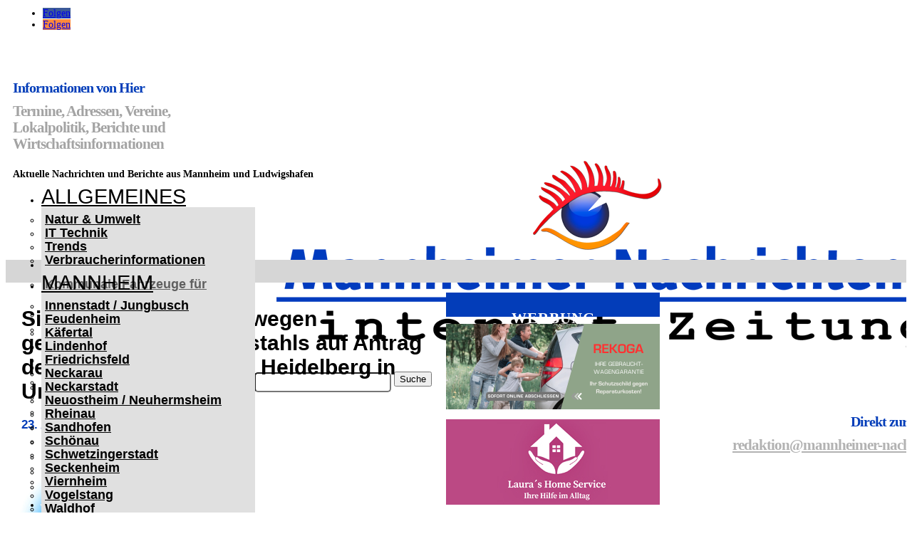

--- FILE ---
content_type: text/html; charset=UTF-8
request_url: https://www.mannheimer-nachrichten.de/sinsheim-24-jaehriger-wegen-gewerbsmaessigen-diebstahls-auf-antrag-der-staatsanwaltschaft-heidelberg-in-untersuchungshaft/
body_size: 25385
content:
<!DOCTYPE html>
<html lang="de" itemscope itemtype="https://schema.org/BlogPosting">
<head>
	<meta charset="UTF-8" />
<meta http-equiv="X-UA-Compatible" content="IE=edge">
	<link rel="pingback" href="https://www.mannheimer-nachrichten.de/xmlrpc.php" />

	<script type="text/javascript">
		document.documentElement.className = 'js';
	</script>
	
	<meta name='robots' content='index, follow, max-image-preview:large, max-snippet:-1, max-video-preview:-1' />
<script type="text/javascript">
			let jqueryParams=[],jQuery=function(r){return jqueryParams=[...jqueryParams,r],jQuery},$=function(r){return jqueryParams=[...jqueryParams,r],$};window.jQuery=jQuery,window.$=jQuery;let customHeadScripts=!1;jQuery.fn=jQuery.prototype={},$.fn=jQuery.prototype={},jQuery.noConflict=function(r){if(window.jQuery)return jQuery=window.jQuery,$=window.jQuery,customHeadScripts=!0,jQuery.noConflict},jQuery.ready=function(r){jqueryParams=[...jqueryParams,r]},$.ready=function(r){jqueryParams=[...jqueryParams,r]},jQuery.load=function(r){jqueryParams=[...jqueryParams,r]},$.load=function(r){jqueryParams=[...jqueryParams,r]},jQuery.fn.ready=function(r){jqueryParams=[...jqueryParams,r]},$.fn.ready=function(r){jqueryParams=[...jqueryParams,r]};</script>
	<!-- This site is optimized with the Yoast SEO plugin v26.7 - https://yoast.com/wordpress/plugins/seo/ -->
	<title>Sinsheim: 24-Jähriger wegen gewerbsmäßigen Diebstahls auf Antrag der Staatsanwaltschaft Heidelberg in Untersuchungshaft</title>
	<link rel="canonical" href="https://www.mannheimer-nachrichten.de/sinsheim-24-jaehriger-wegen-gewerbsmaessigen-diebstahls-auf-antrag-der-staatsanwaltschaft-heidelberg-in-untersuchungshaft/" />
	<meta property="og:locale" content="de_DE" />
	<meta property="og:type" content="article" />
	<meta property="og:title" content="Sinsheim: 24-Jähriger wegen gewerbsmäßigen Diebstahls auf Antrag der Staatsanwaltschaft Heidelberg in Untersuchungshaft" />
	<meta property="og:description" content="Gemeinsame Pressemitteilung der Staatsanwaltschaft Heidelberg und des Polizeipräsidiums Mannheim Auf Antrag der Staatsanwaltschaft Heidelberg wurde Haftbefehl gegen einen 24-jährigen Mann erlassen. Er steht im dringenden Verdacht, am 16.04.2019 hochwertige Parfums entwendet zu haben. Der Tatverdächtige soll gegen 16:10 Uhr einen Drogeriemarkt in Sinsheim betreten und mehrere Parfum Flacons im Gesamtwert von 548,70 EUR in der [&hellip;]" />
	<meta property="og:url" content="https://www.mannheimer-nachrichten.de/sinsheim-24-jaehriger-wegen-gewerbsmaessigen-diebstahls-auf-antrag-der-staatsanwaltschaft-heidelberg-in-untersuchungshaft/" />
	<meta property="og:site_name" content="Mannheimer Nachrichten" />
	<meta property="article:publisher" content="https://www.facebook.com/MannheimerNachrichten/" />
	<meta property="article:published_time" content="2019-04-23T13:14:23+00:00" />
	<meta property="og:image" content="https://www.mannheimer-nachrichten.de/wp-content/uploads/2017/04/00-Polizei.jpg" />
	<meta property="og:image:width" content="300" />
	<meta property="og:image:height" content="220" />
	<meta property="og:image:type" content="image/jpeg" />
	<meta name="author" content="AutoPol" />
	<meta name="twitter:card" content="summary_large_image" />
	<meta name="twitter:label1" content="Verfasst von" />
	<meta name="twitter:data1" content="AutoPol" />
	<meta name="twitter:label2" content="Geschätzte Lesezeit" />
	<meta name="twitter:data2" content="1 Minute" />
	<script type="application/ld+json" class="yoast-schema-graph">{"@context":"https://schema.org","@graph":[{"@type":"Article","@id":"https://www.mannheimer-nachrichten.de/sinsheim-24-jaehriger-wegen-gewerbsmaessigen-diebstahls-auf-antrag-der-staatsanwaltschaft-heidelberg-in-untersuchungshaft/#article","isPartOf":{"@id":"https://www.mannheimer-nachrichten.de/sinsheim-24-jaehriger-wegen-gewerbsmaessigen-diebstahls-auf-antrag-der-staatsanwaltschaft-heidelberg-in-untersuchungshaft/"},"author":{"name":"AutoPol","@id":"https://www.mannheimer-nachrichten.de/#/schema/person/64682636a6f6c9b2ece86ccfbd005daa"},"headline":"Sinsheim: 24-Jähriger wegen gewerbsmäßigen Diebstahls auf Antrag der Staatsanwaltschaft Heidelberg in Untersuchungshaft","datePublished":"2019-04-23T13:14:23+00:00","mainEntityOfPage":{"@id":"https://www.mannheimer-nachrichten.de/sinsheim-24-jaehriger-wegen-gewerbsmaessigen-diebstahls-auf-antrag-der-staatsanwaltschaft-heidelberg-in-untersuchungshaft/"},"wordCount":166,"publisher":{"@id":"https://www.mannheimer-nachrichten.de/#organization"},"image":{"@id":"https://www.mannheimer-nachrichten.de/sinsheim-24-jaehriger-wegen-gewerbsmaessigen-diebstahls-auf-antrag-der-staatsanwaltschaft-heidelberg-in-untersuchungshaft/#primaryimage"},"thumbnailUrl":"https://www.mannheimer-nachrichten.de/wp-content/uploads/2017/04/00-Polizei.jpg","articleSection":["Polizei"],"inLanguage":"de"},{"@type":"WebPage","@id":"https://www.mannheimer-nachrichten.de/sinsheim-24-jaehriger-wegen-gewerbsmaessigen-diebstahls-auf-antrag-der-staatsanwaltschaft-heidelberg-in-untersuchungshaft/","url":"https://www.mannheimer-nachrichten.de/sinsheim-24-jaehriger-wegen-gewerbsmaessigen-diebstahls-auf-antrag-der-staatsanwaltschaft-heidelberg-in-untersuchungshaft/","name":"Sinsheim: 24-Jähriger wegen gewerbsmäßigen Diebstahls auf Antrag der Staatsanwaltschaft Heidelberg in Untersuchungshaft","isPartOf":{"@id":"https://www.mannheimer-nachrichten.de/#website"},"primaryImageOfPage":{"@id":"https://www.mannheimer-nachrichten.de/sinsheim-24-jaehriger-wegen-gewerbsmaessigen-diebstahls-auf-antrag-der-staatsanwaltschaft-heidelberg-in-untersuchungshaft/#primaryimage"},"image":{"@id":"https://www.mannheimer-nachrichten.de/sinsheim-24-jaehriger-wegen-gewerbsmaessigen-diebstahls-auf-antrag-der-staatsanwaltschaft-heidelberg-in-untersuchungshaft/#primaryimage"},"thumbnailUrl":"https://www.mannheimer-nachrichten.de/wp-content/uploads/2017/04/00-Polizei.jpg","datePublished":"2019-04-23T13:14:23+00:00","breadcrumb":{"@id":"https://www.mannheimer-nachrichten.de/sinsheim-24-jaehriger-wegen-gewerbsmaessigen-diebstahls-auf-antrag-der-staatsanwaltschaft-heidelberg-in-untersuchungshaft/#breadcrumb"},"inLanguage":"de","potentialAction":[{"@type":"ReadAction","target":["https://www.mannheimer-nachrichten.de/sinsheim-24-jaehriger-wegen-gewerbsmaessigen-diebstahls-auf-antrag-der-staatsanwaltschaft-heidelberg-in-untersuchungshaft/"]}]},{"@type":"ImageObject","inLanguage":"de","@id":"https://www.mannheimer-nachrichten.de/sinsheim-24-jaehriger-wegen-gewerbsmaessigen-diebstahls-auf-antrag-der-staatsanwaltschaft-heidelberg-in-untersuchungshaft/#primaryimage","url":"https://www.mannheimer-nachrichten.de/wp-content/uploads/2017/04/00-Polizei.jpg","contentUrl":"https://www.mannheimer-nachrichten.de/wp-content/uploads/2017/04/00-Polizei.jpg","width":300,"height":220},{"@type":"BreadcrumbList","@id":"https://www.mannheimer-nachrichten.de/sinsheim-24-jaehriger-wegen-gewerbsmaessigen-diebstahls-auf-antrag-der-staatsanwaltschaft-heidelberg-in-untersuchungshaft/#breadcrumb","itemListElement":[{"@type":"ListItem","position":1,"name":"Home","item":"https://www.mannheimer-nachrichten.de/"},{"@type":"ListItem","position":2,"name":"Sinsheim: 24-Jähriger wegen gewerbsmäßigen Diebstahls auf Antrag der Staatsanwaltschaft Heidelberg in Untersuchungshaft"}]},{"@type":"WebSite","@id":"https://www.mannheimer-nachrichten.de/#website","url":"https://www.mannheimer-nachrichten.de/","name":"Mannheimer Nachrichten","description":"Nachrichten aus Mannheim auf Mannheimer-Nachrichten.de","publisher":{"@id":"https://www.mannheimer-nachrichten.de/#organization"},"potentialAction":[{"@type":"SearchAction","target":{"@type":"EntryPoint","urlTemplate":"https://www.mannheimer-nachrichten.de/?s={search_term_string}"},"query-input":{"@type":"PropertyValueSpecification","valueRequired":true,"valueName":"search_term_string"}}],"inLanguage":"de"},{"@type":"Organization","@id":"https://www.mannheimer-nachrichten.de/#organization","name":"EKXAKT Media UG (haftungsbeschränkt)","url":"https://www.mannheimer-nachrichten.de/","logo":{"@type":"ImageObject","inLanguage":"de","@id":"https://www.mannheimer-nachrichten.de/#/schema/logo/image/","url":"https://www.mannheimer-nachrichten.de/wp-content/uploads/2024/08/EKXAKT-MEDIA-UG.jpg","contentUrl":"https://www.mannheimer-nachrichten.de/wp-content/uploads/2024/08/EKXAKT-MEDIA-UG.jpg","width":696,"height":696,"caption":"EKXAKT Media UG (haftungsbeschränkt)"},"image":{"@id":"https://www.mannheimer-nachrichten.de/#/schema/logo/image/"},"sameAs":["https://www.facebook.com/MannheimerNachrichten/"]},{"@type":"Person","@id":"https://www.mannheimer-nachrichten.de/#/schema/person/64682636a6f6c9b2ece86ccfbd005daa","name":"AutoPol","image":{"@type":"ImageObject","inLanguage":"de","@id":"https://www.mannheimer-nachrichten.de/#/schema/person/image/","url":"https://secure.gravatar.com/avatar/f666f5cc33d59a09058108e5efc860e547f724dfc55d7912bf010aa0c4d005c8?s=96&r=g","contentUrl":"https://secure.gravatar.com/avatar/f666f5cc33d59a09058108e5efc860e547f724dfc55d7912bf010aa0c4d005c8?s=96&r=g","caption":"AutoPol"},"url":"https://www.mannheimer-nachrichten.de/author/autopol/"}]}</script>
	<!-- / Yoast SEO plugin. -->



<link rel="alternate" type="application/rss+xml" title="Mannheimer Nachrichten &raquo; Feed" href="https://www.mannheimer-nachrichten.de/feed/" />
<link rel="alternate" type="application/rss+xml" title="Mannheimer Nachrichten &raquo; Kommentar-Feed" href="https://www.mannheimer-nachrichten.de/comments/feed/" />
<meta content="Mannheimer Nachrichten Theme v.4.20.4.1682025389" name="generator"/><link rel='stylesheet' id='wp-block-library-css' href='https://www.mannheimer-nachrichten.de/wp-includes/css/dist/block-library/style.min.css?ver=6.8.3' type='text/css' media='all' />
<style id='wp-block-library-theme-inline-css' type='text/css'>
.wp-block-audio :where(figcaption){color:#555;font-size:13px;text-align:center}.is-dark-theme .wp-block-audio :where(figcaption){color:#ffffffa6}.wp-block-audio{margin:0 0 1em}.wp-block-code{border:1px solid #ccc;border-radius:4px;font-family:Menlo,Consolas,monaco,monospace;padding:.8em 1em}.wp-block-embed :where(figcaption){color:#555;font-size:13px;text-align:center}.is-dark-theme .wp-block-embed :where(figcaption){color:#ffffffa6}.wp-block-embed{margin:0 0 1em}.blocks-gallery-caption{color:#555;font-size:13px;text-align:center}.is-dark-theme .blocks-gallery-caption{color:#ffffffa6}:root :where(.wp-block-image figcaption){color:#555;font-size:13px;text-align:center}.is-dark-theme :root :where(.wp-block-image figcaption){color:#ffffffa6}.wp-block-image{margin:0 0 1em}.wp-block-pullquote{border-bottom:4px solid;border-top:4px solid;color:currentColor;margin-bottom:1.75em}.wp-block-pullquote cite,.wp-block-pullquote footer,.wp-block-pullquote__citation{color:currentColor;font-size:.8125em;font-style:normal;text-transform:uppercase}.wp-block-quote{border-left:.25em solid;margin:0 0 1.75em;padding-left:1em}.wp-block-quote cite,.wp-block-quote footer{color:currentColor;font-size:.8125em;font-style:normal;position:relative}.wp-block-quote:where(.has-text-align-right){border-left:none;border-right:.25em solid;padding-left:0;padding-right:1em}.wp-block-quote:where(.has-text-align-center){border:none;padding-left:0}.wp-block-quote.is-large,.wp-block-quote.is-style-large,.wp-block-quote:where(.is-style-plain){border:none}.wp-block-search .wp-block-search__label{font-weight:700}.wp-block-search__button{border:1px solid #ccc;padding:.375em .625em}:where(.wp-block-group.has-background){padding:1.25em 2.375em}.wp-block-separator.has-css-opacity{opacity:.4}.wp-block-separator{border:none;border-bottom:2px solid;margin-left:auto;margin-right:auto}.wp-block-separator.has-alpha-channel-opacity{opacity:1}.wp-block-separator:not(.is-style-wide):not(.is-style-dots){width:100px}.wp-block-separator.has-background:not(.is-style-dots){border-bottom:none;height:1px}.wp-block-separator.has-background:not(.is-style-wide):not(.is-style-dots){height:2px}.wp-block-table{margin:0 0 1em}.wp-block-table td,.wp-block-table th{word-break:normal}.wp-block-table :where(figcaption){color:#555;font-size:13px;text-align:center}.is-dark-theme .wp-block-table :where(figcaption){color:#ffffffa6}.wp-block-video :where(figcaption){color:#555;font-size:13px;text-align:center}.is-dark-theme .wp-block-video :where(figcaption){color:#ffffffa6}.wp-block-video{margin:0 0 1em}:root :where(.wp-block-template-part.has-background){margin-bottom:0;margin-top:0;padding:1.25em 2.375em}
</style>
<style id='global-styles-inline-css' type='text/css'>
:root{--wp--preset--aspect-ratio--square: 1;--wp--preset--aspect-ratio--4-3: 4/3;--wp--preset--aspect-ratio--3-4: 3/4;--wp--preset--aspect-ratio--3-2: 3/2;--wp--preset--aspect-ratio--2-3: 2/3;--wp--preset--aspect-ratio--16-9: 16/9;--wp--preset--aspect-ratio--9-16: 9/16;--wp--preset--color--black: #000000;--wp--preset--color--cyan-bluish-gray: #abb8c3;--wp--preset--color--white: #ffffff;--wp--preset--color--pale-pink: #f78da7;--wp--preset--color--vivid-red: #cf2e2e;--wp--preset--color--luminous-vivid-orange: #ff6900;--wp--preset--color--luminous-vivid-amber: #fcb900;--wp--preset--color--light-green-cyan: #7bdcb5;--wp--preset--color--vivid-green-cyan: #00d084;--wp--preset--color--pale-cyan-blue: #8ed1fc;--wp--preset--color--vivid-cyan-blue: #0693e3;--wp--preset--color--vivid-purple: #9b51e0;--wp--preset--gradient--vivid-cyan-blue-to-vivid-purple: linear-gradient(135deg,rgba(6,147,227,1) 0%,rgb(155,81,224) 100%);--wp--preset--gradient--light-green-cyan-to-vivid-green-cyan: linear-gradient(135deg,rgb(122,220,180) 0%,rgb(0,208,130) 100%);--wp--preset--gradient--luminous-vivid-amber-to-luminous-vivid-orange: linear-gradient(135deg,rgba(252,185,0,1) 0%,rgba(255,105,0,1) 100%);--wp--preset--gradient--luminous-vivid-orange-to-vivid-red: linear-gradient(135deg,rgba(255,105,0,1) 0%,rgb(207,46,46) 100%);--wp--preset--gradient--very-light-gray-to-cyan-bluish-gray: linear-gradient(135deg,rgb(238,238,238) 0%,rgb(169,184,195) 100%);--wp--preset--gradient--cool-to-warm-spectrum: linear-gradient(135deg,rgb(74,234,220) 0%,rgb(151,120,209) 20%,rgb(207,42,186) 40%,rgb(238,44,130) 60%,rgb(251,105,98) 80%,rgb(254,248,76) 100%);--wp--preset--gradient--blush-light-purple: linear-gradient(135deg,rgb(255,206,236) 0%,rgb(152,150,240) 100%);--wp--preset--gradient--blush-bordeaux: linear-gradient(135deg,rgb(254,205,165) 0%,rgb(254,45,45) 50%,rgb(107,0,62) 100%);--wp--preset--gradient--luminous-dusk: linear-gradient(135deg,rgb(255,203,112) 0%,rgb(199,81,192) 50%,rgb(65,88,208) 100%);--wp--preset--gradient--pale-ocean: linear-gradient(135deg,rgb(255,245,203) 0%,rgb(182,227,212) 50%,rgb(51,167,181) 100%);--wp--preset--gradient--electric-grass: linear-gradient(135deg,rgb(202,248,128) 0%,rgb(113,206,126) 100%);--wp--preset--gradient--midnight: linear-gradient(135deg,rgb(2,3,129) 0%,rgb(40,116,252) 100%);--wp--preset--font-size--small: 13px;--wp--preset--font-size--medium: 20px;--wp--preset--font-size--large: 36px;--wp--preset--font-size--x-large: 42px;--wp--preset--spacing--20: 0.44rem;--wp--preset--spacing--30: 0.67rem;--wp--preset--spacing--40: 1rem;--wp--preset--spacing--50: 1.5rem;--wp--preset--spacing--60: 2.25rem;--wp--preset--spacing--70: 3.38rem;--wp--preset--spacing--80: 5.06rem;--wp--preset--shadow--natural: 6px 6px 9px rgba(0, 0, 0, 0.2);--wp--preset--shadow--deep: 12px 12px 50px rgba(0, 0, 0, 0.4);--wp--preset--shadow--sharp: 6px 6px 0px rgba(0, 0, 0, 0.2);--wp--preset--shadow--outlined: 6px 6px 0px -3px rgba(255, 255, 255, 1), 6px 6px rgba(0, 0, 0, 1);--wp--preset--shadow--crisp: 6px 6px 0px rgba(0, 0, 0, 1);}:root { --wp--style--global--content-size: 823px;--wp--style--global--wide-size: 1080px; }:where(body) { margin: 0; }.wp-site-blocks > .alignleft { float: left; margin-right: 2em; }.wp-site-blocks > .alignright { float: right; margin-left: 2em; }.wp-site-blocks > .aligncenter { justify-content: center; margin-left: auto; margin-right: auto; }:where(.is-layout-flex){gap: 0.5em;}:where(.is-layout-grid){gap: 0.5em;}.is-layout-flow > .alignleft{float: left;margin-inline-start: 0;margin-inline-end: 2em;}.is-layout-flow > .alignright{float: right;margin-inline-start: 2em;margin-inline-end: 0;}.is-layout-flow > .aligncenter{margin-left: auto !important;margin-right: auto !important;}.is-layout-constrained > .alignleft{float: left;margin-inline-start: 0;margin-inline-end: 2em;}.is-layout-constrained > .alignright{float: right;margin-inline-start: 2em;margin-inline-end: 0;}.is-layout-constrained > .aligncenter{margin-left: auto !important;margin-right: auto !important;}.is-layout-constrained > :where(:not(.alignleft):not(.alignright):not(.alignfull)){max-width: var(--wp--style--global--content-size);margin-left: auto !important;margin-right: auto !important;}.is-layout-constrained > .alignwide{max-width: var(--wp--style--global--wide-size);}body .is-layout-flex{display: flex;}.is-layout-flex{flex-wrap: wrap;align-items: center;}.is-layout-flex > :is(*, div){margin: 0;}body .is-layout-grid{display: grid;}.is-layout-grid > :is(*, div){margin: 0;}body{padding-top: 0px;padding-right: 0px;padding-bottom: 0px;padding-left: 0px;}:root :where(.wp-element-button, .wp-block-button__link){background-color: #32373c;border-width: 0;color: #fff;font-family: inherit;font-size: inherit;line-height: inherit;padding: calc(0.667em + 2px) calc(1.333em + 2px);text-decoration: none;}.has-black-color{color: var(--wp--preset--color--black) !important;}.has-cyan-bluish-gray-color{color: var(--wp--preset--color--cyan-bluish-gray) !important;}.has-white-color{color: var(--wp--preset--color--white) !important;}.has-pale-pink-color{color: var(--wp--preset--color--pale-pink) !important;}.has-vivid-red-color{color: var(--wp--preset--color--vivid-red) !important;}.has-luminous-vivid-orange-color{color: var(--wp--preset--color--luminous-vivid-orange) !important;}.has-luminous-vivid-amber-color{color: var(--wp--preset--color--luminous-vivid-amber) !important;}.has-light-green-cyan-color{color: var(--wp--preset--color--light-green-cyan) !important;}.has-vivid-green-cyan-color{color: var(--wp--preset--color--vivid-green-cyan) !important;}.has-pale-cyan-blue-color{color: var(--wp--preset--color--pale-cyan-blue) !important;}.has-vivid-cyan-blue-color{color: var(--wp--preset--color--vivid-cyan-blue) !important;}.has-vivid-purple-color{color: var(--wp--preset--color--vivid-purple) !important;}.has-black-background-color{background-color: var(--wp--preset--color--black) !important;}.has-cyan-bluish-gray-background-color{background-color: var(--wp--preset--color--cyan-bluish-gray) !important;}.has-white-background-color{background-color: var(--wp--preset--color--white) !important;}.has-pale-pink-background-color{background-color: var(--wp--preset--color--pale-pink) !important;}.has-vivid-red-background-color{background-color: var(--wp--preset--color--vivid-red) !important;}.has-luminous-vivid-orange-background-color{background-color: var(--wp--preset--color--luminous-vivid-orange) !important;}.has-luminous-vivid-amber-background-color{background-color: var(--wp--preset--color--luminous-vivid-amber) !important;}.has-light-green-cyan-background-color{background-color: var(--wp--preset--color--light-green-cyan) !important;}.has-vivid-green-cyan-background-color{background-color: var(--wp--preset--color--vivid-green-cyan) !important;}.has-pale-cyan-blue-background-color{background-color: var(--wp--preset--color--pale-cyan-blue) !important;}.has-vivid-cyan-blue-background-color{background-color: var(--wp--preset--color--vivid-cyan-blue) !important;}.has-vivid-purple-background-color{background-color: var(--wp--preset--color--vivid-purple) !important;}.has-black-border-color{border-color: var(--wp--preset--color--black) !important;}.has-cyan-bluish-gray-border-color{border-color: var(--wp--preset--color--cyan-bluish-gray) !important;}.has-white-border-color{border-color: var(--wp--preset--color--white) !important;}.has-pale-pink-border-color{border-color: var(--wp--preset--color--pale-pink) !important;}.has-vivid-red-border-color{border-color: var(--wp--preset--color--vivid-red) !important;}.has-luminous-vivid-orange-border-color{border-color: var(--wp--preset--color--luminous-vivid-orange) !important;}.has-luminous-vivid-amber-border-color{border-color: var(--wp--preset--color--luminous-vivid-amber) !important;}.has-light-green-cyan-border-color{border-color: var(--wp--preset--color--light-green-cyan) !important;}.has-vivid-green-cyan-border-color{border-color: var(--wp--preset--color--vivid-green-cyan) !important;}.has-pale-cyan-blue-border-color{border-color: var(--wp--preset--color--pale-cyan-blue) !important;}.has-vivid-cyan-blue-border-color{border-color: var(--wp--preset--color--vivid-cyan-blue) !important;}.has-vivid-purple-border-color{border-color: var(--wp--preset--color--vivid-purple) !important;}.has-vivid-cyan-blue-to-vivid-purple-gradient-background{background: var(--wp--preset--gradient--vivid-cyan-blue-to-vivid-purple) !important;}.has-light-green-cyan-to-vivid-green-cyan-gradient-background{background: var(--wp--preset--gradient--light-green-cyan-to-vivid-green-cyan) !important;}.has-luminous-vivid-amber-to-luminous-vivid-orange-gradient-background{background: var(--wp--preset--gradient--luminous-vivid-amber-to-luminous-vivid-orange) !important;}.has-luminous-vivid-orange-to-vivid-red-gradient-background{background: var(--wp--preset--gradient--luminous-vivid-orange-to-vivid-red) !important;}.has-very-light-gray-to-cyan-bluish-gray-gradient-background{background: var(--wp--preset--gradient--very-light-gray-to-cyan-bluish-gray) !important;}.has-cool-to-warm-spectrum-gradient-background{background: var(--wp--preset--gradient--cool-to-warm-spectrum) !important;}.has-blush-light-purple-gradient-background{background: var(--wp--preset--gradient--blush-light-purple) !important;}.has-blush-bordeaux-gradient-background{background: var(--wp--preset--gradient--blush-bordeaux) !important;}.has-luminous-dusk-gradient-background{background: var(--wp--preset--gradient--luminous-dusk) !important;}.has-pale-ocean-gradient-background{background: var(--wp--preset--gradient--pale-ocean) !important;}.has-electric-grass-gradient-background{background: var(--wp--preset--gradient--electric-grass) !important;}.has-midnight-gradient-background{background: var(--wp--preset--gradient--midnight) !important;}.has-small-font-size{font-size: var(--wp--preset--font-size--small) !important;}.has-medium-font-size{font-size: var(--wp--preset--font-size--medium) !important;}.has-large-font-size{font-size: var(--wp--preset--font-size--large) !important;}.has-x-large-font-size{font-size: var(--wp--preset--font-size--x-large) !important;}
:where(.wp-block-post-template.is-layout-flex){gap: 1.25em;}:where(.wp-block-post-template.is-layout-grid){gap: 1.25em;}
:where(.wp-block-columns.is-layout-flex){gap: 2em;}:where(.wp-block-columns.is-layout-grid){gap: 2em;}
:root :where(.wp-block-pullquote){font-size: 1.5em;line-height: 1.6;}
</style>
<link rel='stylesheet' id='et-divi-open-sans-css' href='//www.mannheimer-nachrichten.de/wp-content/uploads/omgf/et-divi-open-sans/et-divi-open-sans.css?ver=1677454905' type='text/css' media='all' />
<link rel='stylesheet' id='et-builder-googlefonts-cached-css' href='//www.mannheimer-nachrichten.de/wp-content/uploads/omgf/et-builder-googlefonts-cached-338/et-builder-googlefonts-cached-338.css?ver=1677454905' type='text/css' media='all' />
<link rel='stylesheet' id='borlabs-cookie-custom-css' href='https://www.mannheimer-nachrichten.de/wp-content/cache/borlabs-cookie/1/borlabs-cookie-1-de.css?ver=3.3.23-49' type='text/css' media='all' />
<link rel='stylesheet' id='divi-style-parent-css' href='https://www.mannheimer-nachrichten.de/wp-content/themes/Divi/style-static.min.css?ver=4.27.5' type='text/css' media='all' />
<link rel='stylesheet' id='child-style-css' href='https://www.mannheimer-nachrichten.de/wp-content/themes/Divi-child/style.css?ver=4.20.4.1682025389' type='text/css' media='all' />
<link rel='stylesheet' id='promoslider_main-css' href='https://www.mannheimer-nachrichten.de/wp-content/plugins/promotion-slider/css/slider.css?ver=6.8.3' type='text/css' media='all' />
<script type="text/javascript" src="https://www.mannheimer-nachrichten.de/wp-includes/js/jquery/jquery.min.js?ver=3.7.1" id="jquery-core-js"></script>
<script type="text/javascript" src="https://www.mannheimer-nachrichten.de/wp-includes/js/jquery/jquery-migrate.min.js?ver=3.4.1" id="jquery-migrate-js"></script>
<script type="text/javascript" id="jquery-js-after">
/* <![CDATA[ */
jqueryParams.length&&$.each(jqueryParams,function(e,r){if("function"==typeof r){var n=String(r);n.replace("$","jQuery");var a=new Function("return "+n)();$(document).ready(a)}});
/* ]]> */
</script>
<script data-no-optimize="1" data-no-minify="1" data-cfasync="false" type="text/javascript" src="https://www.mannheimer-nachrichten.de/wp-content/cache/borlabs-cookie/1/borlabs-cookie-config-de.json.js?ver=3.3.23-59" id="borlabs-cookie-config-js"></script>
<script data-no-optimize="1" data-no-minify="1" data-cfasync="false" type="text/javascript" src="https://www.mannheimer-nachrichten.de/wp-content/plugins/borlabs-cookie/assets/javascript/borlabs-cookie-prioritize.min.js?ver=3.3.23" id="borlabs-cookie-prioritize-js"></script>
<script type="text/javascript" id="promoslider_main-js-extra">
/* <![CDATA[ */
var promoslider_options = {"version":"3.3.4"};
/* ]]> */
</script>
<script type="text/javascript" src="https://www.mannheimer-nachrichten.de/wp-content/plugins/promotion-slider/js/promoslider.js?ver=6.8.3" id="promoslider_main-js"></script>

<!-- OG: 3.3.8 -->
<meta property="og:image" content="https://www.mannheimer-nachrichten.de/wp-content/uploads/2017/04/00-Polizei.jpg"><meta property="og:image:secure_url" content="https://www.mannheimer-nachrichten.de/wp-content/uploads/2017/04/00-Polizei.jpg"><meta property="og:image:width" content="300"><meta property="og:image:height" content="220"><meta property="og:image:alt" content="00-Polizei"><meta property="og:image:type" content="image/jpeg"><meta property="og:description" content="Gemeinsame Pressemitteilung der Staatsanwaltschaft Heidelberg und des Polizeipräsidiums Mannheim Auf Antrag der Staatsanwaltschaft Heidelberg wurde Haftbefehl gegen einen 24-jährigen Mann erlassen. Er steht im dringenden Verdacht, am 16.04.2019 hochwertige Parfums entwendet zu haben. Der Tatverdächtige soll gegen 16:10 Uhr einen Drogeriemarkt in Sinsheim betreten und mehrere Parfum Flacons im Gesamtwert von 548,70 EUR in der..."><meta property="og:type" content="article"><meta property="og:locale" content="de"><meta property="og:site_name" content="Mannheimer Nachrichten"><meta property="og:title" content="Sinsheim: 24-Jähriger wegen gewerbsmäßigen Diebstahls auf Antrag der Staatsanwaltschaft Heidelberg in Untersuchungshaft"><meta property="og:url" content="https://www.mannheimer-nachrichten.de/sinsheim-24-jaehriger-wegen-gewerbsmaessigen-diebstahls-auf-antrag-der-staatsanwaltschaft-heidelberg-in-untersuchungshaft/"><meta property="og:updated_time" content="2019-04-23T15:14:23+02:00">
<meta property="article:published_time" content="2019-04-23T13:14:23+00:00"><meta property="article:modified_time" content="2019-04-23T13:14:23+00:00"><meta property="article:section" content="Polizei"><meta property="article:author:username" content="AutoPol">
<meta property="twitter:partner" content="ogwp"><meta property="twitter:card" content="summary"><meta property="twitter:image" content="https://www.mannheimer-nachrichten.de/wp-content/uploads/2017/04/00-Polizei.jpg"><meta property="twitter:image:alt" content="00-Polizei"><meta property="twitter:title" content="Sinsheim: 24-Jähriger wegen gewerbsmäßigen Diebstahls auf Antrag der Staatsanwaltschaft Heidelberg in Untersuchungshaft"><meta property="twitter:description" content="Gemeinsame Pressemitteilung der Staatsanwaltschaft Heidelberg und des Polizeipräsidiums Mannheim Auf Antrag der Staatsanwaltschaft Heidelberg wurde Haftbefehl gegen einen 24-jährigen Mann erlassen...."><meta property="twitter:url" content="https://www.mannheimer-nachrichten.de/sinsheim-24-jaehriger-wegen-gewerbsmaessigen-diebstahls-auf-antrag-der-staatsanwaltschaft-heidelberg-in-untersuchungshaft/"><meta property="twitter:label1" content="Reading time"><meta property="twitter:data1" content="Less than a minute">
<meta itemprop="image" content="https://www.mannheimer-nachrichten.de/wp-content/uploads/2017/04/00-Polizei.jpg"><meta itemprop="name" content="Sinsheim: 24-Jähriger wegen gewerbsmäßigen Diebstahls auf Antrag der Staatsanwaltschaft Heidelberg in Untersuchungshaft"><meta itemprop="description" content="Gemeinsame Pressemitteilung der Staatsanwaltschaft Heidelberg und des Polizeipräsidiums Mannheim Auf Antrag der Staatsanwaltschaft Heidelberg wurde Haftbefehl gegen einen 24-jährigen Mann erlassen. Er steht im dringenden Verdacht, am 16.04.2019 hochwertige Parfums entwendet zu haben. Der Tatverdächtige soll gegen 16:10 Uhr einen Drogeriemarkt in Sinsheim betreten und mehrere Parfum Flacons im Gesamtwert von 548,70 EUR in der..."><meta itemprop="datePublished" content="2019-04-23"><meta itemprop="dateModified" content="2019-04-23T13:14:23+00:00">
<meta property="profile:username" content="AutoPol">
<!-- /OG -->

<link rel="https://api.w.org/" href="https://www.mannheimer-nachrichten.de/wp-json/" /><link rel="alternate" title="JSON" type="application/json" href="https://www.mannheimer-nachrichten.de/wp-json/wp/v2/posts/7560" /><link rel="EditURI" type="application/rsd+xml" title="RSD" href="https://www.mannheimer-nachrichten.de/xmlrpc.php?rsd" />
<meta name="generator" content="WordPress 6.8.3" />
<link rel='shortlink' href='https://www.mannheimer-nachrichten.de/?p=7560' />
<link rel="alternate" title="oEmbed (JSON)" type="application/json+oembed" href="https://www.mannheimer-nachrichten.de/wp-json/oembed/1.0/embed?url=https%3A%2F%2Fwww.mannheimer-nachrichten.de%2Fsinsheim-24-jaehriger-wegen-gewerbsmaessigen-diebstahls-auf-antrag-der-staatsanwaltschaft-heidelberg-in-untersuchungshaft%2F" />
<link rel="alternate" title="oEmbed (XML)" type="text/xml+oembed" href="https://www.mannheimer-nachrichten.de/wp-json/oembed/1.0/embed?url=https%3A%2F%2Fwww.mannheimer-nachrichten.de%2Fsinsheim-24-jaehriger-wegen-gewerbsmaessigen-diebstahls-auf-antrag-der-staatsanwaltschaft-heidelberg-in-untersuchungshaft%2F&#038;format=xml" />
<meta name="viewport" content="width=device-width, initial-scale=1.0, maximum-scale=1.0, user-scalable=0" /><script>
jQuery(document).on('ready ajaxComplete', function () {
    $(".et_pb_post a.more-link").html(function () {
        return $(this).html().replace('mehr lesen', 'weiterlesen...');
    });
});
</script>
<meta name="ebe3b596ec4107a6821a63bb3c71f95cf85a1ea9" content="ebe3b596ec4107a6821a63bb3c71f95cf85a1ea9"><link rel="icon" href="https://www.mannheimer-nachrichten.de/wp-content/uploads/2023/05/cropped-FAVICON-32x32.png" sizes="32x32" />
<link rel="icon" href="https://www.mannheimer-nachrichten.de/wp-content/uploads/2023/05/cropped-FAVICON-192x192.png" sizes="192x192" />
<link rel="apple-touch-icon" href="https://www.mannheimer-nachrichten.de/wp-content/uploads/2023/05/cropped-FAVICON-180x180.png" />
<meta name="msapplication-TileImage" content="https://www.mannheimer-nachrichten.de/wp-content/uploads/2023/05/cropped-FAVICON-270x270.png" />
<style id="et-divi-customizer-global-cached-inline-styles">body,.et_pb_column_1_2 .et_quote_content blockquote cite,.et_pb_column_1_2 .et_link_content a.et_link_main_url,.et_pb_column_1_3 .et_quote_content blockquote cite,.et_pb_column_3_8 .et_quote_content blockquote cite,.et_pb_column_1_4 .et_quote_content blockquote cite,.et_pb_blog_grid .et_quote_content blockquote cite,.et_pb_column_1_3 .et_link_content a.et_link_main_url,.et_pb_column_3_8 .et_link_content a.et_link_main_url,.et_pb_column_1_4 .et_link_content a.et_link_main_url,.et_pb_blog_grid .et_link_content a.et_link_main_url,body .et_pb_bg_layout_light .et_pb_post p,body .et_pb_bg_layout_dark .et_pb_post p{font-size:14px}.et_pb_slide_content,.et_pb_best_value{font-size:15px}.container,.et_pb_row,.et_pb_slider .et_pb_container,.et_pb_fullwidth_section .et_pb_title_container,.et_pb_fullwidth_section .et_pb_title_featured_container,.et_pb_fullwidth_header:not(.et_pb_fullscreen) .et_pb_fullwidth_header_container{max-width:1360px}.et_boxed_layout #page-container,.et_boxed_layout.et_non_fixed_nav.et_transparent_nav #page-container #top-header,.et_boxed_layout.et_non_fixed_nav.et_transparent_nav #page-container #main-header,.et_fixed_nav.et_boxed_layout #page-container #top-header,.et_fixed_nav.et_boxed_layout #page-container #main-header,.et_boxed_layout #page-container .container,.et_boxed_layout #page-container .et_pb_row{max-width:1520px}@media only screen and (min-width:1700px){.et_pb_row{padding:34px 0}.et_pb_section{padding:68px 0}.single.et_pb_pagebuilder_layout.et_full_width_page .et_post_meta_wrapper{padding-top:102px}.et_pb_fullwidth_section{padding:0}}.page article{border-top:none;border-color:#00A8FF;margin:0 0 24px}.leftcolmetaborder .et_pb_post .post-meta{border-top:2px solid #cccccc;border-bottom:2px solid #cccccc}.headlineclaim-date{font-family:"Times New Roman",Times,serif;font-weight:bold;color:#033db9}.headlineclaim-intro{font-family:"Times New Roman",Times,serif;font-weight:bold}.et-menu li li a{padding:0px 5px;width:300px}.et_pb_menu .et-menu-nav>ul ul{padding:8px 0;text-align:left}.nav li ul{padding:8px 0;width:300px}.wp-caption p.wp-caption-text{font-size:14px}.slb_container .slb_details{display:none}#page-container{overflow-x:hidden}</style></head>
<body class="wp-singular post-template-default single single-post postid-7560 single-format-standard wp-theme-Divi wp-child-theme-Divi-child et-tb-has-template et-tb-has-header et-tb-has-body et-tb-has-footer et_pb_button_helper_class et_cover_background et_pb_gutter osx et_pb_gutters3 et_divi_theme et-db">
	<div id="page-container">
<div id="et-boc" class="et-boc">
			
		<header class="et-l et-l--header">
			<div class="et_builder_inner_content et_pb_gutters3">
		<div class="et_pb_section et_pb_section_0_tb_header et_section_regular" >
				
				
				
				
				
				
				<div class="et_pb_row et_pb_row_0_tb_header">
				<div class="et_pb_column et_pb_column_1_2 et_pb_column_0_tb_header  et_pb_css_mix_blend_mode_passthrough">
				
				
				
				
				<ul class="et_pb_module et_pb_social_media_follow et_pb_social_media_follow_0_tb_header clearfix  et_pb_text_align_left et_pb_bg_layout_light">
				
				
				
				
				<li
            class='et_pb_social_media_follow_network_0_tb_header et_pb_social_icon et_pb_social_network_link  et-social-facebook'><a
              href='https://www.facebook.com/MannheimerNachrichten'
              class='icon et_pb_with_border'
              title='Folge auf Facebook'
               target="_blank"><span
                class='et_pb_social_media_follow_network_name'
                aria-hidden='true'
                >Folgen</span></a></li><li
            class='et_pb_social_media_follow_network_1_tb_header et_pb_social_icon et_pb_social_network_link  et-social-rss'><a
              href='https://www.mannheimer-nachrichten.de/feed'
              class='icon et_pb_with_border'
              title='Folge auf RSS'
               target="_blank"><span
                class='et_pb_social_media_follow_network_name'
                aria-hidden='true'
                >Folgen</span></a></li>
			</ul>
			</div><div class="et_pb_column et_pb_column_1_2 et_pb_column_1_tb_header  et_pb_css_mix_blend_mode_passthrough et-last-child">
				
				
				
				
				<div class="et_pb_module et_pb_text et_pb_text_0_tb_header  et_pb_text_align_left et_pb_bg_layout_light">
				
				
				
				
				<div class="et_pb_text_inner"><span class="headlineclaim-intro">Bleiben Sie informiert</span>&nbsp;&nbsp;<span class="headlineclaim-separator">/</span>&nbsp;&nbsp;<span class="headlineclaim-date">Donnerstag, 22. Januar 2026</span></div>
			</div>
			</div>
				
				
				
				
			</div>
				
				
			</div><div class="et_pb_section et_pb_section_1_tb_header et_section_regular et_pb_section--with-menu" >
				
				
				
				
				
				
				<div class="et_pb_row et_pb_row_1_tb_header">
				<div class="et_pb_column et_pb_column_1_3 et_pb_column_2_tb_header  et_pb_css_mix_blend_mode_passthrough">
				
				
				
				
				<div class="et_pb_module et_pb_text et_pb_text_1_tb_header  et_pb_text_align_left et_pb_bg_layout_light">
				
				
				
				
				<div class="et_pb_text_inner"><h2>Informationen von Hier</h2>
<h3>Termine, Adressen, Vereine,<br />Lokalpolitik, Berichte und<br />Wirtschaftsinformationen</h3></div>
			</div>
			</div><div class="et_pb_column et_pb_column_1_3 et_pb_column_3_tb_header  et_pb_css_mix_blend_mode_passthrough">
				
				
				
				
				<div class="et_pb_module et_pb_image et_pb_image_0_tb_header">
				
				
				
				
				<a href="https://www.mannheimer-nachrichten.de/"><span class="et_pb_image_wrap "><img fetchpriority="high" decoding="async" width="1000" height="306" src="https://www.mannheimer-nachrichten.de/wp-content/uploads/2023/04/Mannheim-quer-rgb.png" alt="" title="Mannheim-quer-rgb" srcset="https://www.mannheimer-nachrichten.de/wp-content/uploads/2023/04/Mannheim-quer-rgb.png 1000w, https://www.mannheimer-nachrichten.de/wp-content/uploads/2023/04/Mannheim-quer-rgb-980x300.png 980w, https://www.mannheimer-nachrichten.de/wp-content/uploads/2023/04/Mannheim-quer-rgb-480x147.png 480w" sizes="(min-width: 0px) and (max-width: 480px) 480px, (min-width: 481px) and (max-width: 980px) 980px, (min-width: 981px) 1000px, 100vw" class="wp-image-41117" /></span></a>
			</div>
			</div><div class="et_pb_column et_pb_column_1_3 et_pb_column_4_tb_header  et_pb_css_mix_blend_mode_passthrough et-last-child">
				
				
				
				
				<div class="et_pb_module et_pb_search et_pb_search_0_tb_header  et_pb_text_align_left et_pb_bg_layout_light">
				
				
				
				
				<form role="search" method="get" class="et_pb_searchform" action="https://www.mannheimer-nachrichten.de/">
					<div>
						<label class="screen-reader-text" for="s">Suchen nach:</label>
						<input type="text" name="s" placeholder="" class="et_pb_s" />
						<input type="hidden" name="et_pb_searchform_submit" value="et_search_proccess" />
						
						<input type="hidden" name="et_pb_include_posts" value="yes" />
						<input type="hidden" name="et_pb_include_pages" value="yes" />
						<input type="submit" value="Suche" class="et_pb_searchsubmit">
					</div>
				</form>
			</div><div class="et_pb_module et_pb_text et_pb_text_2_tb_header  et_pb_text_align_right et_pb_bg_layout_light">
				
				
				
				
				<div class="et_pb_text_inner"><h2 style="text-align: right;"><span class="quoteCaption">Direkt zur Redaktion</span></h2>
<h3 style="text-align: right;"><a href="/cdn-cgi/l/email-protection#abd9cecfcac0dfc2c4c5ebc6cac5c5c3cec2c6ced986c5cac8c3d9c2c8c3dfcec585cfce"><span class="__cf_email__" data-cfemail="126077767379667b7d7c527f737c7c7a777b7f77603f7c73717a607b717a66777c3c7677">[email&#160;protected]</span></a></h3></div>
			</div>
			</div>
				
				
				
				
			</div><div class="et_pb_with_border et_pb_row et_pb_row_2_tb_header et_pb_row--with-menu">
				<div class="et_pb_column et_pb_column_4_4 et_pb_column_5_tb_header  et_pb_css_mix_blend_mode_passthrough et-last-child et_pb_column--with-menu">
				
				
				
				
				<div class="et_pb_module et_pb_text et_pb_text_3_tb_header  et_pb_text_align_left et_pb_bg_layout_light">
				
				
				
				
				<div class="et_pb_text_inner"><p><strong>Aktuelle Nachrichten und Berichte aus Mannheim und Ludwigshafen</strong></p></div>
			</div><div class="et_pb_module et_pb_menu et_pb_menu_0_tb_header et_pb_bg_layout_light  et_pb_text_align_left et_dropdown_animation_fade et_pb_menu--without-logo et_pb_menu--style-left_aligned">
					
					
					
					
					<div class="et_pb_menu_inner_container clearfix">
						
						<div class="et_pb_menu__wrap">
							<div class="et_pb_menu__menu">
								<nav class="et-menu-nav"><ul id="menu-header-1" class="et-menu nav downwards"><li id="menu-item-1084" class="et_pb_menu_page_id-1 menu-item menu-item-type-taxonomy menu-item-object-category menu-item-has-children menu-item-1084"><a href="https://www.mannheimer-nachrichten.de/allgemeines/">Allgemeines</a>
<ul class="sub-menu">
	<li id="menu-item-38023" class="et_pb_menu_page_id-649 menu-item menu-item-type-taxonomy menu-item-object-category menu-item-38023"><a href="https://www.mannheimer-nachrichten.de/allgemeines/natur-umwelt/">Natur &amp; Umwelt</a></li>
	<li id="menu-item-38021" class="et_pb_menu_page_id-706 menu-item menu-item-type-taxonomy menu-item-object-category menu-item-38021"><a href="https://www.mannheimer-nachrichten.de/allgemeines/it-technik/">IT Technik</a></li>
	<li id="menu-item-38024" class="et_pb_menu_page_id-822 menu-item menu-item-type-taxonomy menu-item-object-category menu-item-38024"><a href="https://www.mannheimer-nachrichten.de/allgemeines/verbraucherinformationen/trends/">Trends</a></li>
	<li id="menu-item-38025" class="et_pb_menu_page_id-823 menu-item menu-item-type-taxonomy menu-item-object-category menu-item-38025"><a href="https://www.mannheimer-nachrichten.de/allgemeines/verbraucherinformationen/">Verbraucherinformationen</a></li>
</ul>
</li>
<li id="menu-item-32463" class="et_pb_menu_page_id-471 menu-item menu-item-type-taxonomy menu-item-object-category menu-item-has-children menu-item-32463"><a href="https://www.mannheimer-nachrichten.de/mannheim/">Mannheim</a>
<ul class="sub-menu">
	<li id="menu-item-32472" class="et_pb_menu_page_id-472 menu-item menu-item-type-taxonomy menu-item-object-category menu-item-32472"><a href="https://www.mannheimer-nachrichten.de/mannheim/innenstadt-jungbusch/">Innenstadt / Jungbusch</a></li>
	<li id="menu-item-32470" class="et_pb_menu_page_id-486 menu-item menu-item-type-taxonomy menu-item-object-category menu-item-32470"><a href="https://www.mannheimer-nachrichten.de/mannheim/feudenheim/">Feudenheim</a></li>
	<li id="menu-item-32473" class="et_pb_menu_page_id-483 menu-item menu-item-type-taxonomy menu-item-object-category menu-item-32473"><a href="https://www.mannheimer-nachrichten.de/mannheim/kaefertal/">Käfertal</a></li>
	<li id="menu-item-32474" class="et_pb_menu_page_id-476 menu-item menu-item-type-taxonomy menu-item-object-category menu-item-32474"><a href="https://www.mannheimer-nachrichten.de/mannheim/lindenhof/">Lindenhof</a></li>
	<li id="menu-item-32471" class="et_pb_menu_page_id-482 menu-item menu-item-type-taxonomy menu-item-object-category menu-item-32471"><a href="https://www.mannheimer-nachrichten.de/mannheim/friedrichsfeld/">Friedrichsfeld</a></li>
	<li id="menu-item-32475" class="et_pb_menu_page_id-487 menu-item menu-item-type-taxonomy menu-item-object-category menu-item-32475"><a href="https://www.mannheimer-nachrichten.de/mannheim/neckarau/">Neckarau</a></li>
	<li id="menu-item-32476" class="et_pb_menu_page_id-474 menu-item menu-item-type-taxonomy menu-item-object-category menu-item-32476"><a href="https://www.mannheimer-nachrichten.de/mannheim/neckarstadt/">Neckarstadt</a></li>
	<li id="menu-item-32477" class="et_pb_menu_page_id-480 menu-item menu-item-type-taxonomy menu-item-object-category menu-item-32477"><a href="https://www.mannheimer-nachrichten.de/mannheim/neuostheim-neuhermsheim/">Neuostheim / Neuhermsheim</a></li>
	<li id="menu-item-32478" class="et_pb_menu_page_id-488 menu-item menu-item-type-taxonomy menu-item-object-category menu-item-32478"><a href="https://www.mannheimer-nachrichten.de/mannheim/rheinau/">Rheinau</a></li>
	<li id="menu-item-32479" class="et_pb_menu_page_id-477 menu-item menu-item-type-taxonomy menu-item-object-category menu-item-32479"><a href="https://www.mannheimer-nachrichten.de/mannheim/sandhofen/">Sandhofen</a></li>
	<li id="menu-item-32480" class="et_pb_menu_page_id-478 menu-item menu-item-type-taxonomy menu-item-object-category menu-item-32480"><a href="https://www.mannheimer-nachrichten.de/mannheim/schoenau/">Schönau</a></li>
	<li id="menu-item-32481" class="et_pb_menu_page_id-475 menu-item menu-item-type-taxonomy menu-item-object-category menu-item-32481"><a href="https://www.mannheimer-nachrichten.de/mannheim/schwetzingerstadt-oststadt/">Schwetzingerstadt</a></li>
	<li id="menu-item-32465" class="et_pb_menu_page_id-481 menu-item menu-item-type-taxonomy menu-item-object-category menu-item-32465"><a href="https://www.mannheimer-nachrichten.de/mannheim/seckenheim/">Seckenheim</a></li>
	<li id="menu-item-32469" class="et_pb_menu_page_id-606 menu-item menu-item-type-taxonomy menu-item-object-category menu-item-32469"><a href="https://www.mannheimer-nachrichten.de/metropolregion/viernheim/">Viernheim</a></li>
	<li id="menu-item-32466" class="et_pb_menu_page_id-484 menu-item menu-item-type-taxonomy menu-item-object-category menu-item-32466"><a href="https://www.mannheimer-nachrichten.de/mannheim/vogelstang/">Vogelstang</a></li>
	<li id="menu-item-32467" class="et_pb_menu_page_id-479 menu-item menu-item-type-taxonomy menu-item-object-category menu-item-32467"><a href="https://www.mannheimer-nachrichten.de/mannheim/waldhof/">Waldhof</a></li>
	<li id="menu-item-32468" class="et_pb_menu_page_id-485 menu-item menu-item-type-taxonomy menu-item-object-category menu-item-32468"><a href="https://www.mannheimer-nachrichten.de/mannheim/wallstadt/">Wallstadt</a></li>
</ul>
</li>
<li id="menu-item-32530" class="et_pb_menu_page_id-494 menu-item menu-item-type-taxonomy menu-item-object-category menu-item-32530"><a href="https://www.mannheimer-nachrichten.de/metropolregion/ludwigshafen/">Ludwigshafen</a></li>
<li id="menu-item-1086" class="et_pb_menu_page_id-3 menu-item menu-item-type-taxonomy menu-item-object-category menu-item-has-children menu-item-1086"><a href="https://www.mannheimer-nachrichten.de/gesellschaft/">Gesellschaft</a>
<ul class="sub-menu">
	<li id="menu-item-47019" class="et_pb_menu_page_id-1080 menu-item menu-item-type-taxonomy menu-item-object-category menu-item-47019"><a href="https://www.mannheimer-nachrichten.de/gesellschaft/barrierefrei/">Barrierefrei</a></li>
	<li id="menu-item-38406" class="et_pb_menu_page_id-858 menu-item menu-item-type-taxonomy menu-item-object-category menu-item-38406"><a href="https://www.mannheimer-nachrichten.de/gesellschaft/verwaltung/">Verwaltung</a></li>
	<li id="menu-item-38026" class="et_pb_menu_page_id-811 menu-item menu-item-type-taxonomy menu-item-object-category menu-item-38026"><a href="https://www.mannheimer-nachrichten.de/gesellschaft/berufsleben/">Berufsleben</a></li>
	<li id="menu-item-38027" class="et_pb_menu_page_id-817 menu-item menu-item-type-taxonomy menu-item-object-category menu-item-38027"><a href="https://www.mannheimer-nachrichten.de/gesellschaft/ehrenamt/">Ehrenamt</a></li>
	<li id="menu-item-38031" class="et_pb_menu_page_id-815 menu-item menu-item-type-taxonomy menu-item-object-category menu-item-38031"><a href="https://www.mannheimer-nachrichten.de/gesellschaft/prominente-persoenlichkeiten/">Prominente Persönlichkeiten</a></li>
	<li id="menu-item-38030" class="et_pb_menu_page_id-814 menu-item menu-item-type-taxonomy menu-item-object-category menu-item-38030"><a href="https://www.mannheimer-nachrichten.de/gesellschaft/kinder/">Kinder</a></li>
	<li id="menu-item-38028" class="et_pb_menu_page_id-812 menu-item menu-item-type-taxonomy menu-item-object-category menu-item-38028"><a href="https://www.mannheimer-nachrichten.de/gesellschaft/familie/">Familie</a></li>
	<li id="menu-item-38029" class="et_pb_menu_page_id-813 menu-item menu-item-type-taxonomy menu-item-object-category menu-item-38029"><a href="https://www.mannheimer-nachrichten.de/gesellschaft/jugend/">Jugend</a></li>
	<li id="menu-item-38044" class="et_pb_menu_page_id-741 menu-item menu-item-type-taxonomy menu-item-object-category menu-item-38044"><a href="https://www.mannheimer-nachrichten.de/partnerboerse/">Partnerbörse</a></li>
	<li id="menu-item-32535" class="et_pb_menu_page_id-506 menu-item menu-item-type-taxonomy menu-item-object-category menu-item-32535"><a href="https://www.mannheimer-nachrichten.de/gesellschaft/kindergaerten/">Kindergärten</a></li>
	<li id="menu-item-32536" class="et_pb_menu_page_id-641 menu-item menu-item-type-taxonomy menu-item-object-category menu-item-32536"><a href="https://www.mannheimer-nachrichten.de/gesellschaft/kirchen/">Kirchen</a></li>
</ul>
</li>
<li id="menu-item-32534" class="et_pb_menu_page_id-508 menu-item menu-item-type-taxonomy menu-item-object-category menu-item-has-children menu-item-32534"><a href="https://www.mannheimer-nachrichten.de/gesundheit/">Gesundheit</a>
<ul class="sub-menu">
	<li id="menu-item-38033" class="et_pb_menu_page_id-739 menu-item menu-item-type-taxonomy menu-item-object-category menu-item-38033"><a href="https://www.mannheimer-nachrichten.de/gesundheit/corona-pandemie/">Corona Pandemie</a></li>
</ul>
</li>
<li id="menu-item-2113" class="et_pb_menu_page_id-134 menu-item menu-item-type-taxonomy menu-item-object-category menu-item-has-children menu-item-2113"><a href="https://www.mannheimer-nachrichten.de/kultur/">Kultur</a>
<ul class="sub-menu">
	<li id="menu-item-47866" class="et_pb_menu_page_id-857 menu-item menu-item-type-taxonomy menu-item-object-category menu-item-47866"><a href="https://www.mannheimer-nachrichten.de/kultur/kino/">Kino</a></li>
	<li id="menu-item-47867" class="et_pb_menu_page_id-528 menu-item menu-item-type-taxonomy menu-item-object-category menu-item-47867"><a href="https://www.mannheimer-nachrichten.de/kultur/konzerte/">Konzerte</a></li>
	<li id="menu-item-43763" class="et_pb_menu_page_id-5 menu-item menu-item-type-taxonomy menu-item-object-category menu-item-43763"><a href="https://www.mannheimer-nachrichten.de/kultur/veranstaltungen_/">Veranstaltungen</a></li>
	<li id="menu-item-47868" class="et_pb_menu_page_id-527 menu-item menu-item-type-taxonomy menu-item-object-category menu-item-has-children menu-item-47868"><a href="https://www.mannheimer-nachrichten.de/kultur/museen/">Museen</a>
	<ul class="sub-menu">
		<li id="menu-item-47865" class="et_pb_menu_page_id-1108 menu-item menu-item-type-taxonomy menu-item-object-category menu-item-47865"><a href="https://www.mannheimer-nachrichten.de/kultur/museen/reiss-engelhorn-museen/">Reiss-Engelhorn-Museen</a></li>
	</ul>
</li>
</ul>
</li>
<li id="menu-item-1087" class="et_pb_menu_page_id-279 menu-item menu-item-type-taxonomy menu-item-object-category menu-item-has-children menu-item-1087"><a href="https://www.mannheimer-nachrichten.de/bildung/">Bildung</a>
<ul class="sub-menu">
	<li id="menu-item-38035" class="et_pb_menu_page_id-825 menu-item menu-item-type-taxonomy menu-item-object-category menu-item-38035"><a href="https://www.mannheimer-nachrichten.de/bildung/bibliotheken/">Bibliotheken</a></li>
	<li id="menu-item-38037" class="et_pb_menu_page_id-844 menu-item menu-item-type-taxonomy menu-item-object-category menu-item-38037"><a href="https://www.mannheimer-nachrichten.de/bildung/ausbildung/">Ausbildung</a></li>
	<li id="menu-item-38042" class="et_pb_menu_page_id-845 menu-item menu-item-type-taxonomy menu-item-object-category menu-item-38042"><a href="https://www.mannheimer-nachrichten.de/bildung/e-learning/">E-Learning</a></li>
	<li id="menu-item-38034" class="et_pb_menu_page_id-826 menu-item menu-item-type-taxonomy menu-item-object-category menu-item-38034"><a href="https://www.mannheimer-nachrichten.de/bildung/universitaeten-studium/">Universitäten &amp; Studium</a></li>
	<li id="menu-item-38040" class="et_pb_menu_page_id-828 menu-item menu-item-type-taxonomy menu-item-object-category menu-item-38040"><a href="https://www.mannheimer-nachrichten.de/bildung/musikschule/">Musikschule</a></li>
	<li id="menu-item-38036" class="et_pb_menu_page_id-827 menu-item menu-item-type-taxonomy menu-item-object-category menu-item-38036"><a href="https://www.mannheimer-nachrichten.de/bildung/vhs/">VHS</a></li>
</ul>
</li>
<li id="menu-item-1088" class="et_pb_menu_page_id-6 menu-item menu-item-type-taxonomy menu-item-object-category menu-item-has-children menu-item-1088"><a href="https://www.mannheimer-nachrichten.de/wirtschaft/">Wirtschaft</a>
<ul class="sub-menu">
	<li id="menu-item-32496" class="et_pb_menu_page_id-709 menu-item menu-item-type-taxonomy menu-item-object-category menu-item-32496"><a href="https://www.mannheimer-nachrichten.de/wirtschaft/kapital/">Kapital</a></li>
	<li id="menu-item-40983" class="et_pb_menu_page_id-809 menu-item menu-item-type-taxonomy menu-item-object-category menu-item-40983"><a href="https://www.mannheimer-nachrichten.de/wirtschaft/finanzwelt/">Finanzwelt</a></li>
	<li id="menu-item-38043" class="et_pb_menu_page_id-846 menu-item menu-item-type-taxonomy menu-item-object-category menu-item-38043"><a href="https://www.mannheimer-nachrichten.de/wirtschaft/boersennotierte-firmen/">Börsennotierte Firmen</a></li>
	<li id="menu-item-32497" class="et_pb_menu_page_id-646 menu-item menu-item-type-taxonomy menu-item-object-category menu-item-has-children menu-item-32497"><a href="https://www.mannheimer-nachrichten.de/wirtschaft/gewerbe/">Gewerbe</a>
	<ul class="sub-menu">
		<li id="menu-item-43761" class="et_pb_menu_page_id-971 menu-item menu-item-type-taxonomy menu-item-object-category menu-item-43761"><a href="https://www.mannheimer-nachrichten.de/wirtschaft/gewerbe/versorger/">Versorger</a></li>
		<li id="menu-item-43762" class="et_pb_menu_page_id-972 menu-item menu-item-type-taxonomy menu-item-object-category menu-item-43762"><a href="https://www.mannheimer-nachrichten.de/wirtschaft/gewerbe/entsorger/">Entsorger</a></li>
		<li id="menu-item-40982" class="et_pb_menu_page_id-848 menu-item menu-item-type-taxonomy menu-item-object-category menu-item-40982"><a href="https://www.mannheimer-nachrichten.de/wirtschaft/kreativwirtschaft/">Kreativwirtschaft</a></li>
		<li id="menu-item-38013" class="et_pb_menu_page_id-790 menu-item menu-item-type-taxonomy menu-item-object-category menu-item-38013"><a href="https://www.mannheimer-nachrichten.de/wirtschaft/gewerbe/buero-homeoffice/">Büro / Homeoffice</a></li>
		<li id="menu-item-32498" class="et_pb_menu_page_id-647 menu-item menu-item-type-taxonomy menu-item-object-category menu-item-32498"><a href="https://www.mannheimer-nachrichten.de/kultur/veranstaltungen_/maimarkt/">Maimarkt</a></li>
		<li id="menu-item-43751" class="et_pb_menu_page_id-965 menu-item menu-item-type-taxonomy menu-item-object-category menu-item-43751"><a href="https://www.mannheimer-nachrichten.de/kultur/veranstaltungen_/weihnachtsmarkt/">Weihnachtsmarkt</a></li>
		<li id="menu-item-38372" class="et_pb_menu_page_id-856 menu-item menu-item-type-taxonomy menu-item-object-category menu-item-38372"><a href="https://www.mannheimer-nachrichten.de/wirtschaft/mannheimer-hafen/">Mannheimer Hafen</a></li>
	</ul>
</li>
</ul>
</li>
<li id="menu-item-1085" class="et_pb_menu_page_id-4 menu-item menu-item-type-taxonomy menu-item-object-category menu-item-has-children menu-item-1085"><a href="https://www.mannheimer-nachrichten.de/politik/">Politik</a>
<ul class="sub-menu">
	<li id="menu-item-38019" class="et_pb_menu_page_id-837 menu-item menu-item-type-taxonomy menu-item-object-category menu-item-38019"><a href="https://www.mannheimer-nachrichten.de/politik/afd/">AFD</a></li>
	<li id="menu-item-38018" class="et_pb_menu_page_id-833 menu-item menu-item-type-taxonomy menu-item-object-category menu-item-38018"><a href="https://www.mannheimer-nachrichten.de/politik/buendnis-90-die-gruenen/">Bündnis 90 / Die Grünen</a></li>
	<li id="menu-item-38016" class="et_pb_menu_page_id-834 menu-item menu-item-type-taxonomy menu-item-object-category menu-item-38016"><a href="https://www.mannheimer-nachrichten.de/politik/cdu/">CDU</a></li>
	<li id="menu-item-38014" class="et_pb_menu_page_id-838 menu-item menu-item-type-taxonomy menu-item-object-category menu-item-38014"><a href="https://www.mannheimer-nachrichten.de/politik/die-linke/">Die Linke</a></li>
	<li id="menu-item-38020" class="et_pb_menu_page_id-836 menu-item menu-item-type-taxonomy menu-item-object-category menu-item-38020"><a href="https://www.mannheimer-nachrichten.de/politik/fdp/">FDP</a></li>
	<li id="menu-item-38015" class="et_pb_menu_page_id-835 menu-item menu-item-type-taxonomy menu-item-object-category menu-item-38015"><a href="https://www.mannheimer-nachrichten.de/politik/spd/">SPD</a></li>
</ul>
</li>
<li id="menu-item-32464" class="et_pb_menu_page_id-505 menu-item menu-item-type-taxonomy menu-item-object-category menu-item-has-children menu-item-32464"><a href="https://www.mannheimer-nachrichten.de/freizeit/">Freizeit</a>
<ul class="sub-menu">
	<li id="menu-item-38482" class="et_pb_menu_page_id-830 menu-item menu-item-type-taxonomy menu-item-object-category menu-item-38482"><a href="https://www.mannheimer-nachrichten.de/freizeit/sehenswuerdigkeiten/">Sehenswürdigkeiten</a></li>
	<li id="menu-item-38480" class="et_pb_menu_page_id-857 menu-item menu-item-type-taxonomy menu-item-object-category menu-item-38480"><a href="https://www.mannheimer-nachrichten.de/kultur/kino/">Kino</a></li>
</ul>
</li>
<li id="menu-item-32482" class="et_pb_menu_page_id-302 menu-item menu-item-type-taxonomy menu-item-object-category menu-item-has-children menu-item-32482"><a href="https://www.mannheimer-nachrichten.de/sport/">Sport</a>
<ul class="sub-menu">
	<li id="menu-item-32492" class="et_pb_menu_page_id-510 menu-item menu-item-type-taxonomy menu-item-object-category menu-item-32492"><a href="https://www.mannheimer-nachrichten.de/sport/adler-mannheim/">Adler Mannheim</a></li>
	<li id="menu-item-32495" class="et_pb_menu_page_id-526 menu-item menu-item-type-taxonomy menu-item-object-category menu-item-32495"><a href="https://www.mannheimer-nachrichten.de/sport/rhein-neckar-loewen/">Rhein-Neckar Löwen</a></li>
	<li id="menu-item-32493" class="et_pb_menu_page_id-511 menu-item menu-item-type-taxonomy menu-item-object-category menu-item-32493"><a href="https://www.mannheimer-nachrichten.de/sport/sv-waldhof-mannheim-07/">SV Waldhof Mannheim 07</a></li>
</ul>
</li>
<li id="menu-item-1100" class="et_pb_menu_page_id-470 menu-item menu-item-type-taxonomy menu-item-object-category current-post-ancestor menu-item-has-children menu-item-1100"><a href="https://www.mannheimer-nachrichten.de/blaulicht/">Blaulicht</a>
<ul class="sub-menu">
	<li id="menu-item-32551" class="et_pb_menu_page_id-556 menu-item menu-item-type-taxonomy menu-item-object-category current-post-ancestor current-menu-parent current-post-parent menu-item-32551"><a href="https://www.mannheimer-nachrichten.de/blaulicht/polizei/">Polizei</a></li>
	<li id="menu-item-32552" class="et_pb_menu_page_id-515 menu-item menu-item-type-taxonomy menu-item-object-category menu-item-32552"><a href="https://www.mannheimer-nachrichten.de/blaulicht/feuerwehr/">Feuerwehr</a></li>
	<li id="menu-item-32555" class="et_pb_menu_page_id-517 menu-item menu-item-type-taxonomy menu-item-object-category menu-item-32555"><a href="https://www.mannheimer-nachrichten.de/blaulicht/rotes-kreuz/">Rotes Kreuz</a></li>
	<li id="menu-item-32553" class="et_pb_menu_page_id-518 menu-item menu-item-type-taxonomy menu-item-object-category menu-item-32553"><a href="https://www.mannheimer-nachrichten.de/blaulicht/johaniter/">Johaniter</a></li>
	<li id="menu-item-32556" class="et_pb_menu_page_id-516 menu-item menu-item-type-taxonomy menu-item-object-category menu-item-32556"><a href="https://www.mannheimer-nachrichten.de/blaulicht/thw/">THW</a></li>
</ul>
</li>
<li id="menu-item-32483" class="et_pb_menu_page_id-509 menu-item menu-item-type-taxonomy menu-item-object-category menu-item-32483"><a href="https://www.mannheimer-nachrichten.de/vereine/">Vereine</a></li>
<li id="menu-item-32484" class="et_pb_menu_page_id-545 menu-item menu-item-type-taxonomy menu-item-object-category menu-item-32484"><a href="https://www.mannheimer-nachrichten.de/wohnungsmarkt/">Wohnungsmarkt</a></li>
<li id="menu-item-32485" class="et_pb_menu_page_id-490 menu-item menu-item-type-taxonomy menu-item-object-category menu-item-32485"><a href="https://www.mannheimer-nachrichten.de/stellenanzeigen/">Stellenmarkt</a></li>
<li id="menu-item-32538" class="et_pb_menu_page_id-519 menu-item menu-item-type-taxonomy menu-item-object-category menu-item-32538"><a href="https://www.mannheimer-nachrichten.de/wetter/">Wetter</a></li>
</ul></nav>
							</div>
							
							
							<div class="et_mobile_nav_menu">
				<div class="mobile_nav closed">
					<span class="mobile_menu_bar"></span>
				</div>
			</div>
						</div>
						
					</div>
				</div><div class="et_pb_module et_pb_menu et_pb_menu_1_tb_header et_pb_bg_layout_light  et_pb_text_align_left et_dropdown_animation_fade et_pb_menu--without-logo et_pb_menu--style-left_aligned">
					
					
					
					
					<div class="et_pb_menu_inner_container clearfix">
						
						<div class="et_pb_menu__wrap">
							<div class="et_pb_menu__menu">
								<nav class="et-menu-nav"><ul id="menu-header-2" class="et-menu nav downwards"><li id="menu-item-43702" class="et_pb_menu_page_id-964 menu-item menu-item-type-taxonomy menu-item-object-category menu-item-has-children menu-item-43702"><a href="https://www.mannheimer-nachrichten.de/gesellschaft/ukraine/">< UKRAINE ></a>
<ul class="sub-menu">
	<li id="menu-item-43674" class="et_pb_menu_page_id-43667 menu-item menu-item-type-post_type menu-item-object-post menu-item-43674"><a href="https://www.mannheimer-nachrichten.de/drei-weitere-kommunale-fahrzeuge-fuer-czernowitz/">Kommunale Fahrzeuge für Czernowitz</a></li>
	<li id="menu-item-43718" class="et_pb_menu_page_id-36852 menu-item menu-item-type-post_type menu-item-object-post menu-item-43718"><a href="https://www.mannheimer-nachrichten.de/sieben-kommunale-nutzfahrzeuge-fuer-die-ukrainische-partnerstadt-czernowitz/">Nutzfahrzeuge für Czernowitz</a></li>
	<li id="menu-item-43675" class="et_pb_menu_page_id-41821 menu-item menu-item-type-post_type menu-item-object-post menu-item-43675"><a href="https://www.mannheimer-nachrichten.de/future-tram-ukraine/">Future Tram Ukraine</a></li>
</ul>
</li>
<li id="menu-item-32515" class="et_pb_menu_page_id-493 menu-item menu-item-type-taxonomy menu-item-object-category menu-item-has-children menu-item-32515"><a href="https://www.mannheimer-nachrichten.de/metropolregion/">Metropolregion</a>
<ul class="sub-menu">
	<li id="menu-item-32502" class="et_pb_menu_page_id-27286 menu-item menu-item-type-post_type menu-item-object-page menu-item-32502"><a href="https://www.mannheimer-nachrichten.de/ludwighafen-am-rhein-der-grosse-nachbar-von-mannheim/">Ludwigshafen</a></li>
	<li id="menu-item-32550" class="et_pb_menu_page_id-495 menu-item menu-item-type-taxonomy menu-item-object-category menu-item-32550"><a href="https://www.mannheimer-nachrichten.de/metropolregion/oggersheim/">Oggersheim</a></li>
	<li id="menu-item-32531" class="et_pb_menu_page_id-604 menu-item menu-item-type-taxonomy menu-item-object-category menu-item-32531"><a href="https://www.mannheimer-nachrichten.de/metropolregion/weinheim/">Weinheim</a></li>
	<li id="menu-item-32532" class="et_pb_menu_page_id-497 menu-item menu-item-type-taxonomy menu-item-object-category menu-item-32532"><a href="https://www.mannheimer-nachrichten.de/metropolregion/heidelberg/">Heidelberg</a></li>
	<li id="menu-item-32533" class="et_pb_menu_page_id-500 menu-item menu-item-type-taxonomy menu-item-object-category menu-item-32533"><a href="https://www.mannheimer-nachrichten.de/metropolregion/schwetzingen/">Schwetzingen</a></li>
	<li id="menu-item-32546" class="et_pb_menu_page_id-496 menu-item menu-item-type-taxonomy menu-item-object-category menu-item-32546"><a href="https://www.mannheimer-nachrichten.de/metropolregion/speyer/">Speyer</a></li>
	<li id="menu-item-32547" class="et_pb_menu_page_id-606 menu-item menu-item-type-taxonomy menu-item-object-category menu-item-32547"><a href="https://www.mannheimer-nachrichten.de/metropolregion/viernheim/">Viernheim</a></li>
	<li id="menu-item-32548" class="et_pb_menu_page_id-502 menu-item menu-item-type-taxonomy menu-item-object-category menu-item-32548"><a href="https://www.mannheimer-nachrichten.de/metropolregion/otterstadt/">Otterstadt</a></li>
	<li id="menu-item-32557" class="et_pb_menu_page_id-503 menu-item menu-item-type-taxonomy menu-item-object-category menu-item-32557"><a href="https://www.mannheimer-nachrichten.de/metropolregion/heddesheim/">Heddesheim</a></li>
</ul>
</li>
<li id="menu-item-32519" class="et_pb_menu_page_id-32519 menu-item menu-item-type-custom menu-item-object-custom menu-item-has-children menu-item-32519"><a>Stadtteile</a>
<ul class="sub-menu">
	<li id="menu-item-32513" class="et_pb_menu_page_id-13549 menu-item menu-item-type-post_type menu-item-object-page menu-item-32513"><a href="https://www.mannheimer-nachrichten.de/mannheim-stadtbezirk-kaefertal/">Käfertal</a></li>
	<li id="menu-item-32517" class="et_pb_menu_page_id-13438 menu-item menu-item-type-post_type menu-item-object-page menu-item-32517"><a href="https://www.mannheimer-nachrichten.de/mannheim-stadtbezirk-feudenheim/">Feudenheim</a></li>
	<li id="menu-item-32516" class="et_pb_menu_page_id-13545 menu-item menu-item-type-post_type menu-item-object-page menu-item-32516"><a href="https://www.mannheimer-nachrichten.de/mannheim-stadtbezirk-friedrichsfeld/">Friedrichsfeld</a></li>
	<li id="menu-item-32544" class="et_pb_menu_page_id-481 menu-item menu-item-type-taxonomy menu-item-object-category menu-item-32544"><a href="https://www.mannheimer-nachrichten.de/mannheim/seckenheim/">Seckenheim</a></li>
</ul>
</li>
<li id="menu-item-32520" class="et_pb_menu_page_id-32520 menu-item menu-item-type-custom menu-item-object-custom menu-item-has-children menu-item-32520"><a>Tourismus</a>
<ul class="sub-menu">
	<li id="menu-item-39198" class="et_pb_menu_page_id-39180 menu-item menu-item-type-post_type menu-item-object-page menu-item-39198"><a href="https://www.mannheimer-nachrichten.de/die-bundesgartenschau-in-mannheim/">Die Bundesgartenschau</a></li>
	<li id="menu-item-32506" class="et_pb_menu_page_id-25993 menu-item menu-item-type-post_type menu-item-object-page menu-item-32506"><a href="https://www.mannheimer-nachrichten.de/das-nationaltheater-mannheim/">Nationaltheater</a></li>
	<li id="menu-item-32505" class="et_pb_menu_page_id-25761 menu-item menu-item-type-post_type menu-item-object-page menu-item-32505"><a href="https://www.mannheimer-nachrichten.de/das-schloss-mannheim/">Schloss Mannheim</a></li>
	<li id="menu-item-32501" class="et_pb_menu_page_id-29485 menu-item menu-item-type-post_type menu-item-object-page menu-item-32501"><a href="https://www.mannheimer-nachrichten.de/der-luisenpark/">Luisenpark</a></li>
	<li id="menu-item-32507" class="et_pb_menu_page_id-25999 menu-item menu-item-type-post_type menu-item-object-page menu-item-32507"><a href="https://www.mannheimer-nachrichten.de/der-mannheimer-rosengarten/">Rosengarten</a></li>
	<li id="menu-item-32508" class="et_pb_menu_page_id-25767 menu-item menu-item-type-post_type menu-item-object-page menu-item-32508"><a href="https://www.mannheimer-nachrichten.de/der-mannheimer-wasserturm/">Wasserturm</a></li>
	<li id="menu-item-32511" class="et_pb_menu_page_id-25325 menu-item menu-item-type-post_type menu-item-object-page menu-item-32511"><a href="https://www.mannheimer-nachrichten.de/das-technoseum-mannheim/">Technoseum</a></li>
	<li id="menu-item-32510" class="et_pb_menu_page_id-25335 menu-item menu-item-type-post_type menu-item-object-page menu-item-32510"><a href="https://www.mannheimer-nachrichten.de/die-alte-feuerwache-von-mannheim/">Feuerwache</a></li>
	<li id="menu-item-32504" class="et_pb_menu_page_id-25317 menu-item menu-item-type-post_type menu-item-object-page menu-item-32504"><a href="https://www.mannheimer-nachrichten.de/mannheim-und-seine-bahnhoefe/">Bahnhöfe</a></li>
	<li id="menu-item-32512" class="et_pb_menu_page_id-25311 menu-item menu-item-type-post_type menu-item-object-page menu-item-32512"><a href="https://www.mannheimer-nachrichten.de/der-maimarkt-mannheim/">Maimarkt</a></li>
</ul>
</li>
<li id="menu-item-39199" class="et_pb_menu_page_id-39030 menu-item menu-item-type-post_type menu-item-object-page menu-item-has-children menu-item-39199"><a href="https://www.mannheimer-nachrichten.de/auslaender-in-mannheim-gastarbeiter-und-imigrantengeschichten/">Buntes Mannheim</a>
<ul class="sub-menu">
	<li id="menu-item-39200" class="et_pb_menu_page_id-39073 menu-item menu-item-type-post_type menu-item-object-page menu-item-39200"><a href="https://www.mannheimer-nachrichten.de/die-amerikaner-in-mannheim/">Die Amerikaner in Mannheim</a></li>
	<li id="menu-item-41249" class="et_pb_menu_page_id-39030 menu-item menu-item-type-post_type menu-item-object-page menu-item-41249"><a href="https://www.mannheimer-nachrichten.de/auslaender-in-mannheim-gastarbeiter-und-imigrantengeschichten/">Gastarbeiter- und Imigranten</a></li>
</ul>
</li>
<li id="menu-item-41248" class="et_pb_menu_page_id-41248 menu-item menu-item-type-custom menu-item-object-custom menu-item-has-children menu-item-41248"><a>Geschichten</a>
<ul class="sub-menu">
	<li id="menu-item-38082" class="et_pb_menu_page_id-2691 menu-item menu-item-type-post_type menu-item-object-page menu-item-38082"><a href="https://www.mannheimer-nachrichten.de/quadratestadt-mannheim/">Quadratestadt Mannheim</a></li>
	<li id="menu-item-38084" class="et_pb_menu_page_id-27286 menu-item menu-item-type-post_type menu-item-object-page menu-item-38084"><a href="https://www.mannheimer-nachrichten.de/ludwighafen-am-rhein-der-grosse-nachbar-von-mannheim/">Ludwighafen am Rhein</a></li>
	<li id="menu-item-38083" class="et_pb_menu_page_id-29485 menu-item menu-item-type-post_type menu-item-object-page menu-item-38083"><a href="https://www.mannheimer-nachrichten.de/der-luisenpark/">Der Luisenpark</a></li>
	<li id="menu-item-38085" class="et_pb_menu_page_id-25044 menu-item menu-item-type-post_type menu-item-object-page menu-item-38085"><a href="https://www.mannheimer-nachrichten.de/fernmeldeturm-zu-mannheim-schick-essen-mit-aussicht-und-vieles-mehr/">Fernmeldeturm Mannheim</a></li>
	<li id="menu-item-32518" class="et_pb_menu_page_id-9850 menu-item menu-item-type-post_type menu-item-object-page menu-item-32518"><a href="https://www.mannheimer-nachrichten.de/hitze-sommer-in-mannheim/">Hitze-Sommer in Mannheim</a></li>
	<li id="menu-item-38086" class="et_pb_menu_page_id-25317 menu-item menu-item-type-post_type menu-item-object-page menu-item-38086"><a href="https://www.mannheimer-nachrichten.de/mannheim-und-seine-bahnhoefe/">Mannheim und seine Bahnhöfe</a></li>
	<li id="menu-item-38087" class="et_pb_menu_page_id-25761 menu-item menu-item-type-post_type menu-item-object-page menu-item-38087"><a href="https://www.mannheimer-nachrichten.de/das-schloss-mannheim/">Das Schloss Mannheim</a></li>
	<li id="menu-item-38088" class="et_pb_menu_page_id-25993 menu-item menu-item-type-post_type menu-item-object-page menu-item-38088"><a href="https://www.mannheimer-nachrichten.de/das-nationaltheater-mannheim/">Das Nationaltheater Mannheim</a></li>
	<li id="menu-item-38089" class="et_pb_menu_page_id-25999 menu-item menu-item-type-post_type menu-item-object-page menu-item-38089"><a href="https://www.mannheimer-nachrichten.de/der-mannheimer-rosengarten/">Der Mannheimer Rosengarten</a></li>
	<li id="menu-item-38090" class="et_pb_menu_page_id-25767 menu-item menu-item-type-post_type menu-item-object-page menu-item-38090"><a href="https://www.mannheimer-nachrichten.de/der-mannheimer-wasserturm/">Der Mannheimer Wasserturm</a></li>
	<li id="menu-item-38093" class="et_pb_menu_page_id-25325 menu-item menu-item-type-post_type menu-item-object-page menu-item-38093"><a href="https://www.mannheimer-nachrichten.de/das-technoseum-mannheim/">Das Technoseum Mannheim</a></li>
	<li id="menu-item-38092" class="et_pb_menu_page_id-25335 menu-item menu-item-type-post_type menu-item-object-page menu-item-38092"><a href="https://www.mannheimer-nachrichten.de/die-alte-feuerwache-von-mannheim/">Die Alte Feuerwache</a></li>
	<li id="menu-item-38094" class="et_pb_menu_page_id-25311 menu-item menu-item-type-post_type menu-item-object-page menu-item-38094"><a href="https://www.mannheimer-nachrichten.de/der-maimarkt-mannheim/">Der Maimarkt Mannheim</a></li>
</ul>
</li>
<li id="menu-item-42459" class="et_pb_menu_page_id-832 menu-item menu-item-type-taxonomy menu-item-object-category menu-item-42459"><a href="https://www.mannheimer-nachrichten.de/allgemeines/leserbriefe/">Leserbriefe</a></li>
<li id="menu-item-1847" class="et_pb_menu_page_id-1847 menu-item menu-item-type-custom menu-item-object-custom menu-item-has-children menu-item-1847"><a>Archiv</a>
<ul class="sub-menu">
	<li id="menu-item-42460" class="et_pb_menu_page_id-738 menu-item menu-item-type-taxonomy menu-item-object-category menu-item-42460"><a href="https://www.mannheimer-nachrichten.de/das-neueste/">Das Neueste</a></li>
	<li id="menu-item-1846" class="et_pb_menu_page_id-492 menu-item menu-item-type-taxonomy menu-item-object-category menu-item-1846"><a href="https://www.mannheimer-nachrichten.de/leitartikel/">Leitartikel</a></li>
</ul>
</li>
<li id="menu-item-32499" class="et_pb_menu_page_id-1063 menu-item menu-item-type-post_type menu-item-object-page menu-item-32499"><a href="https://www.mannheimer-nachrichten.de/werbung/">Werbung</a></li>
</ul></nav>
							</div>
							
							
							<div class="et_mobile_nav_menu">
				<div class="mobile_nav closed">
					<span class="mobile_menu_bar"></span>
				</div>
			</div>
						</div>
						
					</div>
				</div>
			</div>
				
				
				
				
			</div>
				
				
			</div><div class="et_pb_section et_pb_section_2_tb_header et_section_regular et_pb_section--with-menu" >
				
				
				
				
				
				
				<div class="et_pb_row et_pb_row_3_tb_header et_pb_row--with-menu">
				<div class="et_pb_column et_pb_column_4_4 et_pb_column_6_tb_header  et_pb_css_mix_blend_mode_passthrough et-last-child et_pb_column--with-menu">
				
				
				
				
				<div class="et_pb_module et_pb_search et_pb_search_1_tb_header  et_pb_text_align_left et_pb_bg_layout_light">
				
				
				
				
				<form role="search" method="get" class="et_pb_searchform" action="https://www.mannheimer-nachrichten.de/">
					<div>
						<label class="screen-reader-text" for="s">Suchen nach:</label>
						<input type="text" name="s" placeholder="" class="et_pb_s" />
						<input type="hidden" name="et_pb_searchform_submit" value="et_search_proccess" />
						
						<input type="hidden" name="et_pb_include_posts" value="yes" />
						<input type="hidden" name="et_pb_include_pages" value="yes" />
						<input type="submit" value="Suche" class="et_pb_searchsubmit">
					</div>
				</form>
			</div><div class="et_pb_module et_pb_image et_pb_image_1_tb_header">
				
				
				
				
				<a href="https://www.mannheimer-nachrichten.de/"><span class="et_pb_image_wrap "><img fetchpriority="high" decoding="async" width="1000" height="306" src="https://www.mannheimer-nachrichten.de/wp-content/uploads/2023/04/Mannheim-quer-rgb.png" alt="" title="Mannheim-quer-rgb" srcset="https://www.mannheimer-nachrichten.de/wp-content/uploads/2023/04/Mannheim-quer-rgb.png 1000w, https://www.mannheimer-nachrichten.de/wp-content/uploads/2023/04/Mannheim-quer-rgb-980x300.png 980w, https://www.mannheimer-nachrichten.de/wp-content/uploads/2023/04/Mannheim-quer-rgb-480x147.png 480w" sizes="(min-width: 0px) and (max-width: 480px) 480px, (min-width: 481px) and (max-width: 980px) 980px, (min-width: 981px) 1000px, 100vw" class="wp-image-41117" /></span></a>
			</div><div class="et_pb_module et_pb_menu et_pb_menu_2_tb_header et_pb_bg_layout_light  et_pb_text_align_left et_dropdown_animation_fade et_pb_menu--without-logo et_pb_menu--style-centered">
					
					
					
					
					<div class="et_pb_menu_inner_container clearfix">
						
						<div class="et_pb_menu__wrap">
							<div class="et_pb_menu__menu">
								<nav class="et-menu-nav"><ul id="menu-header-3" class="et-menu nav"><li class="et_pb_menu_page_id-1 menu-item menu-item-type-taxonomy menu-item-object-category menu-item-has-children menu-item-1084"><a href="https://www.mannheimer-nachrichten.de/allgemeines/">Allgemeines</a>
<ul class="sub-menu">
	<li class="et_pb_menu_page_id-649 menu-item menu-item-type-taxonomy menu-item-object-category menu-item-38023"><a href="https://www.mannheimer-nachrichten.de/allgemeines/natur-umwelt/">Natur &amp; Umwelt</a></li>
	<li class="et_pb_menu_page_id-706 menu-item menu-item-type-taxonomy menu-item-object-category menu-item-38021"><a href="https://www.mannheimer-nachrichten.de/allgemeines/it-technik/">IT Technik</a></li>
	<li class="et_pb_menu_page_id-822 menu-item menu-item-type-taxonomy menu-item-object-category menu-item-38024"><a href="https://www.mannheimer-nachrichten.de/allgemeines/verbraucherinformationen/trends/">Trends</a></li>
	<li class="et_pb_menu_page_id-823 menu-item menu-item-type-taxonomy menu-item-object-category menu-item-38025"><a href="https://www.mannheimer-nachrichten.de/allgemeines/verbraucherinformationen/">Verbraucherinformationen</a></li>
</ul>
</li>
<li class="et_pb_menu_page_id-471 menu-item menu-item-type-taxonomy menu-item-object-category menu-item-has-children menu-item-32463"><a href="https://www.mannheimer-nachrichten.de/mannheim/">Mannheim</a>
<ul class="sub-menu">
	<li class="et_pb_menu_page_id-472 menu-item menu-item-type-taxonomy menu-item-object-category menu-item-32472"><a href="https://www.mannheimer-nachrichten.de/mannheim/innenstadt-jungbusch/">Innenstadt / Jungbusch</a></li>
	<li class="et_pb_menu_page_id-486 menu-item menu-item-type-taxonomy menu-item-object-category menu-item-32470"><a href="https://www.mannheimer-nachrichten.de/mannheim/feudenheim/">Feudenheim</a></li>
	<li class="et_pb_menu_page_id-483 menu-item menu-item-type-taxonomy menu-item-object-category menu-item-32473"><a href="https://www.mannheimer-nachrichten.de/mannheim/kaefertal/">Käfertal</a></li>
	<li class="et_pb_menu_page_id-476 menu-item menu-item-type-taxonomy menu-item-object-category menu-item-32474"><a href="https://www.mannheimer-nachrichten.de/mannheim/lindenhof/">Lindenhof</a></li>
	<li class="et_pb_menu_page_id-482 menu-item menu-item-type-taxonomy menu-item-object-category menu-item-32471"><a href="https://www.mannheimer-nachrichten.de/mannheim/friedrichsfeld/">Friedrichsfeld</a></li>
	<li class="et_pb_menu_page_id-487 menu-item menu-item-type-taxonomy menu-item-object-category menu-item-32475"><a href="https://www.mannheimer-nachrichten.de/mannheim/neckarau/">Neckarau</a></li>
	<li class="et_pb_menu_page_id-474 menu-item menu-item-type-taxonomy menu-item-object-category menu-item-32476"><a href="https://www.mannheimer-nachrichten.de/mannheim/neckarstadt/">Neckarstadt</a></li>
	<li class="et_pb_menu_page_id-480 menu-item menu-item-type-taxonomy menu-item-object-category menu-item-32477"><a href="https://www.mannheimer-nachrichten.de/mannheim/neuostheim-neuhermsheim/">Neuostheim / Neuhermsheim</a></li>
	<li class="et_pb_menu_page_id-488 menu-item menu-item-type-taxonomy menu-item-object-category menu-item-32478"><a href="https://www.mannheimer-nachrichten.de/mannheim/rheinau/">Rheinau</a></li>
	<li class="et_pb_menu_page_id-477 menu-item menu-item-type-taxonomy menu-item-object-category menu-item-32479"><a href="https://www.mannheimer-nachrichten.de/mannheim/sandhofen/">Sandhofen</a></li>
	<li class="et_pb_menu_page_id-478 menu-item menu-item-type-taxonomy menu-item-object-category menu-item-32480"><a href="https://www.mannheimer-nachrichten.de/mannheim/schoenau/">Schönau</a></li>
	<li class="et_pb_menu_page_id-475 menu-item menu-item-type-taxonomy menu-item-object-category menu-item-32481"><a href="https://www.mannheimer-nachrichten.de/mannheim/schwetzingerstadt-oststadt/">Schwetzingerstadt</a></li>
	<li class="et_pb_menu_page_id-481 menu-item menu-item-type-taxonomy menu-item-object-category menu-item-32465"><a href="https://www.mannheimer-nachrichten.de/mannheim/seckenheim/">Seckenheim</a></li>
	<li class="et_pb_menu_page_id-606 menu-item menu-item-type-taxonomy menu-item-object-category menu-item-32469"><a href="https://www.mannheimer-nachrichten.de/metropolregion/viernheim/">Viernheim</a></li>
	<li class="et_pb_menu_page_id-484 menu-item menu-item-type-taxonomy menu-item-object-category menu-item-32466"><a href="https://www.mannheimer-nachrichten.de/mannheim/vogelstang/">Vogelstang</a></li>
	<li class="et_pb_menu_page_id-479 menu-item menu-item-type-taxonomy menu-item-object-category menu-item-32467"><a href="https://www.mannheimer-nachrichten.de/mannheim/waldhof/">Waldhof</a></li>
	<li class="et_pb_menu_page_id-485 menu-item menu-item-type-taxonomy menu-item-object-category menu-item-32468"><a href="https://www.mannheimer-nachrichten.de/mannheim/wallstadt/">Wallstadt</a></li>
</ul>
</li>
<li class="et_pb_menu_page_id-494 menu-item menu-item-type-taxonomy menu-item-object-category menu-item-32530"><a href="https://www.mannheimer-nachrichten.de/metropolregion/ludwigshafen/">Ludwigshafen</a></li>
<li class="et_pb_menu_page_id-3 menu-item menu-item-type-taxonomy menu-item-object-category menu-item-has-children menu-item-1086"><a href="https://www.mannheimer-nachrichten.de/gesellschaft/">Gesellschaft</a>
<ul class="sub-menu">
	<li class="et_pb_menu_page_id-1080 menu-item menu-item-type-taxonomy menu-item-object-category menu-item-47019"><a href="https://www.mannheimer-nachrichten.de/gesellschaft/barrierefrei/">Barrierefrei</a></li>
	<li class="et_pb_menu_page_id-858 menu-item menu-item-type-taxonomy menu-item-object-category menu-item-38406"><a href="https://www.mannheimer-nachrichten.de/gesellschaft/verwaltung/">Verwaltung</a></li>
	<li class="et_pb_menu_page_id-811 menu-item menu-item-type-taxonomy menu-item-object-category menu-item-38026"><a href="https://www.mannheimer-nachrichten.de/gesellschaft/berufsleben/">Berufsleben</a></li>
	<li class="et_pb_menu_page_id-817 menu-item menu-item-type-taxonomy menu-item-object-category menu-item-38027"><a href="https://www.mannheimer-nachrichten.de/gesellschaft/ehrenamt/">Ehrenamt</a></li>
	<li class="et_pb_menu_page_id-815 menu-item menu-item-type-taxonomy menu-item-object-category menu-item-38031"><a href="https://www.mannheimer-nachrichten.de/gesellschaft/prominente-persoenlichkeiten/">Prominente Persönlichkeiten</a></li>
	<li class="et_pb_menu_page_id-814 menu-item menu-item-type-taxonomy menu-item-object-category menu-item-38030"><a href="https://www.mannheimer-nachrichten.de/gesellschaft/kinder/">Kinder</a></li>
	<li class="et_pb_menu_page_id-812 menu-item menu-item-type-taxonomy menu-item-object-category menu-item-38028"><a href="https://www.mannheimer-nachrichten.de/gesellschaft/familie/">Familie</a></li>
	<li class="et_pb_menu_page_id-813 menu-item menu-item-type-taxonomy menu-item-object-category menu-item-38029"><a href="https://www.mannheimer-nachrichten.de/gesellschaft/jugend/">Jugend</a></li>
	<li class="et_pb_menu_page_id-741 menu-item menu-item-type-taxonomy menu-item-object-category menu-item-38044"><a href="https://www.mannheimer-nachrichten.de/partnerboerse/">Partnerbörse</a></li>
	<li class="et_pb_menu_page_id-506 menu-item menu-item-type-taxonomy menu-item-object-category menu-item-32535"><a href="https://www.mannheimer-nachrichten.de/gesellschaft/kindergaerten/">Kindergärten</a></li>
	<li class="et_pb_menu_page_id-641 menu-item menu-item-type-taxonomy menu-item-object-category menu-item-32536"><a href="https://www.mannheimer-nachrichten.de/gesellschaft/kirchen/">Kirchen</a></li>
</ul>
</li>
<li class="et_pb_menu_page_id-508 menu-item menu-item-type-taxonomy menu-item-object-category menu-item-has-children menu-item-32534"><a href="https://www.mannheimer-nachrichten.de/gesundheit/">Gesundheit</a>
<ul class="sub-menu">
	<li class="et_pb_menu_page_id-739 menu-item menu-item-type-taxonomy menu-item-object-category menu-item-38033"><a href="https://www.mannheimer-nachrichten.de/gesundheit/corona-pandemie/">Corona Pandemie</a></li>
</ul>
</li>
<li class="et_pb_menu_page_id-134 menu-item menu-item-type-taxonomy menu-item-object-category menu-item-has-children menu-item-2113"><a href="https://www.mannheimer-nachrichten.de/kultur/">Kultur</a>
<ul class="sub-menu">
	<li class="et_pb_menu_page_id-857 menu-item menu-item-type-taxonomy menu-item-object-category menu-item-47866"><a href="https://www.mannheimer-nachrichten.de/kultur/kino/">Kino</a></li>
	<li class="et_pb_menu_page_id-528 menu-item menu-item-type-taxonomy menu-item-object-category menu-item-47867"><a href="https://www.mannheimer-nachrichten.de/kultur/konzerte/">Konzerte</a></li>
	<li class="et_pb_menu_page_id-5 menu-item menu-item-type-taxonomy menu-item-object-category menu-item-43763"><a href="https://www.mannheimer-nachrichten.de/kultur/veranstaltungen_/">Veranstaltungen</a></li>
	<li class="et_pb_menu_page_id-527 menu-item menu-item-type-taxonomy menu-item-object-category menu-item-has-children menu-item-47868"><a href="https://www.mannheimer-nachrichten.de/kultur/museen/">Museen</a>
	<ul class="sub-menu">
		<li class="et_pb_menu_page_id-1108 menu-item menu-item-type-taxonomy menu-item-object-category menu-item-47865"><a href="https://www.mannheimer-nachrichten.de/kultur/museen/reiss-engelhorn-museen/">Reiss-Engelhorn-Museen</a></li>
	</ul>
</li>
</ul>
</li>
<li class="et_pb_menu_page_id-279 menu-item menu-item-type-taxonomy menu-item-object-category menu-item-has-children menu-item-1087"><a href="https://www.mannheimer-nachrichten.de/bildung/">Bildung</a>
<ul class="sub-menu">
	<li class="et_pb_menu_page_id-825 menu-item menu-item-type-taxonomy menu-item-object-category menu-item-38035"><a href="https://www.mannheimer-nachrichten.de/bildung/bibliotheken/">Bibliotheken</a></li>
	<li class="et_pb_menu_page_id-844 menu-item menu-item-type-taxonomy menu-item-object-category menu-item-38037"><a href="https://www.mannheimer-nachrichten.de/bildung/ausbildung/">Ausbildung</a></li>
	<li class="et_pb_menu_page_id-845 menu-item menu-item-type-taxonomy menu-item-object-category menu-item-38042"><a href="https://www.mannheimer-nachrichten.de/bildung/e-learning/">E-Learning</a></li>
	<li class="et_pb_menu_page_id-826 menu-item menu-item-type-taxonomy menu-item-object-category menu-item-38034"><a href="https://www.mannheimer-nachrichten.de/bildung/universitaeten-studium/">Universitäten &amp; Studium</a></li>
	<li class="et_pb_menu_page_id-828 menu-item menu-item-type-taxonomy menu-item-object-category menu-item-38040"><a href="https://www.mannheimer-nachrichten.de/bildung/musikschule/">Musikschule</a></li>
	<li class="et_pb_menu_page_id-827 menu-item menu-item-type-taxonomy menu-item-object-category menu-item-38036"><a href="https://www.mannheimer-nachrichten.de/bildung/vhs/">VHS</a></li>
</ul>
</li>
<li class="et_pb_menu_page_id-6 menu-item menu-item-type-taxonomy menu-item-object-category menu-item-has-children menu-item-1088"><a href="https://www.mannheimer-nachrichten.de/wirtschaft/">Wirtschaft</a>
<ul class="sub-menu">
	<li class="et_pb_menu_page_id-709 menu-item menu-item-type-taxonomy menu-item-object-category menu-item-32496"><a href="https://www.mannheimer-nachrichten.de/wirtschaft/kapital/">Kapital</a></li>
	<li class="et_pb_menu_page_id-809 menu-item menu-item-type-taxonomy menu-item-object-category menu-item-40983"><a href="https://www.mannheimer-nachrichten.de/wirtschaft/finanzwelt/">Finanzwelt</a></li>
	<li class="et_pb_menu_page_id-846 menu-item menu-item-type-taxonomy menu-item-object-category menu-item-38043"><a href="https://www.mannheimer-nachrichten.de/wirtschaft/boersennotierte-firmen/">Börsennotierte Firmen</a></li>
	<li class="et_pb_menu_page_id-646 menu-item menu-item-type-taxonomy menu-item-object-category menu-item-has-children menu-item-32497"><a href="https://www.mannheimer-nachrichten.de/wirtschaft/gewerbe/">Gewerbe</a>
	<ul class="sub-menu">
		<li class="et_pb_menu_page_id-971 menu-item menu-item-type-taxonomy menu-item-object-category menu-item-43761"><a href="https://www.mannheimer-nachrichten.de/wirtschaft/gewerbe/versorger/">Versorger</a></li>
		<li class="et_pb_menu_page_id-972 menu-item menu-item-type-taxonomy menu-item-object-category menu-item-43762"><a href="https://www.mannheimer-nachrichten.de/wirtschaft/gewerbe/entsorger/">Entsorger</a></li>
		<li class="et_pb_menu_page_id-848 menu-item menu-item-type-taxonomy menu-item-object-category menu-item-40982"><a href="https://www.mannheimer-nachrichten.de/wirtschaft/kreativwirtschaft/">Kreativwirtschaft</a></li>
		<li class="et_pb_menu_page_id-790 menu-item menu-item-type-taxonomy menu-item-object-category menu-item-38013"><a href="https://www.mannheimer-nachrichten.de/wirtschaft/gewerbe/buero-homeoffice/">Büro / Homeoffice</a></li>
		<li class="et_pb_menu_page_id-647 menu-item menu-item-type-taxonomy menu-item-object-category menu-item-32498"><a href="https://www.mannheimer-nachrichten.de/kultur/veranstaltungen_/maimarkt/">Maimarkt</a></li>
		<li class="et_pb_menu_page_id-965 menu-item menu-item-type-taxonomy menu-item-object-category menu-item-43751"><a href="https://www.mannheimer-nachrichten.de/kultur/veranstaltungen_/weihnachtsmarkt/">Weihnachtsmarkt</a></li>
		<li class="et_pb_menu_page_id-856 menu-item menu-item-type-taxonomy menu-item-object-category menu-item-38372"><a href="https://www.mannheimer-nachrichten.de/wirtschaft/mannheimer-hafen/">Mannheimer Hafen</a></li>
	</ul>
</li>
</ul>
</li>
<li class="et_pb_menu_page_id-4 menu-item menu-item-type-taxonomy menu-item-object-category menu-item-has-children menu-item-1085"><a href="https://www.mannheimer-nachrichten.de/politik/">Politik</a>
<ul class="sub-menu">
	<li class="et_pb_menu_page_id-837 menu-item menu-item-type-taxonomy menu-item-object-category menu-item-38019"><a href="https://www.mannheimer-nachrichten.de/politik/afd/">AFD</a></li>
	<li class="et_pb_menu_page_id-833 menu-item menu-item-type-taxonomy menu-item-object-category menu-item-38018"><a href="https://www.mannheimer-nachrichten.de/politik/buendnis-90-die-gruenen/">Bündnis 90 / Die Grünen</a></li>
	<li class="et_pb_menu_page_id-834 menu-item menu-item-type-taxonomy menu-item-object-category menu-item-38016"><a href="https://www.mannheimer-nachrichten.de/politik/cdu/">CDU</a></li>
	<li class="et_pb_menu_page_id-838 menu-item menu-item-type-taxonomy menu-item-object-category menu-item-38014"><a href="https://www.mannheimer-nachrichten.de/politik/die-linke/">Die Linke</a></li>
	<li class="et_pb_menu_page_id-836 menu-item menu-item-type-taxonomy menu-item-object-category menu-item-38020"><a href="https://www.mannheimer-nachrichten.de/politik/fdp/">FDP</a></li>
	<li class="et_pb_menu_page_id-835 menu-item menu-item-type-taxonomy menu-item-object-category menu-item-38015"><a href="https://www.mannheimer-nachrichten.de/politik/spd/">SPD</a></li>
</ul>
</li>
<li class="et_pb_menu_page_id-505 menu-item menu-item-type-taxonomy menu-item-object-category menu-item-has-children menu-item-32464"><a href="https://www.mannheimer-nachrichten.de/freizeit/">Freizeit</a>
<ul class="sub-menu">
	<li class="et_pb_menu_page_id-830 menu-item menu-item-type-taxonomy menu-item-object-category menu-item-38482"><a href="https://www.mannheimer-nachrichten.de/freizeit/sehenswuerdigkeiten/">Sehenswürdigkeiten</a></li>
	<li class="et_pb_menu_page_id-857 menu-item menu-item-type-taxonomy menu-item-object-category menu-item-38480"><a href="https://www.mannheimer-nachrichten.de/kultur/kino/">Kino</a></li>
</ul>
</li>
<li class="et_pb_menu_page_id-302 menu-item menu-item-type-taxonomy menu-item-object-category menu-item-has-children menu-item-32482"><a href="https://www.mannheimer-nachrichten.de/sport/">Sport</a>
<ul class="sub-menu">
	<li class="et_pb_menu_page_id-510 menu-item menu-item-type-taxonomy menu-item-object-category menu-item-32492"><a href="https://www.mannheimer-nachrichten.de/sport/adler-mannheim/">Adler Mannheim</a></li>
	<li class="et_pb_menu_page_id-526 menu-item menu-item-type-taxonomy menu-item-object-category menu-item-32495"><a href="https://www.mannheimer-nachrichten.de/sport/rhein-neckar-loewen/">Rhein-Neckar Löwen</a></li>
	<li class="et_pb_menu_page_id-511 menu-item menu-item-type-taxonomy menu-item-object-category menu-item-32493"><a href="https://www.mannheimer-nachrichten.de/sport/sv-waldhof-mannheim-07/">SV Waldhof Mannheim 07</a></li>
</ul>
</li>
<li class="et_pb_menu_page_id-470 menu-item menu-item-type-taxonomy menu-item-object-category current-post-ancestor menu-item-has-children menu-item-1100"><a href="https://www.mannheimer-nachrichten.de/blaulicht/">Blaulicht</a>
<ul class="sub-menu">
	<li class="et_pb_menu_page_id-556 menu-item menu-item-type-taxonomy menu-item-object-category current-post-ancestor current-menu-parent current-post-parent menu-item-32551"><a href="https://www.mannheimer-nachrichten.de/blaulicht/polizei/">Polizei</a></li>
	<li class="et_pb_menu_page_id-515 menu-item menu-item-type-taxonomy menu-item-object-category menu-item-32552"><a href="https://www.mannheimer-nachrichten.de/blaulicht/feuerwehr/">Feuerwehr</a></li>
	<li class="et_pb_menu_page_id-517 menu-item menu-item-type-taxonomy menu-item-object-category menu-item-32555"><a href="https://www.mannheimer-nachrichten.de/blaulicht/rotes-kreuz/">Rotes Kreuz</a></li>
	<li class="et_pb_menu_page_id-518 menu-item menu-item-type-taxonomy menu-item-object-category menu-item-32553"><a href="https://www.mannheimer-nachrichten.de/blaulicht/johaniter/">Johaniter</a></li>
	<li class="et_pb_menu_page_id-516 menu-item menu-item-type-taxonomy menu-item-object-category menu-item-32556"><a href="https://www.mannheimer-nachrichten.de/blaulicht/thw/">THW</a></li>
</ul>
</li>
<li class="et_pb_menu_page_id-509 menu-item menu-item-type-taxonomy menu-item-object-category menu-item-32483"><a href="https://www.mannheimer-nachrichten.de/vereine/">Vereine</a></li>
<li class="et_pb_menu_page_id-545 menu-item menu-item-type-taxonomy menu-item-object-category menu-item-32484"><a href="https://www.mannheimer-nachrichten.de/wohnungsmarkt/">Wohnungsmarkt</a></li>
<li class="et_pb_menu_page_id-490 menu-item menu-item-type-taxonomy menu-item-object-category menu-item-32485"><a href="https://www.mannheimer-nachrichten.de/stellenanzeigen/">Stellenmarkt</a></li>
<li class="et_pb_menu_page_id-519 menu-item menu-item-type-taxonomy menu-item-object-category menu-item-32538"><a href="https://www.mannheimer-nachrichten.de/wetter/">Wetter</a></li>
</ul></nav>
							</div>
							
							
							<div class="et_mobile_nav_menu">
				<div class="mobile_nav closed">
					<span class="mobile_menu_bar"></span>
				</div>
			</div>
						</div>
						
					</div>
				</div>
			</div>
				
				
				
				
			</div>
				
				
			</div>		</div>
	</header>
	<div id="et-main-area">
	
    <div id="main-content">
    <div class="et-l et-l--body">
			<div class="et_builder_inner_content et_pb_gutters3">
		<div class="et_pb_with_border et_pb_section et_pb_section_0_tb_body et_pb_with_background et_section_regular" >
				
				
				
				
				
				
				<div class="et_pb_row et_pb_row_0_tb_body et_pb_equal_columns">
				<div class="et_pb_with_border et_pb_column_3_4 et_pb_column et_pb_column_0_tb_body  et_pb_css_mix_blend_mode_passthrough">
				
				
				
				
				<div class="et_pb_module et_pb_post_title et_pb_post_title_0_tb_body et_pb_bg_layout_light  et_pb_text_align_left"   >
				
				
				
				
				
				<div class="et_pb_title_container">
					<h1 class="entry-title">Sinsheim: 24-Jähriger wegen gewerbsmäßigen Diebstahls auf Antrag der Staatsanwaltschaft Heidelberg in Untersuchungshaft</h1><p class="et_pb_title_meta_container"><span class="published">23. April 2019</span> | <a href="https://www.mannheimer-nachrichten.de/blaulicht/polizei/" rel="category tag">Polizei</a></p>
				</div>
				
			</div><div class="et_pb_module et_pb_image et_pb_image_0_tb_body">
				
				
				
				
				<a href="https://www.mannheimer-nachrichten.de/wp-content/uploads/2017/04/00-Polizei.jpg" class="et_pb_lightbox_image" title=""><span class="et_pb_image_wrap "><img decoding="async" width="300" height="220" src="https://www.mannheimer-nachrichten.de/wp-content/uploads/2017/04/00-Polizei.jpg" alt="" title="00-Polizei" class="wp-image-1380" /></span></a>
			</div><div class="et_pb_module et_pb_post_content et_pb_post_content_0_tb_body">
				
				
				
				
				<div><img decoding="async" src="https://www.mannheimer-nachrichten.de/wp-content/uploads/2017/04/00-Polizei.jpg" class="ff-og-image-inserted" /></div>
<p> Gemeinsame Pressemitteilung der Staatsanwaltschaft Heidelberg und des Polizeipräsidiums Mannheim </p>
<p>Auf Antrag der Staatsanwaltschaft Heidelberg wurde Haftbefehl gegen einen 24-jährigen Mann erlassen. Er steht im dringenden Verdacht, am 16.04.2019 hochwertige Parfums entwendet zu haben. </p>
<p>Der Tatverdächtige soll gegen 16:10 Uhr einen Drogeriemarkt in Sinsheim betreten und mehrere Parfum Flacons im Gesamtwert von 548,70 EUR in der Absicht, diese später nicht zu bezahlen, in seinen Jacken- und Hosentaschen verstaut haben. Beim Verlassen des Geschäfts wurde ein Ladendetektiv aufmerksam und stoppte den Beschuldigten. </p>
<p>Bei einer Durchsuchung des 24-Jährigen durch die Beamten des Polizeireviers Sinsheim wurden acht weitere Parfum Flacons im Gesamtwert von 630 EUR sichergestellt. </p>
<p>Am Mittwoch, den 17.04.2019, wurde der irakische Staatsangehörige der Ermittlungsrichterin beim Amtsgericht Heidelberg vorgeführt. Diese erließ auf Antrag der Staatsanwaltschaft Heidelberg Haftbefehl. Anschließend wurde der Verdächtige in eine Justizvollzugsanstalt eingeliefert. </p>
<p></p>
<p>Quelle: Polizeipräsidium Mannheim</p>
<hr>
<p>Weitere Polizeiberichte aus Mannheim, Heidelberg und der Umgebung<br />in unserer Rubrik: <a href="https://www.mannheimer-nachrichten.de/?cat=556">Blaulicht</a></p>

			</div><div class="et_pb_module et_pb_post_nav_0_tb_body et_pb_posts_nav nav-single">
								<span class="nav-previous"
									>
					<a href="https://www.mannheimer-nachrichten.de/schriesheim-motorrad-gestohlen/" rel="prev">
												<span class="meta-nav">&larr; </span><span class="nav-label">Vorheriger Beitrag</span>
					</a>
				</span>
							<span class="nav-next"
									>
					<a href="https://www.mannheimer-nachrichten.de/mannheim-neckarau-brand-in-wohnung/" rel="next">
												<span class="nav-label">Nächster Beitrag</span><span class="meta-nav"> &rarr;</span>
					</a>
				</span>
			
			</div><div class="et_pb_with_border et_pb_module et_pb_text et_pb_text_1_tb_body  et_pb_text_align_center et_pb_bg_layout_dark">
				
				
				
				
				<div class="et_pb_text_inner"><p style="text-align: center;">Das könnte Sie auch interessieren&#8230;</p></div>
			</div><div class="et_pb_module et_pb_post_slider et_pb_post_slider_0_tb_body et_pb_slider et_pb_post_slider_image_background et_pb_slider_fullwidth_off et_pb_slider_no_arrows et_pb_slider_no_pagination et_pb_slider_with_overlay">
				
				
				
				
				<div class="et_pb_slides">
									<div class="et_pb_slide et_pb_bg_layout_dark et_pb_post_slide-51065"  style="background-image: url(https://www.mannheimer-nachrichten.de/wp-content/uploads/2023/02/Symbol_polizei_blaulicht_einsatz_Rettungsfienst_beamte.jpg);">
													<div class="et_pb_slide_overlay_container"></div>
								<div class="et_pb_container clearfix">
					<div class="et_pb_slider_container_inner">
												<div class="et_pb_slide_description">
															<h2 class="et_pb_slide_title"><a href="https://www.mannheimer-nachrichten.de/verkehrsunfall-in-mannheimer-innenstadt-hoher-sachschaden-nach-vorfahrtsmissachtung/">Verkehrsunfall in Mannheimer Innenstadt – Hoher Sachschaden nach Vorfahrtsmissachtung</a></h2>
								<div class="et_pb_slide_content
								et-hide-mobile								">
									<div>Am Mittwochnachmittag kam es in den Mannheimer Innenstadt-Quadraten zu einem Verkehrsunfall mit erheblichem Sachschaden. Gegen 14:30 Uhr war eine 25-jährige Frau mit ihrem VW auf der Straße zwischen den Quadraten B2 und B3 in Richtung Kunststraße unterwegs. An der...</div>								</div>
														<div class="et_pb_button_wrapper"><a class="et_pb_button et_pb_more_button et-hide-mobile" href="https://www.mannheimer-nachrichten.de/verkehrsunfall-in-mannheimer-innenstadt-hoher-sachschaden-nach-vorfahrtsmissachtung/">Weiterlesen</a></div>						</div>
											</div>
				</div>
			</div>
								<div class="et_pb_slide et_pb_bg_layout_dark et_pb_post_slide-51061"  style="background-image: url(https://www.mannheimer-nachrichten.de/wp-content/uploads/2023/02/Symbol_Brand_Feuer_huettenbrand_Feuerwehr_EInsatz_Blaulicht.jpeg);">
													<div class="et_pb_slide_overlay_container"></div>
								<div class="et_pb_container clearfix">
					<div class="et_pb_slider_container_inner">
												<div class="et_pb_slide_description">
															<h2 class="et_pb_slide_title"><a href="https://www.mannheimer-nachrichten.de/auto-geraet-in-vollbrand/">Auto gerät in Vollbrand</a></h2>
								<div class="et_pb_slide_content
								et-hide-mobile								">
									<div>In der Kirschgartenstraße in Heidelberg ist am Mittwochmorgen ein Pkw in Brand geraten. Kurz nach 8:30 Uhr bemerkte eine 33-jährige Fahrerin Rauch, der aus der Motorhaube ihres Daimler-Benz in den Fahrzeuginnenraum eindrang. Die Frau reagierte umsichtig, hielt ihr...</div>								</div>
														<div class="et_pb_button_wrapper"><a class="et_pb_button et_pb_more_button et-hide-mobile" href="https://www.mannheimer-nachrichten.de/auto-geraet-in-vollbrand/">Weiterlesen</a></div>						</div>
											</div>
				</div>
			</div>
								<div class="et_pb_slide et_pb_bg_layout_dark et_pb_post_slide-51053"  style="background-image: url(https://www.mannheimer-nachrichten.de/wp-content/uploads/2023/02/Symbol_polizei_blaulicht_einsatz_Rettungsfienst_beamte.jpg);">
													<div class="et_pb_slide_overlay_container"></div>
								<div class="et_pb_container clearfix">
					<div class="et_pb_slider_container_inner">
												<div class="et_pb_slide_description">
															<h2 class="et_pb_slide_title"><a href="https://www.mannheimer-nachrichten.de/unbekannte-taeter-fluechten-mit-beute-von-firmengelaende-polizei-bittet-um-hinweise/">Unbekannte Täter flüchten mit Beute von Firmengelände – Polizei bittet um Hinweise</a></h2>
								<div class="et_pb_slide_content
								et-hide-mobile								">
									<div>Unbekannte Täter sind am Dienstagabend von einem Firmengelände im Mannheimer Stadtteil Neckarau geflüchtet. Gegen 23.20 Uhr beobachtete ein Zeuge, wie zwei Personen über den Zaun eines Betriebs in der Hasenackerstraße sprangen. Anschließend luden sie mehrere...</div>								</div>
														<div class="et_pb_button_wrapper"><a class="et_pb_button et_pb_more_button et-hide-mobile" href="https://www.mannheimer-nachrichten.de/unbekannte-taeter-fluechten-mit-beute-von-firmengelaende-polizei-bittet-um-hinweise/">Weiterlesen</a></div>						</div>
											</div>
				</div>
			</div>
				
				</div>
				
			</div>
			<div class="et_pb_module et_pb_text et_pb_text_2_tb_body  et_pb_text_align_center et_pb_bg_layout_dark">
				
				
				
				
				<div class="et_pb_text_inner"><p style="text-align: center;">Hier könnte Ihr Link stehen</p></div>
			</div><div class="et_pb_with_border et_pb_module et_pb_sidebar_0_tb_body et_pb_widget_area clearfix et_pb_widget_area_left  et_pb_text_align_center et_pb_bg_layout_light">
				
				
				
				
				
			</div><div class="et_pb_with_border et_pb_module et_pb_text et_pb_text_3_tb_body  et_pb_text_align_center et_pb_bg_layout_dark">
				
				
				
				
				<div class="et_pb_text_inner"><p style="text-align: center;">Mannheim &#8211; Veranstaltungen / Gewerbe</p></div>
			</div><div class="et_pb_with_border et_pb_module et_pb_code et_pb_code_0_tb_body  et_pb_text_align_center">
				
				
				
				
				<div class="et_pb_code_inner">
				<div class="promo_slider_wrapper random pause">
					
					<div class="promo_slider_nav tabbed_ps_nav slider_selections"></div>

					<div id="innerpage-sub-article-500x707" class="promo_slider auto_advance" style="width:500px; height:707px;">
						<span class="promo_slider_time_delay" style="display:none;">6</span>
						
							<div class="panel panel-1">
								<span class="panel-title" style="display:none;">Krammer und Mahl Big</span>
										<div class="promo_slider_background_image"><a href="https://krammer-mahl.de/" target="_blank"><img width="500" height="707" src="https://www.mannheimer-nachrichten.de/wp-content/uploads/2025/10/Krammer-und-Mahl-Badsanierungen-2025-500x707-01.jpg" class="attachment-full size-full wp-post-image" alt="" decoding="async" srcset="https://www.mannheimer-nachrichten.de/wp-content/uploads/2025/10/Krammer-und-Mahl-Badsanierungen-2025-500x707-01.jpg 500w, https://www.mannheimer-nachrichten.de/wp-content/uploads/2025/10/Krammer-und-Mahl-Badsanierungen-2025-500x707-01-480x679.jpg 480w" sizes="(min-width: 0px) and (max-width: 480px) 480px, (min-width: 481px) 500px, 100vw" /></a>		</div>							</div>

													
							<div class="panel panel-2">
								<span class="panel-title" style="display:none;">Varier Social 2 &#8211; Büroeinrichtung Arnold Big</span>
										<div class="promo_slider_background_image"><a href="https://bueroeinrichtung-arnold.de/varier-social/" target="_blank"><img width="500" height="707" src="https://www.mannheimer-nachrichten.de/wp-content/uploads/2023/08/Varier-Social-Red-01.jpg" class="attachment-full size-full wp-post-image" alt="" decoding="async" srcset="https://www.mannheimer-nachrichten.de/wp-content/uploads/2023/08/Varier-Social-Red-01.jpg 500w, https://www.mannheimer-nachrichten.de/wp-content/uploads/2023/08/Varier-Social-Red-01-480x679.jpg 480w" sizes="(min-width: 0px) and (max-width: 480px) 480px, (min-width: 481px) 500px, 100vw" /></a>		</div>							</div>

													
							<div class="panel panel-3">
								<span class="panel-title" style="display:none;">Varier Social &#8211; Büroeinrichtung Arnold Big</span>
										<div class="promo_slider_background_image"><a href="https://bueroeinrichtung-arnold.de/varier-social/" target="_blank"><img width="500" height="707" src="https://www.mannheimer-nachrichten.de/wp-content/uploads/2023/08/Varier-Social-02.jpg" class="attachment-full size-full wp-post-image" alt="" decoding="async" srcset="https://www.mannheimer-nachrichten.de/wp-content/uploads/2023/08/Varier-Social-02.jpg 500w, https://www.mannheimer-nachrichten.de/wp-content/uploads/2023/08/Varier-Social-02-480x679.jpg 480w" sizes="(min-width: 0px) and (max-width: 480px) 480px, (min-width: 481px) 500px, 100vw" /></a>		</div>							</div>

													
							<div class="panel panel-4">
								<span class="panel-title" style="display:none;">Mannheimer Nachrichten informormiert</span>
										<div class="promo_slider_background_image"><a href="https://www.mannheimer-nachrichten.de/mannheim" target="_self"><img width="500" height="707" src="https://www.mannheimer-nachrichten.de/wp-content/uploads/2023/03/MaNa-informiert.jpg" class="attachment-full size-full wp-post-image" alt="MaNa informiert" decoding="async" srcset="https://www.mannheimer-nachrichten.de/wp-content/uploads/2023/03/MaNa-informiert.jpg 500w, https://www.mannheimer-nachrichten.de/wp-content/uploads/2023/03/MaNa-informiert-480x679.jpg 480w" sizes="(min-width: 0px) and (max-width: 480px) 480px, (min-width: 481px) 500px, 100vw" /></a>		</div>							</div>

													
						<div class="clear"></div>

					</div>
				</div>
<!-- subarticle-500x707 --></div>
			</div>
			</div><div class="et_pb_with_border et_pb_column_1_4 et_pb_column et_pb_column_1_tb_body  et_pb_css_mix_blend_mode_passthrough et-last-child">
				
				
				
				
				<div class="et_pb_module et_pb_text et_pb_text_4_tb_body  et_pb_text_align_center et_pb_bg_layout_dark">
				
				
				
				
				<div class="et_pb_text_inner"><p style="text-align: center;">Werbung</p></div>
			</div><div class="et_pb_module et_pb_image et_pb_image_1_tb_body">
				
				
				
				
				<a href="https://www.rekoga.de/" target="_blank"><span class="et_pb_image_wrap "><img decoding="async" width="300" height="120" src="https://www.mannheimer-nachrichten.de/wp-content/uploads/2024/12/REKOGA-Gebrauchtwagen-Versicherung-300-1.png" alt="" title="REKOGA-Gebrauchtwagen-Versicherung-300 (1)" class="wp-image-47095" /></span></a>
			</div><div class="et_pb_module et_pb_code et_pb_code_2_tb_body">
				
				
				
				
				<div class="et_pb_code_inner"><div><div class="dfad dfad_pos_1 dfad_first" id="_ad_45790"><a href="

https://www.laurashomeservice.net/

" target="_blank" rel="noopener">

<img decoding="async" src="

https://www.mannheimer-nachrichten.de/wp-content/uploads/2024/06/LAURAS-Home-Service.jpg

" alt="Ihre Hilfe im Alltag"/></a><br /><br /></div><div class="dfad dfad_pos_2" id="_ad_38296"><a href="https://www.mannheimer-nachrichten.de/wp-content/uploads/2023/03/Ekxakt-Media.jpg"><img decoding="async" src="https://www.mannheimer-nachrichten.de/wp-content/uploads/2023/03/Ekxakt-Media.jpg" alt="Ekxakt Media" width="300" height="120" class="alignnone size-full wp-image-38275" /></a></div><div class="dfad dfad_pos_3" id="_ad_32859"><a href="https://ekxakt-media.com/public-relations" target="_blank" rel="noopener"><img decoding="async" src="https://www.mannheimer-nachrichten.de/wp-content/uploads/2023/03/PR-Mannheim.jpg" alt="Medien PR Mannheim/"/></a><br><br></div><div class="dfad dfad_pos_4" id="_ad_45044"><a href="https://ree-eye.de/" target="_blank" rel="noopener">

<img decoding="async" src="

https://www.mannheimer-nachrichten.de/wp-content/uploads/2024/04/REE-EYE-Schwetzingen-2024.jpg

" alt="Smarte Sicherheitssysteme"/></a><br /><br /></div><div class="dfad dfad_pos_5" id="_ad_49249"><a href="https://krammer-mahl.de/" target="_blank" rel="noopener">

<img decoding="async" src="

https://www.mannheimer-nachrichten.de/wp-content/uploads/2025/10/Krammer-und-Mahl-Badsanierungen-2025-300x424-03.jpg

" alt="Badsanierungen - Barrierefrei"/></a><br /><br /></div><div class="dfad dfad_pos_6 dfad_last" id="_ad_39164"><a href="https://www.mannheimer-nachrichten.de/wp-content/uploads/2023/03/Hakims-King-of-the-spareribs-heidelberg.jpg"><img decoding="async" src="https://www.mannheimer-nachrichten.de/wp-content/uploads/2023/03/Hakims-King-of-the-spareribs-heidelberg.jpg" alt="Hakims King of the spareribs heidelberg" width="300" height="120" class="alignnone size-full wp-image-39165" /></a></div></div>
<!-- 02 Mid Column --></div>
			</div><div class="et_pb_module et_pb_text et_pb_text_5_tb_body  et_pb_text_align_center et_pb_bg_layout_dark">
				
				
				
				
				<div class="et_pb_text_inner"><p style="text-align: center;">Hier könnte Ihr Link stehen</p></div>
			</div><div class="et_pb_with_border et_pb_module et_pb_sidebar_1_tb_body et_pb_widget_area clearfix et_pb_widget_area_left  et_pb_text_align_center et_pb_bg_layout_light">
				
				
				
				
				
			</div><div class="et_pb_module et_pb_text et_pb_text_6_tb_body  et_pb_text_align_center et_pb_bg_layout_dark">
				
				
				
				
				<div class="et_pb_text_inner"><p style="text-align: center;">Themen</p></div>
			</div><div class="et_pb_module et_pb_sidebar_2_tb_body et_pb_widget_area clearfix et_pb_widget_area_left et_pb_bg_layout_light">
				
				
				
				
				<div id="tag_cloud-4" class="et_pb_widget widget_tag_cloud"><h4 class="widgettitle">Schlagwörter</h4><div class="tagcloud"><a href="https://www.mannheimer-nachrichten.de/tag/baden-wuerttemberg/" class="tag-cloud-link tag-link-17 tag-link-position-1" style="font-size: 15.7pt;" aria-label="Baden-Württemberg (29 Einträge)">Baden-Württemberg</a>
<a href="https://www.mannheimer-nachrichten.de/tag/baumassnahmen/" class="tag-cloud-link tag-link-148 tag-link-position-2" style="font-size: 11.85pt;" aria-label="Baumaßnahmen (10 Einträge)">Baumaßnahmen</a>
<a href="https://www.mannheimer-nachrichten.de/tag/blaulicht/" class="tag-cloud-link tag-link-549 tag-link-position-3" style="font-size: 15.2625pt;" aria-label="Blaulicht (26 Einträge)">Blaulicht</a>
<a href="https://www.mannheimer-nachrichten.de/tag/blitzer/" class="tag-cloud-link tag-link-702 tag-link-position-4" style="font-size: 8.875pt;" aria-label="Blitzer (4 Einträge)">Blitzer</a>
<a href="https://www.mannheimer-nachrichten.de/tag/crash/" class="tag-cloud-link tag-link-757 tag-link-position-5" style="font-size: 12.2pt;" aria-label="crash (11 Einträge)">crash</a>
<a href="https://www.mannheimer-nachrichten.de/tag/einsatz/" class="tag-cloud-link tag-link-750 tag-link-position-6" style="font-size: 12.2pt;" aria-label="Einsatz (11 Einträge)">Einsatz</a>
<a href="https://www.mannheimer-nachrichten.de/tag/fachkraefte/" class="tag-cloud-link tag-link-71 tag-link-position-7" style="font-size: 10.1875pt;" aria-label="Fachkräfte (6 Einträge)">Fachkräfte</a>
<a href="https://www.mannheimer-nachrichten.de/tag/fahndung/" class="tag-cloud-link tag-link-747 tag-link-position-8" style="font-size: 8.875pt;" aria-label="Fahndung (4 Einträge)">Fahndung</a>
<a href="https://www.mannheimer-nachrichten.de/tag/feuer/" class="tag-cloud-link tag-link-766 tag-link-position-9" style="font-size: 9.575pt;" aria-label="Feuer (5 Einträge)">Feuer</a>
<a href="https://www.mannheimer-nachrichten.de/tag/feuerwehr/" class="tag-cloud-link tag-link-231 tag-link-position-10" style="font-size: 10.1875pt;" aria-label="Feuerwehr (6 Einträge)">Feuerwehr</a>
<a href="https://www.mannheimer-nachrichten.de/tag/gesundheit/" class="tag-cloud-link tag-link-299 tag-link-position-11" style="font-size: 10.1875pt;" aria-label="Gesundheit (6 Einträge)">Gesundheit</a>
<a href="https://www.mannheimer-nachrichten.de/tag/heidelberg/" class="tag-cloud-link tag-link-226 tag-link-position-12" style="font-size: 13.075pt;" aria-label="Heidelberg (14 Einträge)">Heidelberg</a>
<a href="https://www.mannheimer-nachrichten.de/tag/hochschule/" class="tag-cloud-link tag-link-170 tag-link-position-13" style="font-size: 8.875pt;" aria-label="Hochschule (4 Einträge)">Hochschule</a>
<a href="https://www.mannheimer-nachrichten.de/tag/kultur/" class="tag-cloud-link tag-link-465 tag-link-position-14" style="font-size: 8.875pt;" aria-label="Kultur (4 Einträge)">Kultur</a>
<a href="https://www.mannheimer-nachrichten.de/tag/ludwigshafen/" class="tag-cloud-link tag-link-227 tag-link-position-15" style="font-size: 11.85pt;" aria-label="Ludwigshafen (10 Einträge)">Ludwigshafen</a>
<a href="https://www.mannheimer-nachrichten.de/tag/maimarkthalle/" class="tag-cloud-link tag-link-456 tag-link-position-16" style="font-size: 8pt;" aria-label="Maimarkthalle (3 Einträge)">Maimarkthalle</a>
<a href="https://www.mannheimer-nachrichten.de/tag/mannheim/" class="tag-cloud-link tag-link-9 tag-link-position-17" style="font-size: 22pt;" aria-label="Mannheim (158 Einträge)">Mannheim</a>
<a href="https://www.mannheimer-nachrichten.de/tag/musik/" class="tag-cloud-link tag-link-259 tag-link-position-18" style="font-size: 8.875pt;" aria-label="Musik (4 Einträge)">Musik</a>
<a href="https://www.mannheimer-nachrichten.de/tag/neckarau/" class="tag-cloud-link tag-link-190 tag-link-position-19" style="font-size: 8pt;" aria-label="Neckarau (3 Einträge)">Neckarau</a>
<a href="https://www.mannheimer-nachrichten.de/tag/politik/" class="tag-cloud-link tag-link-295 tag-link-position-20" style="font-size: 9.575pt;" aria-label="Politik (5 Einträge)">Politik</a>
<a href="https://www.mannheimer-nachrichten.de/tag/polizei/" class="tag-cloud-link tag-link-67 tag-link-position-21" style="font-size: 18.5pt;" aria-label="Polizei (62 Einträge)">Polizei</a>
<a href="https://www.mannheimer-nachrichten.de/tag/polizeieinsatz/" class="tag-cloud-link tag-link-796 tag-link-position-22" style="font-size: 9.575pt;" aria-label="Polizeieinsatz (5 Einträge)">Polizeieinsatz</a>
<a href="https://www.mannheimer-nachrichten.de/tag/radar/" class="tag-cloud-link tag-link-20 tag-link-position-23" style="font-size: 10.625pt;" aria-label="Radar (7 Einträge)">Radar</a>
<a href="https://www.mannheimer-nachrichten.de/tag/radarkonbtrollen/" class="tag-cloud-link tag-link-21 tag-link-position-24" style="font-size: 9.575pt;" aria-label="Radarkonbtrollen (5 Einträge)">Radarkonbtrollen</a>
<a href="https://www.mannheimer-nachrichten.de/tag/rettungsdienst/" class="tag-cloud-link tag-link-890 tag-link-position-25" style="font-size: 11.0625pt;" aria-label="Rettungsdienst (8 Einträge)">Rettungsdienst</a>
<a href="https://www.mannheimer-nachrichten.de/tag/rheinau/" class="tag-cloud-link tag-link-194 tag-link-position-26" style="font-size: 8pt;" aria-label="Rheinau (3 Einträge)">Rheinau</a>
<a href="https://www.mannheimer-nachrichten.de/tag/schule/" class="tag-cloud-link tag-link-39 tag-link-position-27" style="font-size: 8.875pt;" aria-label="Schule (4 Einträge)">Schule</a>
<a href="https://www.mannheimer-nachrichten.de/tag/schwetzingen/" class="tag-cloud-link tag-link-595 tag-link-position-28" style="font-size: 11.0625pt;" aria-label="Schwetzingen (8 Einträge)">Schwetzingen</a>
<a href="https://www.mannheimer-nachrichten.de/tag/senioren/" class="tag-cloud-link tag-link-23 tag-link-position-29" style="font-size: 10.625pt;" aria-label="Senioren (7 Einträge)">Senioren</a>
<a href="https://www.mannheimer-nachrichten.de/tag/speyer/" class="tag-cloud-link tag-link-866 tag-link-position-30" style="font-size: 9.575pt;" aria-label="Speyer (5 Einträge)">Speyer</a>
<a href="https://www.mannheimer-nachrichten.de/tag/sport/" class="tag-cloud-link tag-link-467 tag-link-position-31" style="font-size: 8pt;" aria-label="Sport (3 Einträge)">Sport</a>
<a href="https://www.mannheimer-nachrichten.de/tag/stadt/" class="tag-cloud-link tag-link-92 tag-link-position-32" style="font-size: 12.4625pt;" aria-label="Stadt (12 Einträge)">Stadt</a>
<a href="https://www.mannheimer-nachrichten.de/tag/stadtmarketing/" class="tag-cloud-link tag-link-205 tag-link-position-33" style="font-size: 9.575pt;" aria-label="Stadtmarketing (5 Einträge)">Stadtmarketing</a>
<a href="https://www.mannheimer-nachrichten.de/tag/suche/" class="tag-cloud-link tag-link-749 tag-link-position-34" style="font-size: 9.575pt;" aria-label="Suche (5 Einträge)">Suche</a>
<a href="https://www.mannheimer-nachrichten.de/tag/umwelt/" class="tag-cloud-link tag-link-297 tag-link-position-35" style="font-size: 10.1875pt;" aria-label="Umwelt (6 Einträge)">Umwelt</a>
<a href="https://www.mannheimer-nachrichten.de/tag/unfall/" class="tag-cloud-link tag-link-554 tag-link-position-36" style="font-size: 15pt;" aria-label="Unfall (24 Einträge)">Unfall</a>
<a href="https://www.mannheimer-nachrichten.de/tag/universitaet-mannheim/" class="tag-cloud-link tag-link-305 tag-link-position-37" style="font-size: 12.2pt;" aria-label="Universität Mannheim (11 Einträge)">Universität Mannheim</a>
<a href="https://www.mannheimer-nachrichten.de/tag/univesitaet/" class="tag-cloud-link tag-link-296 tag-link-position-38" style="font-size: 8.875pt;" aria-label="Univesität (4 Einträge)">Univesität</a>
<a href="https://www.mannheimer-nachrichten.de/tag/veranstaltung/" class="tag-cloud-link tag-link-397 tag-link-position-39" style="font-size: 8.875pt;" aria-label="Veranstaltung (4 Einträge)">Veranstaltung</a>
<a href="https://www.mannheimer-nachrichten.de/tag/verkehr/" class="tag-cloud-link tag-link-121 tag-link-position-40" style="font-size: 11.5pt;" aria-label="Verkehr (9 Einträge)">Verkehr</a>
<a href="https://www.mannheimer-nachrichten.de/tag/verkehrsbehinderungen/" class="tag-cloud-link tag-link-149 tag-link-position-41" style="font-size: 9.575pt;" aria-label="Verkehrsbehinderungen (5 Einträge)">Verkehrsbehinderungen</a>
<a href="https://www.mannheimer-nachrichten.de/tag/verkehrsunfall/" class="tag-cloud-link tag-link-572 tag-link-position-42" style="font-size: 9.575pt;" aria-label="Verkehrsunfall (5 Einträge)">Verkehrsunfall</a>
<a href="https://www.mannheimer-nachrichten.de/tag/vrn/" class="tag-cloud-link tag-link-187 tag-link-position-43" style="font-size: 9.575pt;" aria-label="VRN (5 Einträge)">VRN</a>
<a href="https://www.mannheimer-nachrichten.de/tag/weinheim/" class="tag-cloud-link tag-link-612 tag-link-position-44" style="font-size: 10.1875pt;" aria-label="Weinheim (6 Einträge)">Weinheim</a>
<a href="https://www.mannheimer-nachrichten.de/tag/wirtschaftsfoerderung/" class="tag-cloud-link tag-link-10 tag-link-position-45" style="font-size: 10.1875pt;" aria-label="Wirtschaftsförderung (6 Einträge)">Wirtschaftsförderung</a></div>
</div>
			</div><div class="et_pb_module et_pb_text et_pb_text_7_tb_body  et_pb_text_align_center et_pb_bg_layout_dark">
				
				
				
				
				<div class="et_pb_text_inner"><p style="text-align: center;">Zeitreise</p></div>
			</div><div class="et_pb_module et_pb_sidebar_3_tb_body et_pb_widget_area clearfix et_pb_widget_area_left  et_pb_text_align_left et_pb_bg_layout_light et_pb_sidebar_no_border">
				
				
				
				
				<div id="archives-3" class="et_pb_widget widget_archive"><h4 class="widgettitle">Archiv</h4>
			<ul>
					<li><a href='https://www.mannheimer-nachrichten.de/2026/01/'>Januar 2026</a></li>
	<li><a href='https://www.mannheimer-nachrichten.de/2025/12/'>Dezember 2025</a></li>
	<li><a href='https://www.mannheimer-nachrichten.de/2025/11/'>November 2025</a></li>
	<li><a href='https://www.mannheimer-nachrichten.de/2025/10/'>Oktober 2025</a></li>
	<li><a href='https://www.mannheimer-nachrichten.de/2025/09/'>September 2025</a></li>
	<li><a href='https://www.mannheimer-nachrichten.de/2025/08/'>August 2025</a></li>
	<li><a href='https://www.mannheimer-nachrichten.de/2025/07/'>Juli 2025</a></li>
	<li><a href='https://www.mannheimer-nachrichten.de/2025/06/'>Juni 2025</a></li>
	<li><a href='https://www.mannheimer-nachrichten.de/2025/05/'>Mai 2025</a></li>
	<li><a href='https://www.mannheimer-nachrichten.de/2025/04/'>April 2025</a></li>
	<li><a href='https://www.mannheimer-nachrichten.de/2025/03/'>März 2025</a></li>
	<li><a href='https://www.mannheimer-nachrichten.de/2025/02/'>Februar 2025</a></li>
	<li><a href='https://www.mannheimer-nachrichten.de/2025/01/'>Januar 2025</a></li>
	<li><a href='https://www.mannheimer-nachrichten.de/2024/12/'>Dezember 2024</a></li>
	<li><a href='https://www.mannheimer-nachrichten.de/2024/11/'>November 2024</a></li>
	<li><a href='https://www.mannheimer-nachrichten.de/2024/10/'>Oktober 2024</a></li>
	<li><a href='https://www.mannheimer-nachrichten.de/2024/09/'>September 2024</a></li>
	<li><a href='https://www.mannheimer-nachrichten.de/2024/08/'>August 2024</a></li>
	<li><a href='https://www.mannheimer-nachrichten.de/2024/07/'>Juli 2024</a></li>
	<li><a href='https://www.mannheimer-nachrichten.de/2024/06/'>Juni 2024</a></li>
	<li><a href='https://www.mannheimer-nachrichten.de/2024/05/'>Mai 2024</a></li>
	<li><a href='https://www.mannheimer-nachrichten.de/2024/04/'>April 2024</a></li>
	<li><a href='https://www.mannheimer-nachrichten.de/2024/03/'>März 2024</a></li>
	<li><a href='https://www.mannheimer-nachrichten.de/2024/02/'>Februar 2024</a></li>
	<li><a href='https://www.mannheimer-nachrichten.de/2024/01/'>Januar 2024</a></li>
	<li><a href='https://www.mannheimer-nachrichten.de/2023/12/'>Dezember 2023</a></li>
	<li><a href='https://www.mannheimer-nachrichten.de/2023/11/'>November 2023</a></li>
	<li><a href='https://www.mannheimer-nachrichten.de/2023/10/'>Oktober 2023</a></li>
	<li><a href='https://www.mannheimer-nachrichten.de/2023/09/'>September 2023</a></li>
	<li><a href='https://www.mannheimer-nachrichten.de/2023/08/'>August 2023</a></li>
	<li><a href='https://www.mannheimer-nachrichten.de/2023/07/'>Juli 2023</a></li>
	<li><a href='https://www.mannheimer-nachrichten.de/2023/06/'>Juni 2023</a></li>
	<li><a href='https://www.mannheimer-nachrichten.de/2023/05/'>Mai 2023</a></li>
	<li><a href='https://www.mannheimer-nachrichten.de/2023/04/'>April 2023</a></li>
	<li><a href='https://www.mannheimer-nachrichten.de/2023/03/'>März 2023</a></li>
	<li><a href='https://www.mannheimer-nachrichten.de/2023/02/'>Februar 2023</a></li>
	<li><a href='https://www.mannheimer-nachrichten.de/2023/01/'>Januar 2023</a></li>
	<li><a href='https://www.mannheimer-nachrichten.de/2022/12/'>Dezember 2022</a></li>
	<li><a href='https://www.mannheimer-nachrichten.de/2022/11/'>November 2022</a></li>
	<li><a href='https://www.mannheimer-nachrichten.de/2022/10/'>Oktober 2022</a></li>
	<li><a href='https://www.mannheimer-nachrichten.de/2022/09/'>September 2022</a></li>
	<li><a href='https://www.mannheimer-nachrichten.de/2022/08/'>August 2022</a></li>
	<li><a href='https://www.mannheimer-nachrichten.de/2022/07/'>Juli 2022</a></li>
	<li><a href='https://www.mannheimer-nachrichten.de/2022/06/'>Juni 2022</a></li>
	<li><a href='https://www.mannheimer-nachrichten.de/2022/05/'>Mai 2022</a></li>
	<li><a href='https://www.mannheimer-nachrichten.de/2022/04/'>April 2022</a></li>
	<li><a href='https://www.mannheimer-nachrichten.de/2022/03/'>März 2022</a></li>
	<li><a href='https://www.mannheimer-nachrichten.de/2022/02/'>Februar 2022</a></li>
	<li><a href='https://www.mannheimer-nachrichten.de/2022/01/'>Januar 2022</a></li>
	<li><a href='https://www.mannheimer-nachrichten.de/2021/12/'>Dezember 2021</a></li>
	<li><a href='https://www.mannheimer-nachrichten.de/2021/11/'>November 2021</a></li>
	<li><a href='https://www.mannheimer-nachrichten.de/2021/10/'>Oktober 2021</a></li>
	<li><a href='https://www.mannheimer-nachrichten.de/2021/09/'>September 2021</a></li>
	<li><a href='https://www.mannheimer-nachrichten.de/2021/08/'>August 2021</a></li>
	<li><a href='https://www.mannheimer-nachrichten.de/2021/07/'>Juli 2021</a></li>
	<li><a href='https://www.mannheimer-nachrichten.de/2021/06/'>Juni 2021</a></li>
	<li><a href='https://www.mannheimer-nachrichten.de/2021/05/'>Mai 2021</a></li>
	<li><a href='https://www.mannheimer-nachrichten.de/2021/04/'>April 2021</a></li>
	<li><a href='https://www.mannheimer-nachrichten.de/2021/03/'>März 2021</a></li>
	<li><a href='https://www.mannheimer-nachrichten.de/2021/02/'>Februar 2021</a></li>
	<li><a href='https://www.mannheimer-nachrichten.de/2021/01/'>Januar 2021</a></li>
	<li><a href='https://www.mannheimer-nachrichten.de/2020/12/'>Dezember 2020</a></li>
	<li><a href='https://www.mannheimer-nachrichten.de/2020/11/'>November 2020</a></li>
	<li><a href='https://www.mannheimer-nachrichten.de/2020/10/'>Oktober 2020</a></li>
	<li><a href='https://www.mannheimer-nachrichten.de/2020/09/'>September 2020</a></li>
	<li><a href='https://www.mannheimer-nachrichten.de/2020/08/'>August 2020</a></li>
	<li><a href='https://www.mannheimer-nachrichten.de/2020/07/'>Juli 2020</a></li>
	<li><a href='https://www.mannheimer-nachrichten.de/2020/06/'>Juni 2020</a></li>
	<li><a href='https://www.mannheimer-nachrichten.de/2020/05/'>Mai 2020</a></li>
	<li><a href='https://www.mannheimer-nachrichten.de/2020/04/'>April 2020</a></li>
	<li><a href='https://www.mannheimer-nachrichten.de/2020/03/'>März 2020</a></li>
	<li><a href='https://www.mannheimer-nachrichten.de/2020/02/'>Februar 2020</a></li>
	<li><a href='https://www.mannheimer-nachrichten.de/2020/01/'>Januar 2020</a></li>
	<li><a href='https://www.mannheimer-nachrichten.de/2019/12/'>Dezember 2019</a></li>
	<li><a href='https://www.mannheimer-nachrichten.de/2019/11/'>November 2019</a></li>
	<li><a href='https://www.mannheimer-nachrichten.de/2019/10/'>Oktober 2019</a></li>
	<li><a href='https://www.mannheimer-nachrichten.de/2019/09/'>September 2019</a></li>
	<li><a href='https://www.mannheimer-nachrichten.de/2019/08/'>August 2019</a></li>
	<li><a href='https://www.mannheimer-nachrichten.de/2019/07/'>Juli 2019</a></li>
	<li><a href='https://www.mannheimer-nachrichten.de/2019/06/'>Juni 2019</a></li>
	<li><a href='https://www.mannheimer-nachrichten.de/2019/05/'>Mai 2019</a></li>
	<li><a href='https://www.mannheimer-nachrichten.de/2019/04/'>April 2019</a></li>
	<li><a href='https://www.mannheimer-nachrichten.de/2019/03/'>März 2019</a></li>
	<li><a href='https://www.mannheimer-nachrichten.de/2019/02/'>Februar 2019</a></li>
	<li><a href='https://www.mannheimer-nachrichten.de/2019/01/'>Januar 2019</a></li>
	<li><a href='https://www.mannheimer-nachrichten.de/2018/12/'>Dezember 2018</a></li>
	<li><a href='https://www.mannheimer-nachrichten.de/2018/11/'>November 2018</a></li>
	<li><a href='https://www.mannheimer-nachrichten.de/2018/10/'>Oktober 2018</a></li>
	<li><a href='https://www.mannheimer-nachrichten.de/2018/09/'>September 2018</a></li>
	<li><a href='https://www.mannheimer-nachrichten.de/2018/08/'>August 2018</a></li>
	<li><a href='https://www.mannheimer-nachrichten.de/2017/06/'>Juni 2017</a></li>
	<li><a href='https://www.mannheimer-nachrichten.de/2017/05/'>Mai 2017</a></li>
	<li><a href='https://www.mannheimer-nachrichten.de/2017/04/'>April 2017</a></li>
	<li><a href='https://www.mannheimer-nachrichten.de/2014/06/'>Juni 2014</a></li>
	<li><a href='https://www.mannheimer-nachrichten.de/2014/01/'>Januar 2014</a></li>
	<li><a href='https://www.mannheimer-nachrichten.de/2013/12/'>Dezember 2013</a></li>
	<li><a href='https://www.mannheimer-nachrichten.de/2013/11/'>November 2013</a></li>
	<li><a href='https://www.mannheimer-nachrichten.de/2013/10/'>Oktober 2013</a></li>
	<li><a href='https://www.mannheimer-nachrichten.de/2013/09/'>September 2013</a></li>
	<li><a href='https://www.mannheimer-nachrichten.de/2012/09/'>September 2012</a></li>
	<li><a href='https://www.mannheimer-nachrichten.de/2012/08/'>August 2012</a></li>
	<li><a href='https://www.mannheimer-nachrichten.de/2012/07/'>Juli 2012</a></li>
	<li><a href='https://www.mannheimer-nachrichten.de/2012/06/'>Juni 2012</a></li>
	<li><a href='https://www.mannheimer-nachrichten.de/2012/05/'>Mai 2012</a></li>
	<li><a href='https://www.mannheimer-nachrichten.de/2012/04/'>April 2012</a></li>
	<li><a href='https://www.mannheimer-nachrichten.de/2012/03/'>März 2012</a></li>
	<li><a href='https://www.mannheimer-nachrichten.de/2012/02/'>Februar 2012</a></li>
	<li><a href='https://www.mannheimer-nachrichten.de/2012/01/'>Januar 2012</a></li>
			</ul>

			</div>
			</div>
			</div>
				
				
				
				
			</div>
				
				
			</div><div class="et_pb_section et_pb_section_1_tb_body et_section_regular" >
				
				
				
				
				
				
				<div class="et_pb_row et_pb_row_1_tb_body">
				<div class="et_pb_column et_pb_column_4_4 et_pb_column_2_tb_body  et_pb_css_mix_blend_mode_passthrough et-last-child">
				
				
				
				
				<div class="et_pb_with_border et_pb_module et_pb_code et_pb_code_3_tb_body  et_pb_text_align_center">
				
				
				
				
				<div class="et_pb_code_inner">
				<div class="promo_slider_wrapper random pause">
					
					<div class="promo_slider_nav tabbed_ps_nav slider_selections"></div>

					<div id="innerpage-sub-article-500x707" class="promo_slider auto_advance" style=" height:594px;">
						<span class="promo_slider_time_delay" style="display:none;">6</span>
						
							<div class="panel panel-1">
								<span class="panel-title" style="display:none;">Krammer und Mahl Big</span>
										<div class="promo_slider_background_image"><a href="https://krammer-mahl.de/" target="_blank"><img width="500" height="707" src="https://www.mannheimer-nachrichten.de/wp-content/uploads/2025/10/Krammer-und-Mahl-Badsanierungen-2025-500x707-01.jpg" class="attachment-full size-full wp-post-image" alt="" decoding="async" srcset="https://www.mannheimer-nachrichten.de/wp-content/uploads/2025/10/Krammer-und-Mahl-Badsanierungen-2025-500x707-01.jpg 500w, https://www.mannheimer-nachrichten.de/wp-content/uploads/2025/10/Krammer-und-Mahl-Badsanierungen-2025-500x707-01-480x679.jpg 480w" sizes="(min-width: 0px) and (max-width: 480px) 480px, (min-width: 481px) 500px, 100vw" /></a>		</div>							</div>

													
							<div class="panel panel-2">
								<span class="panel-title" style="display:none;">Varier Social 2 &#8211; Büroeinrichtung Arnold Big</span>
										<div class="promo_slider_background_image"><a href="https://bueroeinrichtung-arnold.de/varier-social/" target="_blank"><img width="500" height="707" src="https://www.mannheimer-nachrichten.de/wp-content/uploads/2023/08/Varier-Social-Red-01.jpg" class="attachment-full size-full wp-post-image" alt="" decoding="async" srcset="https://www.mannheimer-nachrichten.de/wp-content/uploads/2023/08/Varier-Social-Red-01.jpg 500w, https://www.mannheimer-nachrichten.de/wp-content/uploads/2023/08/Varier-Social-Red-01-480x679.jpg 480w" sizes="(min-width: 0px) and (max-width: 480px) 480px, (min-width: 481px) 500px, 100vw" /></a>		</div>							</div>

													
							<div class="panel panel-3">
								<span class="panel-title" style="display:none;">Varier Social &#8211; Büroeinrichtung Arnold Big</span>
										<div class="promo_slider_background_image"><a href="https://bueroeinrichtung-arnold.de/varier-social/" target="_blank"><img width="500" height="707" src="https://www.mannheimer-nachrichten.de/wp-content/uploads/2023/08/Varier-Social-02.jpg" class="attachment-full size-full wp-post-image" alt="" decoding="async" srcset="https://www.mannheimer-nachrichten.de/wp-content/uploads/2023/08/Varier-Social-02.jpg 500w, https://www.mannheimer-nachrichten.de/wp-content/uploads/2023/08/Varier-Social-02-480x679.jpg 480w" sizes="(min-width: 0px) and (max-width: 480px) 480px, (min-width: 481px) 500px, 100vw" /></a>		</div>							</div>

													
							<div class="panel panel-4">
								<span class="panel-title" style="display:none;">Mannheimer Nachrichten informormiert</span>
										<div class="promo_slider_background_image"><a href="https://www.mannheimer-nachrichten.de/mannheim" target="_self"><img width="500" height="707" src="https://www.mannheimer-nachrichten.de/wp-content/uploads/2023/03/MaNa-informiert.jpg" class="attachment-full size-full wp-post-image" alt="MaNa informiert" decoding="async" srcset="https://www.mannheimer-nachrichten.de/wp-content/uploads/2023/03/MaNa-informiert.jpg 500w, https://www.mannheimer-nachrichten.de/wp-content/uploads/2023/03/MaNa-informiert-480x679.jpg 480w" sizes="(min-width: 0px) and (max-width: 480px) 480px, (min-width: 481px) 500px, 100vw" /></a>		</div>							</div>

													
						<div class="clear"></div>

					</div>
				</div>
<!-- subarticle-500x707 --></div>
			</div>
			</div>
				
				
				
				
			</div>
				
				
			</div>		</div>
	</div>
	    </div>
    
	<footer class="et-l et-l--footer">
			<div class="et_builder_inner_content et_pb_gutters1"><div class="et_pb_with_border et_pb_section et_pb_section_0_tb_footer et_pb_with_background et_section_regular et_pb_section--with-menu" >
				
				
				
				
				
				
				<div class="et_pb_row et_pb_row_0_tb_footer et_pb_row--with-menu">
				<div class="et_pb_column et_pb_column_4_4 et_pb_column_0_tb_footer  et_pb_css_mix_blend_mode_passthrough et-last-child et_pb_column--with-menu">
				
				
				
				
				<div class="et_pb_module et_pb_menu et_pb_menu_0_tb_footer et_pb_bg_layout_light  et_pb_text_align_left et_dropdown_animation_fade et_pb_menu--without-logo et_pb_menu--style-centered">
					
					
					
					
					<div class="et_pb_menu_inner_container clearfix">
						
						<div class="et_pb_menu__wrap">
							<div class="et_pb_menu__menu">
								<nav class="et-menu-nav"><ul id="menu-footer" class="et-menu nav upwards"><li id="menu-item-29513" class="et_pb_menu_page_id-2088 menu-item menu-item-type-post_type menu-item-object-page menu-item-29513"><a href="https://www.mannheimer-nachrichten.de/mannheimer-nachrichten-de-die-onlinezeitung-aus-mannheim/">Mannheimer Nachrichten</a></li>
<li id="menu-item-29510" class="et_pb_menu_page_id-1050 menu-item menu-item-type-post_type menu-item-object-page menu-item-29510"><a href="https://www.mannheimer-nachrichten.de/redaktion/">Redaktion</a></li>
<li id="menu-item-29511" class="et_pb_menu_page_id-1063 menu-item menu-item-type-post_type menu-item-object-page menu-item-29511"><a href="https://www.mannheimer-nachrichten.de/werbung/">Anzeigen und Werbung</a></li>
<li id="menu-item-29509" class="et_pb_menu_page_id-1665 menu-item menu-item-type-post_type menu-item-object-page menu-item-29509"><a href="https://www.mannheimer-nachrichten.de/public-relations/">Public Relations</a></li>
<li id="menu-item-32566" class="et_pb_menu_page_id-1042 menu-item menu-item-type-post_type menu-item-object-page menu-item-32566"><a href="https://www.mannheimer-nachrichten.de/impressum/">Impressum</a></li>
<li id="menu-item-32567" class="et_pb_menu_page_id-1045 menu-item menu-item-type-post_type menu-item-object-page menu-item-privacy-policy menu-item-32567"><a rel="privacy-policy" href="https://www.mannheimer-nachrichten.de/datenschutz/">Datenschutz</a></li>
</ul></nav>
							</div>
							
							
							<div class="et_mobile_nav_menu">
				<div class="mobile_nav closed et_pb_mobile_menu_upwards">
					<span class="mobile_menu_bar"></span>
				</div>
			</div>
						</div>
						
					</div>
				</div><ul class="et_pb_module et_pb_social_media_follow et_pb_social_media_follow_0_tb_footer clearfix  et_pb_text_align_center et_pb_bg_layout_light">
				
				
				
				
				<li
            class='et_pb_social_media_follow_network_0_tb_footer et_pb_social_icon et_pb_social_network_link  et-social-facebook'><a
              href='https://www.facebook.com/MannheimerNachrichten'
              class='icon et_pb_with_border'
              title='Folge auf Facebook'
               target="_blank"><span
                class='et_pb_social_media_follow_network_name'
                aria-hidden='true'
                >Folgen</span></a></li><li
            class='et_pb_social_media_follow_network_1_tb_footer et_pb_social_icon et_pb_social_network_link  et-social-rss'><a
              href='https://www.mannheimer-nachrichten.de/feed'
              class='icon et_pb_with_border'
              title='Folge auf RSS'
               target="_blank"><span
                class='et_pb_social_media_follow_network_name'
                aria-hidden='true'
                >Folgen</span></a></li>
			</ul>
			</div>
				
				
				
				
			</div>
				
				
			</div>		</div>
	</footer>
		</div>

			
		</div>
		</div>

			<script data-cfasync="false" src="/cdn-cgi/scripts/5c5dd728/cloudflare-static/email-decode.min.js"></script><script type="speculationrules">
{"prefetch":[{"source":"document","where":{"and":[{"href_matches":"\/*"},{"not":{"href_matches":["\/wp-*.php","\/wp-admin\/*","\/wp-content\/uploads\/*","\/wp-content\/*","\/wp-content\/plugins\/*","\/wp-content\/themes\/Divi-child\/*","\/wp-content\/themes\/Divi\/*","\/*\\?(.+)"]}},{"not":{"selector_matches":"a[rel~=\"nofollow\"]"}},{"not":{"selector_matches":".no-prefetch, .no-prefetch a"}}]},"eagerness":"conservative"}]}
</script>
<script type="importmap" id="wp-importmap">
{"imports":{"borlabs-cookie-core":"https:\/\/www.mannheimer-nachrichten.de\/wp-content\/plugins\/borlabs-cookie\/assets\/javascript\/borlabs-cookie.min.js?ver=3.3.23"}}
</script>
<script type="module" src="https://www.mannheimer-nachrichten.de/wp-content/plugins/borlabs-cookie/assets/javascript/borlabs-cookie.min.js?ver=3.3.23" id="borlabs-cookie-core-js-module" data-cfasync="false" data-no-minify="1" data-no-optimize="1"></script>
<script type="module" src="https://www.mannheimer-nachrichten.de/wp-content/plugins/borlabs-cookie/assets/javascript/borlabs-cookie-legacy-backward-compatibility.min.js?ver=3.3.23" id="borlabs-cookie-legacy-backward-compatibility-js-module"></script>
<!--googleoff: all--><div data-nosnippet data-borlabs-cookie-consent-required='true' id='BorlabsCookieBox'></div><div id='BorlabsCookieWidget' class='brlbs-cmpnt-container'></div><!--googleon: all--><script type="text/javascript" id="divi-custom-script-js-extra">
/* <![CDATA[ */
var DIVI = {"item_count":"%d Item","items_count":"%d Items"};
var et_builder_utils_params = {"condition":{"diviTheme":true,"extraTheme":false},"scrollLocations":["app","top"],"builderScrollLocations":{"desktop":"app","tablet":"app","phone":"app"},"onloadScrollLocation":"app","builderType":"fe"};
var et_frontend_scripts = {"builderCssContainerPrefix":"#et-boc","builderCssLayoutPrefix":"#et-boc .et-l"};
var et_pb_custom = {"ajaxurl":"https:\/\/www.mannheimer-nachrichten.de\/wp-admin\/admin-ajax.php","images_uri":"https:\/\/www.mannheimer-nachrichten.de\/wp-content\/themes\/Divi\/images","builder_images_uri":"https:\/\/www.mannheimer-nachrichten.de\/wp-content\/themes\/Divi\/includes\/builder\/images","et_frontend_nonce":"f0ff4cef8e","subscription_failed":"Bitte \u00fcberpr\u00fcfen Sie die Felder unten aus, um sicherzustellen, dass Sie die richtigen Informationen eingegeben.","et_ab_log_nonce":"a8fd6c47b8","fill_message":"Bitte f\u00fcllen Sie die folgenden Felder aus:","contact_error_message":"Bitte folgende Fehler beheben:","invalid":"Ung\u00fcltige E-Mail","captcha":"Captcha","prev":"Vorherige","previous":"Vorherige","next":"Weiter","wrong_captcha":"Sie haben die falsche Zahl im Captcha eingegeben.","wrong_checkbox":"Kontrollk\u00e4stchen","ignore_waypoints":"no","is_divi_theme_used":"1","widget_search_selector":".widget_search","ab_tests":[],"is_ab_testing_active":"","page_id":"7560","unique_test_id":"","ab_bounce_rate":"5","is_cache_plugin_active":"no","is_shortcode_tracking":"","tinymce_uri":"https:\/\/www.mannheimer-nachrichten.de\/wp-content\/themes\/Divi\/includes\/builder\/frontend-builder\/assets\/vendors","accent_color":"#7EBEC5","waypoints_options":[]};
var et_pb_box_shadow_elements = [];
/* ]]> */
</script>
<script type="text/javascript" src="https://www.mannheimer-nachrichten.de/wp-content/themes/Divi/js/scripts.min.js?ver=4.27.5" id="divi-custom-script-js"></script>
<script type="text/javascript" src="https://www.mannheimer-nachrichten.de/wp-content/themes/Divi/includes/builder/feature/dynamic-assets/assets/js/jquery.fitvids.js?ver=4.27.5" id="fitvids-js"></script>
<script type="text/javascript" src="https://www.mannheimer-nachrichten.de/wp-content/themes/Divi/core/admin/js/common.js?ver=4.27.5" id="et-core-common-js"></script>
<script type="text/javascript" src="https://www.mannheimer-nachrichten.de/wp-content/themes/Divi/includes/builder/feature/dynamic-assets/assets/js/jquery.mobile.js?ver=4.27.5" id="jquery-mobile-js"></script>
<script type="text/javascript" src="https://www.mannheimer-nachrichten.de/wp-content/themes/Divi/includes/builder/feature/dynamic-assets/assets/js/magnific-popup.js?ver=4.27.5" id="magnific-popup-js"></script>
<style id="et-builder-module-design-tb-32178-tb-32889-tb-32441-deferred-7560-cached-inline-styles">.et_pb_section_0_tb_header.et_pb_section{padding-top:0px;padding-right:0px;padding-bottom:0px;padding-left:0px;margin-top:0px;margin-right:-278px;margin-bottom:0px;margin-left:-124px}.et_pb_row_0_tb_header{background-color:#f2f2f2;max-height:0px}ul.et_pb_social_media_follow_0_tb_header{margin-top:3px!important;margin-left:0px!important}.et_pb_text_0_tb_header{padding-top:0px!important;padding-right:0px!important;padding-bottom:0px!important;padding-left:0px!important;margin-top:7px!important;margin-right:0px!important;margin-bottom:0px!important;margin-left:-623px!important;width:380px}.et_pb_section_1_tb_header.et_pb_section{padding-top:2px;padding-bottom:2px;margin-right:-99px;margin-left:-64px}.et_pb_row_1_tb_header{height:165px;max-height:165px}.et_pb_row_1_tb_header.et_pb_row{padding-top:2px!important;padding-bottom:2px!important;padding-top:2px;padding-bottom:2px}.et_pb_text_1_tb_header.et_pb_text,.et_pb_text_2_tb_header.et_pb_text{color:#8e8e8e!important}.et_pb_text_1_tb_header{line-height:3.4px;font-family:'Abhaya Libre',Georgia,"Times New Roman",serif;font-weight:700;line-height:3.4px;padding-top:50px!important;margin-top:0px!important;margin-left:10px!important;width:80%;max-width:80%}.et_pb_text_1_tb_header h2,.et_pb_text_2_tb_header h2{font-family:'Abhaya Libre',Georgia,"Times New Roman",serif;font-weight:700;font-size:20px;color:#033db9!important;letter-spacing:-1px;line-height:0.1em;text-align:left}.et_pb_text_1_tb_header h3,.et_pb_text_2_tb_header h3{font-family:'Abhaya Libre',Georgia,"Times New Roman",serif;font-weight:700;font-size:21px;color:#a3a3a3!important;letter-spacing:-1px;line-height:1.1em}.et_pb_image_0_tb_header .et_pb_image_wrap img,.et_pb_menu_2_tb_header .et_pb_menu_inner_container>.et_pb_menu__logo-wrap .et_pb_menu__logo img,.et_pb_menu_2_tb_header .et_pb_menu__logo-slot .et_pb_menu__logo-wrap img{height:auto;max-height:none}.et_pb_image_0_tb_header{padding-top:0px;padding-right:0px;padding-bottom:0px;padding-left:0px;margin-top:-23px!important;margin-right:0px!important;margin-bottom:0px!important;margin-left:-76px!important;text-align:center}.et_pb_search_0_tb_header input.et_pb_searchsubmit{line-height:-1.5em!important}.et_pb_search_0_tb_header form input.et_pb_s,.et_pb_search_0_tb_header form input.et_pb_s::placeholder{font-weight:600;line-height:0em!important;text-align:center;font-weight:600;line-height:0em!important;text-align:center;font-weight:600;line-height:0em!important;text-align:center;font-weight:600;line-height:0em!important;text-align:center}.et_pb_search_0_tb_header form input.et_pb_s::-webkit-input-placeholder{font-weight:600;line-height:0em!important;text-align:center;font-weight:600;line-height:0em!important;text-align:center;font-weight:600;line-height:0em!important;text-align:center;font-weight:600;line-height:0em!important;text-align:center}.et_pb_search_0_tb_header form input.et_pb_s::-ms-input-placeholder{font-weight:600;line-height:0em!important;text-align:center;font-weight:600;line-height:0em!important;text-align:center;font-weight:600;line-height:0em!important;text-align:center;font-weight:600;line-height:0em!important;text-align:center}.et_pb_search_0_tb_header form input.et_pb_s::-moz-placeholder{font-weight:600;line-height:0em!important;text-align:center}.et_pb_search_0_tb_header form input.et_pb_s::-moz-placeholder::-webkit-input-placeholder{font-weight:600;line-height:0em!important;text-align:center}.et_pb_search_0_tb_header form input.et_pb_s::-moz-placeholder::-moz-placeholder{font-weight:600;line-height:0em!important;text-align:center}.et_pb_search_0_tb_header form input.et_pb_s::-moz-placeholder::-ms-input-placeholder{font-weight:600;line-height:0em!important;text-align:center}.et_pb_search_0_tb_header.et_pb_search,.et_pb_search_0_tb_header input.et_pb_s{border-radius:5px 5px 5px 5px;overflow:hidden}.et_pb_search_0_tb_header{max-height:35px;overflow-x:hidden;overflow-y:hidden;margin-top:0px!important;margin-right:0px!important;margin-bottom:0px!important;margin-left:0px!important;width:80%;max-width:80%}.et_pb_search_0_tb_header input.et_pb_s{padding-top:0em!important;padding-right:0.715em!important;padding-bottom:0.715em!important;padding-left:0.715em!important;height:auto;min-height:0}.et_pb_text_2_tb_header{line-height:3.4px;font-family:'Abhaya Libre',Georgia,"Times New Roman",serif;font-weight:700;font-size:20px;line-height:3.4px;padding-top:0px!important;margin-top:40px!important;margin-right:-45px!important;margin-bottom:1px!important;margin-left:10px!important;width:89.1%;max-width:80%}.et_pb_text_2_tb_header.et_pb_text a{color:#b2b2b2!important}.et_pb_row_2_tb_header{border-top-width:4px;border-top-color:#033DB9;height:150px}.et_pb_row_2_tb_header.et_pb_row{padding-top:0px!important;padding-bottom:2px!important;margin-top:0px!important;margin-right:auto!important;margin-bottom:4px!important;margin-left:0px!important;padding-top:0px;padding-bottom:2px}.et_pb_row_2_tb_header,body #page-container .et-db #et-boc .et-l .et_pb_row_2_tb_header.et_pb_row,body.et_pb_pagebuilder_layout.single #page-container #et-boc .et-l .et_pb_row_2_tb_header.et_pb_row,body.et_pb_pagebuilder_layout.single.et_full_width_page #page-container #et-boc .et-l .et_pb_row_2_tb_header.et_pb_row{width:1360px}.et_pb_text_3_tb_header{font-family:'Playfair Display',Georgia,"Times New Roman",serif;font-weight:600;height:25px;max-height:25px;padding-top:1px!important;margin-bottom:0px!important;margin-left:10px!important}.et_pb_menu_0_tb_header.et_pb_menu ul li a{font-family:'Anton',Helvetica,Arial,Lucida,sans-serif;text-transform:uppercase;font-size:29px;color:#000000!important;line-height:1.01em}.et_pb_menu_0_tb_header.et_pb_menu{height:89px;max-height:100px}.et_pb_menu_0_tb_header{padding-top:0px;padding-bottom:0px;padding-left:10px;margin-top:0px!important;margin-bottom:1px!important;margin-left:0px!important;width:100%;max-width:100%;z-index:500;position:relative}.et_pb_menu_0_tb_header.et_pb_menu .et-menu-nav li ul.sub-menu a,.et_pb_menu_1_tb_header.et_pb_menu .et-menu-nav li ul.sub-menu a{font-family:Arial,Helvetica,sans-serif;font-size:18px;font-weight:600;text-transform:none}.et_pb_menu_0_tb_header.et_pb_menu ul li.current-menu-item a,.et_pb_menu_1_tb_header.et_pb_menu ul li.current-menu-item a{color:#033DB9!important}.et_pb_menu_0_tb_header.et_pb_menu .nav li ul,.et_pb_menu_1_tb_header.et_pb_menu .nav li ul{background-color:#e0e0e0!important;border-color:#033DB9}.et_pb_menu_0_tb_header.et_pb_menu .et_mobile_menu,.et_pb_menu_1_tb_header.et_pb_menu .et_mobile_menu{border-color:#033DB9}.et_pb_menu_0_tb_header.et_pb_menu .et_mobile_menu,.et_pb_menu_0_tb_header.et_pb_menu .et_mobile_menu ul{background-color:#ffffff!important}.et_pb_menu_0_tb_header .et_pb_menu__logo-wrap .et_pb_menu__logo img,.et_pb_menu_1_tb_header .et_pb_menu__logo-wrap .et_pb_menu__logo img{width:auto}.et_pb_menu_0_tb_header .et_pb_menu_inner_container>.et_pb_menu__logo-wrap,.et_pb_menu_0_tb_header .et_pb_menu__logo-slot,.et_pb_menu_1_tb_header .et_pb_menu_inner_container>.et_pb_menu__logo-wrap,.et_pb_menu_1_tb_header .et_pb_menu__logo-slot{width:0%;max-width:0%}.et_pb_menu_0_tb_header .et_pb_menu_inner_container>.et_pb_menu__logo-wrap .et_pb_menu__logo img,.et_pb_menu_0_tb_header .et_pb_menu__logo-slot .et_pb_menu__logo-wrap img,.et_pb_menu_1_tb_header .et_pb_menu_inner_container>.et_pb_menu__logo-wrap .et_pb_menu__logo img,.et_pb_menu_1_tb_header .et_pb_menu__logo-slot .et_pb_menu__logo-wrap img{height:0px;max-height:0px}.et_pb_menu_0_tb_header .mobile_nav .mobile_menu_bar:before,.et_pb_menu_0_tb_header .et_pb_menu__icon.et_pb_menu__search-button,.et_pb_menu_0_tb_header .et_pb_menu__icon.et_pb_menu__close-search-button,.et_pb_menu_0_tb_header .et_pb_menu__icon.et_pb_menu__cart-button,.et_pb_menu_1_tb_header .mobile_nav .mobile_menu_bar:before,.et_pb_menu_1_tb_header .et_pb_menu__icon.et_pb_menu__search-button,.et_pb_menu_1_tb_header .et_pb_menu__icon.et_pb_menu__close-search-button,.et_pb_menu_1_tb_header .et_pb_menu__icon.et_pb_menu__cart-button,.et_pb_menu_2_tb_header .mobile_nav .mobile_menu_bar:before,.et_pb_menu_2_tb_header .et_pb_menu__icon.et_pb_menu__search-button,.et_pb_menu_2_tb_header .et_pb_menu__icon.et_pb_menu__close-search-button,.et_pb_menu_2_tb_header .et_pb_menu__icon.et_pb_menu__cart-button{color:#7EBEC5}.et_pb_menu_1_tb_header.et_pb_menu ul li a{font-weight:700;text-transform:uppercase;color:#606060!important}.et_pb_menu_1_tb_header.et_pb_menu{background-color:#D6D6D6;height:32px;max-height:32px}.et_pb_menu_1_tb_header{padding-top:0px;padding-bottom:0px;padding-left:10px;margin-top:5px!important;margin-bottom:1px!important;margin-left:0px!important;width:1360px;max-width:1360px;z-index:192;position:relative}.et_pb_menu_1_tb_header.et_pb_menu .et_mobile_menu,.et_pb_menu_1_tb_header.et_pb_menu .et_mobile_menu ul{background-color:#D6D6D6!important}.et_pb_section_2_tb_header.et_pb_section{padding-top:0px;padding-bottom:0px;margin-top:3px;margin-bottom:3px}.et_pb_row_3_tb_header.et_pb_row{padding-top:2px!important;padding-bottom:2px!important;margin-top:8px!important;margin-right:auto!important;margin-left:auto!important;padding-top:2px;padding-bottom:2px}.et_pb_search_1_tb_header input.et_pb_searchsubmit{font-size:10px}.et_pb_search_1_tb_header form input.et_pb_s,.et_pb_search_1_tb_header form input.et_pb_s::placeholder{font-size:10px;text-align:center;font-size:10px;text-align:center;font-size:10px;text-align:center;font-size:10px;text-align:center}.et_pb_search_1_tb_header form input.et_pb_s::-webkit-input-placeholder{font-size:10px;text-align:center;font-size:10px;text-align:center;font-size:10px;text-align:center;font-size:10px;text-align:center}.et_pb_search_1_tb_header form input.et_pb_s::-ms-input-placeholder{font-size:10px;text-align:center;font-size:10px;text-align:center;font-size:10px;text-align:center;font-size:10px;text-align:center}.et_pb_search_1_tb_header form input.et_pb_s::-moz-placeholder{font-size:10px;text-align:center}.et_pb_search_1_tb_header form input.et_pb_s::-moz-placeholder::-webkit-input-placeholder{font-size:10px;text-align:center}.et_pb_search_1_tb_header form input.et_pb_s::-moz-placeholder::-moz-placeholder{font-size:10px;text-align:center}.et_pb_search_1_tb_header form input.et_pb_s::-moz-placeholder::-ms-input-placeholder{font-size:10px;text-align:center}.et_pb_search_1_tb_header{max-height:35px;overflow-x:hidden;overflow-y:hidden;margin-top:0px!important;margin-bottom:22px!important;width:95vw;max-width:95vw}.et_pb_search_1_tb_header input.et_pb_s{padding-top:1em!important;padding-right:0.715em!important;padding-bottom:0.715em!important;padding-left:0.715em!important;height:auto;min-height:0}.et_pb_image_1_tb_header .et_pb_image_wrap img{height:160px;max-height:160px;width:auto}.et_pb_image_1_tb_header{padding-top:0px;padding-right:0px;padding-bottom:0px;padding-left:0px;margin-top:0px!important;margin-right:0px!important;margin-bottom:0px!important;margin-left:0px!important;text-align:left;margin-left:0}.et_pb_menu_2_tb_header.et_pb_menu ul li a,.et_pb_menu_2_tb_header.et_pb_menu ul li.current-menu-item a{color:#FFFFFF!important}.et_pb_menu_2_tb_header.et_pb_menu{background-color:#033DB9}.et_pb_menu_2_tb_header{margin-bottom:10px!important}.et_pb_menu_2_tb_header.et_pb_menu .nav li ul,.et_pb_menu_2_tb_header.et_pb_menu .et_mobile_menu,.et_pb_menu_2_tb_header.et_pb_menu .et_mobile_menu ul{background-color:#033DB9!important}.et_pb_menu_2_tb_header .et_pb_menu_inner_container>.et_pb_menu__logo-wrap,.et_pb_menu_2_tb_header .et_pb_menu__logo-slot{width:auto;max-width:100%}.et_pb_social_media_follow_network_0_tb_header a.icon{background-color:#3b5998!important}.et_pb_social_media_follow_network_1_tb_header a.icon{background-color:#ff8a3c!important}.et_pb_section_0_tb_header{height:40px;max-height:40px;margin-left:auto!important;margin-right:auto!important}.et_pb_row_0_tb_header.et_pb_row{padding-top:0px!important;padding-bottom:0px!important;margin-left:0px!important;margin-left:auto!important;margin-right:auto!important;padding-top:0px;padding-bottom:0px}.et_pb_section_1_tb_header{height:335px;max-height:335px;margin-left:auto!important;margin-right:auto!important}.et_pb_search_0_tb_header.et_pb_module,.et_pb_text_2_tb_header.et_pb_module{margin-left:auto!important;margin-right:0px!important}.et_pb_menu_0_tb_header.et_pb_module,.et_pb_menu_1_tb_header.et_pb_module{margin-left:0px!important;margin-right:auto!important}.et_pb_section_2_tb_header{height:auto;max-height:335px;margin-left:auto!important;margin-right:auto!important}.et_pb_search_1_tb_header.et_pb_module,.et_pb_image_1_tb_header.et_pb_module{margin-left:auto!important;margin-right:auto!important}@media only screen and (min-width:981px){.et_pb_section_0_tb_header{width:1360px;max-width:1360px}.et_pb_row_0_tb_header,body #page-container .et-db #et-boc .et-l .et_pb_row_0_tb_header.et_pb_row,body.et_pb_pagebuilder_layout.single #page-container #et-boc .et-l .et_pb_row_0_tb_header.et_pb_row,body.et_pb_pagebuilder_layout.single.et_full_width_page #page-container #et-boc .et-l .et_pb_row_0_tb_header.et_pb_row{width:1360px;max-width:1336px}.et_pb_section_1_tb_header{width:1360px}.et_pb_row_1_tb_header,body #page-container .et-db #et-boc .et-l .et_pb_row_1_tb_header.et_pb_row,body.et_pb_pagebuilder_layout.single #page-container #et-boc .et-l .et_pb_row_1_tb_header.et_pb_row,body.et_pb_pagebuilder_layout.single.et_full_width_page #page-container #et-boc .et-l .et_pb_row_1_tb_header.et_pb_row{width:100%;max-width:1350px}.et_pb_image_0_tb_header{width:140%;max-width:140%}.et_pb_section_2_tb_header,.et_pb_row_3_tb_header{display:none!important}.et_pb_row_3_tb_header,body #page-container .et-db #et-boc .et-l .et_pb_row_3_tb_header.et_pb_row,body.et_pb_pagebuilder_layout.single #page-container #et-boc .et-l .et_pb_row_3_tb_header.et_pb_row,body.et_pb_pagebuilder_layout.single.et_full_width_page #page-container #et-boc .et-l .et_pb_row_3_tb_header.et_pb_row{width:100%;max-width:100%}.et_pb_image_1_tb_header{width:450px;max-width:450px;display:none!important}}@media only screen and (max-width:980px){.et_pb_section_0_tb_header,.et_pb_row_0_tb_header,body #page-container .et-db #et-boc .et-l .et_pb_row_0_tb_header.et_pb_row,body.et_pb_pagebuilder_layout.single #page-container #et-boc .et-l .et_pb_row_0_tb_header.et_pb_row,body.et_pb_pagebuilder_layout.single.et_full_width_page #page-container #et-boc .et-l .et_pb_row_0_tb_header.et_pb_row{width:100vw;max-width:100vw}.et_pb_section_1_tb_header,.et_pb_row_1_tb_header,body #page-container .et-db #et-boc .et-l .et_pb_row_1_tb_header.et_pb_row,body.et_pb_pagebuilder_layout.single #page-container #et-boc .et-l .et_pb_row_1_tb_header.et_pb_row,body.et_pb_pagebuilder_layout.single.et_full_width_page #page-container #et-boc .et-l .et_pb_row_1_tb_header.et_pb_row,.et_pb_row_3_tb_header,body #page-container .et-db #et-boc .et-l .et_pb_row_3_tb_header.et_pb_row,body.et_pb_pagebuilder_layout.single #page-container #et-boc .et-l .et_pb_row_3_tb_header.et_pb_row,body.et_pb_pagebuilder_layout.single.et_full_width_page #page-container #et-boc .et-l .et_pb_row_3_tb_header.et_pb_row{width:98vw;max-width:98vw}.et_pb_image_0_tb_header .et_pb_image_wrap img,.et_pb_image_1_tb_header .et_pb_image_wrap img{height:160px;max-height:160px;width:auto}.et_pb_image_0_tb_header,.et_pb_image_1_tb_header{width:60vw;max-width:60vw}.et_pb_row_2_tb_header{border-top-width:4px;border-top-color:#033DB9}.et_pb_section_2_tb_header{height:335px;max-height:335px;width:98vw;max-width:98vw}.et_pb_row_0_tb_header.et_pb_row{margin-left:0px!important;margin-right:auto!important}}@media only screen and (min-width:768px) and (max-width:980px){.et_pb_text_0_tb_header,.et_pb_section_1_tb_header,.et_pb_image_0_tb_header,.et_pb_row_2_tb_header,.et_pb_section_2_tb_header,.et_pb_row_3_tb_header,.et_pb_image_1_tb_header{display:none!important}}@media only screen and (max-width:767px){.et_pb_section_0_tb_header,.et_pb_row_0_tb_header,.et_pb_column_0_tb_header,.et_pb_social_media_follow_0_tb_header,.et_pb_column_1_tb_header,.et_pb_text_0_tb_header,.et_pb_section_1_tb_header,.et_pb_row_1_tb_header,.et_pb_column_2_tb_header,.et_pb_text_1_tb_header,.et_pb_column_3_tb_header,.et_pb_column_4_tb_header,.et_pb_search_0_tb_header,.et_pb_text_2_tb_header,.et_pb_text_3_tb_header,.et_pb_menu_0_tb_header,.et_pb_menu_1_tb_header{display:none!important}.et_pb_image_0_tb_header .et_pb_image_wrap img{height:160px;max-height:160px;width:auto}.et_pb_image_0_tb_header{width:250px;max-width:250px;display:none!important}.et_pb_row_2_tb_header{border-top-width:4px;border-top-color:#033DB9;display:none!important}.et_pb_section_2_tb_header{height:auto;max-height:none}.et_pb_image_1_tb_header .et_pb_image_wrap img{height:auto;max-height:160px;width:auto}.et_pb_image_1_tb_header{width:auto;max-width:90vw}.et_pb_row_0_tb_header.et_pb_row{margin-left:0px!important;margin-right:auto!important}}.et_pb_section_0_tb_body.et_pb_section{padding-top:0px;padding-right:0px;padding-bottom:0px;padding-left:2px;margin-top:10px;margin-left:0px;background-color:#FFFFFF!important}.et_pb_row_0_tb_body{min-height:auto;Display:Flex}.et_pb_row_0_tb_body.et_pb_row{padding-top:11px!important;padding-bottom:0px!important;margin-top:2px!important;margin-right:auto!important;margin-left:0px!important;padding-top:11px;padding-bottom:0px}.et_pb_post_title_0_tb_body .et_pb_title_container h1.entry-title,.et_pb_post_title_0_tb_body .et_pb_title_container h2.entry-title,.et_pb_post_title_0_tb_body .et_pb_title_container h3.entry-title,.et_pb_post_title_0_tb_body .et_pb_title_container h4.entry-title,.et_pb_post_title_0_tb_body .et_pb_title_container h5.entry-title,.et_pb_post_title_0_tb_body .et_pb_title_container h6.entry-title{font-family:'PT Sans',Helvetica,Arial,Lucida,sans-serif;font-weight:700;font-size:30px}.et_pb_post_title_0_tb_body .et_pb_title_container .et_pb_title_meta_container,.et_pb_post_title_0_tb_body .et_pb_title_container .et_pb_title_meta_container a{font-family:'PT Sans',Helvetica,Arial,Lucida,sans-serif;font-weight:700;font-size:17px;color:#033DB9!important}.et_pb_section .et_pb_post_title_0_tb_body.et_pb_post_title{margin-right:0px!important;margin-bottom:1px!important;margin-left:20px!important}.et_pb_image_0_tb_body .et_pb_image_wrap{border-radius:10px 10px 10px 10px;overflow:hidden}.et_pb_image_0_tb_body{padding-left:6px;margin-top:10px!important;margin-bottom:8px!important;margin-left:10px!important;text-align:left;margin-left:0}.et_pb_post_content_0_tb_body{color:#000000!important;font-family:'PT Sans',Helvetica,Arial,Lucida,sans-serif;font-size:17px;line-height:1.3em;padding-top:0px;padding-right:0px;padding-bottom:0px;padding-left:20px;margin-top:4px;margin-right:0px;margin-bottom:0px;margin-left:0px;transform:translateX(-5px) translateY(0px)}.et_pb_post_content_0_tb_body p{line-height:1.3em}.et_pb_post_content_0_tb_body.et_pb_post_content a{color:#033DB9!important}.et_pb_post_content_0_tb_body a{font-weight:600;text-decoration:underline;-webkit-text-decoration-color:#033DB9;text-decoration-color:#033DB9}.et_pb_post_content_0_tb_body.et_pb_post_content blockquote{color:#033db9!important}.et_pb_post_content_0_tb_body blockquote{font-weight:700;border-color:#033DB9}.et_pb_post_content_0_tb_body h1{font-family:'PT Sans',Helvetica,Arial,Lucida,sans-serif;font-weight:700;font-size:33px;line-height:0.9em}.et_pb_post_content_0_tb_body h2{font-family:'PT Sans',Helvetica,Arial,Lucida,sans-serif;font-weight:700;color:#777777!important;line-height:1.2em}.et_pb_post_content_0_tb_body h3{font-family:'PT Sans',Helvetica,Arial,Lucida,sans-serif;font-weight:700;color:#777777!important}.et_pb_post_content_0_tb_body h4{font-family:'PT Sans',Helvetica,Arial,Lucida,sans-serif;font-weight:700;font-size:20px;color:#707070!important}.et_pb_post_content_0_tb_body h5{font-family:'PT Sans',Helvetica,Arial,Lucida,sans-serif;font-weight:700;font-size:18px;color:#707070!important}.et_pb_post_content_0_tb_body h6{font-family:'PT Sans',Helvetica,Arial,Lucida,sans-serif;font-weight:700;font-size:16px;color:#707070!important}.et_pb_post_content_0_tb_body img{border-radius:10px 10px 10px 10px!important;overflow:hidden!important}.et_pb_posts_nav.et_pb_post_nav_0_tb_body span a,.et_pb_posts_nav.et_pb_post_nav_0_tb_body span a span{font-family:'PT Sans',Helvetica,Arial,Lucida,sans-serif;font-weight:700;font-size:17px;color:#878787!important}.et_pb_posts_nav.et_pb_post_nav_0_tb_body span.nav-previous a,.et_pb_posts_nav.et_pb_post_nav_0_tb_body span.nav-next a{margin-top:1px;margin-left:0px}.et_pb_text_1_tb_body.et_pb_text,.et_pb_text_2_tb_body.et_pb_text,.et_pb_text_3_tb_body.et_pb_text,.et_pb_text_4_tb_body.et_pb_text,.et_pb_text_5_tb_body.et_pb_text,.et_pb_text_6_tb_body.et_pb_text,.et_pb_text_7_tb_body.et_pb_text{color:#FFFFFF!important}.et_pb_text_1_tb_body{font-weight:600;font-size:21px;letter-spacing:1px;background-color:#033db9;border-bottom-width:2px;border-bottom-color:#FFFFFF;height:31px;padding-top:3px!important;padding-bottom:0px!important;margin-top:0px!important;margin-bottom:10px!important}.et_pb_post_slider_0_tb_body.et_pb_slider,.et_pb_post_slider_0_tb_body.et_pb_slider.et_pb_bg_layout_dark{background-image:url(https://www.mannheimer-nachrichten.de/wp-content/uploads/2022/08/Mannheim-Neckarbruecke-Nacht.jpg);background-color:#033DB9}.et_pb_post_slider_0_tb_body{margin-top:-10px!important;margin-bottom:22px!important;margin-left:0px!important;width:98%;max-width:98%}.et_pb_post_slider_0_tb_body .et_pb_post_slide-51065,.et_pb_post_slider_0_tb_body .et_pb_post_slide-51053{background-image:url(https://www.mannheimer-nachrichten.de/wp-content/uploads/2023/02/Symbol_polizei_blaulicht_einsatz_Rettungsfienst_beamte.jpg);background-color:#033DB9}.et_pb_post_slider_0_tb_body .et_pb_post_slide-51061{background-image:url(https://www.mannheimer-nachrichten.de/wp-content/uploads/2023/02/Symbol_Brand_Feuer_huettenbrand_Feuerwehr_EInsatz_Blaulicht.jpeg);background-color:#033DB9}.et_pb_text_2_tb_body{font-weight:600;font-size:21px;letter-spacing:1px;background-color:#033db9;height:31px;padding-top:3px!important;padding-bottom:0px!important;margin-top:0px!important;margin-bottom:10px!important}.et_pb_sidebar_0_tb_body.et_pb_widget_area,.et_pb_sidebar_1_tb_body.et_pb_widget_area{background-color:RGBA(255,255,255,0);border-width:1px;border-color:#D6D6D6}.et_pb_sidebar_0_tb_body,.et_pb_sidebar_1_tb_body{padding-top:0px;padding-right:0px;padding-bottom:0px;padding-left:0px;margin-top:0px!important;margin-right:8px!important;margin-bottom:0px!important;margin-left:-8px!important}.et_pb_text_3_tb_body{font-weight:600;font-size:21px;letter-spacing:1px;background-color:#033db9;border-bottom-width:2px;border-bottom-color:#FFFFFF;height:31px;padding-top:3px!important;padding-bottom:0px!important;margin-top:0px!important;margin-bottom:0px!important}.et_pb_code_0_tb_body{background-image:radial-gradient(ellipse at center,#ffffff 0%,#033db9 50%);background-color:RGBA(255,255,255,0);border-top-width:0px;border-right-width:0px;border-bottom-width:0px;border-color:#FFFFFF #FFFFFF #FFFFFF #033DB9;border-left-style:none;padding-top:20px;padding-right:0px;padding-bottom:20px;padding-left:24%;margin-top:0px!important;margin-bottom:0px!important;text-align:center}.et_pb_text_4_tb_body{font-weight:600;text-transform:uppercase;font-size:21px;letter-spacing:1px;background-color:#033db9;height:31px;padding-top:3px!important;margin-top:0px!important;margin-bottom:5px!important;margin-left:-20px!important}.et_pb_image_1_tb_body{margin-top:10px!important;margin-bottom:10px!important;margin-left:-20px!important;text-align:left;margin-left:0}.et_pb_code_2_tb_body{margin-bottom:16px!important;margin-left:-20px!important}.et_pb_text_5_tb_body{font-weight:600;text-transform:uppercase;font-size:16px;letter-spacing:1px;background-color:#033db9;height:31px;padding-top:3px!important;margin-top:0px!important;margin-bottom:10px!important;margin-left:-20px!important}.et_pb_text_6_tb_body,.et_pb_text_7_tb_body{font-weight:600;text-transform:uppercase;font-size:21px;letter-spacing:1px;background-color:#033db9;height:31px;padding-top:3px!important;margin-top:12px!important;margin-left:-20px!important}.et_pb_sidebar_3_tb_body.et_pb_widget_area p{line-height:1.2em}.et_pb_sidebar_3_tb_body.et_pb_widget_area,.et_pb_sidebar_3_tb_body.et_pb_widget_area li,.et_pb_sidebar_3_tb_body.et_pb_widget_area li:before,.et_pb_sidebar_3_tb_body.et_pb_widget_area a{font-family:'Playfair Display',Georgia,"Times New Roman",serif;font-weight:600;line-height:1.2em}.et_pb_sidebar_3_tb_body{width:75%;max-width:75%}.et_pb_section_1_tb_body.et_pb_section{padding-top:0px;padding-right:0px;padding-bottom:0px;padding-left:0px;margin-top:0px;margin-right:0px;margin-bottom:0px;margin-left:0px}.et_pb_code_3_tb_body{background-color:RGBA(255,255,255,0);border-top-width:0px;border-right-width:0px;border-bottom-width:0px;border-color:#FFFFFF #FFFFFF #FFFFFF #033DB9;border-left-style:none;padding-top:0px;padding-right:0px;padding-bottom:0px;padding-left:1%;margin-top:0px!important;margin-bottom:0px!important;text-align:center}.et_pb_column_0_tb_body{border-right-width:3px;border-right-color:#D6D6D6;padding-right:18px}.et_pb_column_1_tb_body{border-left-width:0px;border-left-color:#bfbfbf;padding-left:5px}.et_pb_section_0_tb_body{border-width:0px;border-top-color:#033db9;margin-left:auto!important;margin-right:auto!important}.et_pb_post_content_0_tb_body.et_pb_module,.et_pb_post_slider_0_tb_body.et_pb_module,.et_pb_code_3_tb_body.et_pb_module{margin-left:auto!important;margin-right:auto!important}.et_pb_code_0_tb_body.et_pb_module{margin-left:0px!important;margin-right:auto!important}.et_pb_row_1_tb_body.et_pb_row{padding-top:0px!important;padding-bottom:0px!important;margin-top:2px!important;margin-right:auto!important;margin-left:auto!important;margin-left:auto!important;margin-right:auto!important;padding-top:0px;padding-bottom:0px}@media only screen and (min-width:981px){.et_pb_section_0_tb_body{width:1360px;max-width:1360px}.et_pb_row_0_tb_body,body #page-container .et-db #et-boc .et-l .et_pb_row_0_tb_body.et_pb_row,body.et_pb_pagebuilder_layout.single #page-container #et-boc .et-l .et_pb_row_0_tb_body.et_pb_row,body.et_pb_pagebuilder_layout.single.et_full_width_page #page-container #et-boc .et-l .et_pb_row_0_tb_body.et_pb_row{width:1355px;max-width:1355px}.et_pb_text_2_tb_body,.et_pb_sidebar_0_tb_body,.et_pb_section_1_tb_body,.et_pb_row_1_tb_body,.et_pb_code_3_tb_body{display:none!important}.et_pb_text_4_tb_body,.et_pb_code_2_tb_body,.et_pb_text_5_tb_body,.et_pb_text_6_tb_body,.et_pb_text_7_tb_body{width:300px;max-width:300px}.et_pb_row_1_tb_body,body #page-container .et-db #et-boc .et-l .et_pb_row_1_tb_body.et_pb_row,body.et_pb_pagebuilder_layout.single #page-container #et-boc .et-l .et_pb_row_1_tb_body.et_pb_row,body.et_pb_pagebuilder_layout.single.et_full_width_page #page-container #et-boc .et-l .et_pb_row_1_tb_body.et_pb_row{width:100%;max-width:100%}}@media only screen and (max-width:980px){.et_pb_row_0_tb_body{min-height:auto}.et_pb_row_0_tb_body,body #page-container .et-db #et-boc .et-l .et_pb_row_0_tb_body.et_pb_row,body.et_pb_pagebuilder_layout.single #page-container #et-boc .et-l .et_pb_row_0_tb_body.et_pb_row,body.et_pb_pagebuilder_layout.single.et_full_width_page #page-container #et-boc .et-l .et_pb_row_0_tb_body.et_pb_row{width:1360px;max-width:1360px}.et_pb_section .et_pb_post_title_0_tb_body.et_pb_post_title{margin-right:0px!important;margin-bottom:1px!important;margin-left:0px!important}.et_pb_image_0_tb_body .et_pb_image_wrap img,.et_pb_image_1_tb_body .et_pb_image_wrap img{width:auto}.et_pb_post_content_0_tb_body p{line-height:1.4em}.et_pb_post_content_0_tb_body h1{font-size:33px}.et_pb_post_content_0_tb_body{transform:translateX(-5px) translateY(0px)}.et_pb_text_1_tb_body,.et_pb_text_3_tb_body{font-size:21px;border-bottom-width:2px;border-bottom-color:#FFFFFF;width:98vw;max-width:98vw}.et_pb_text_2_tb_body{font-size:21px;width:98vw;max-width:98vw}.et_pb_sidebar_0_tb_body,.et_pb_sidebar_1_tb_body{padding-top:0px;padding-right:0px;padding-bottom:0px;padding-left:0px}.et_pb_code_0_tb_body,.et_pb_code_3_tb_body{border-top-width:0px;border-right-width:0px;border-bottom-width:0px;border-left-style:none;border-left-color:#033DB9;padding-top:20px;padding-right:0px;padding-bottom:20px;padding-left:15%;margin-top:0px!important;margin-bottom:0px!important;width:750px}.et_pb_text_4_tb_body{font-size:21px;height:31px;padding-top:3px!important;margin-top:0px!important;width:300px;max-width:300px}.et_pb_code_2_tb_body{width:300px;max-width:300px}.et_pb_text_5_tb_body,.et_pb_text_6_tb_body,.et_pb_text_7_tb_body{margin-top:0px!important;margin-bottom:20px!important;width:300px;max-width:300px}.et_pb_row_1_tb_body,body #page-container .et-db #et-boc .et-l .et_pb_row_1_tb_body.et_pb_row,body.et_pb_pagebuilder_layout.single #page-container #et-boc .et-l .et_pb_row_1_tb_body.et_pb_row,body.et_pb_pagebuilder_layout.single.et_full_width_page #page-container #et-boc .et-l .et_pb_row_1_tb_body.et_pb_row{width:100%;max-width:100%}.et_pb_column_0_tb_body{border-right-width:3px;border-right-color:#D6D6D6}.et_pb_column_1_tb_body{border-left-width:0px;border-left-color:#bfbfbf}.et_pb_section_0_tb_body{border-width:0px;border-top-color:#033db9;width:1360px;max-width:1360px;margin-left:auto!important;margin-right:auto!important}.et_pb_code_0_tb_body.et_pb_module{margin-left:0px!important;margin-right:auto!important}.et_pb_row_1_tb_body.et_pb_row,.et_pb_code_3_tb_body.et_pb_module{margin-left:auto!important;margin-right:auto!important}}@media only screen and (min-width:768px) and (max-width:980px){.et_pb_text_2_tb_body,.et_pb_sidebar_0_tb_body,.et_pb_section_1_tb_body,.et_pb_row_1_tb_body,.et_pb_code_3_tb_body{display:none!important}}@media only screen and (max-width:767px){.et_pb_row_0_tb_body{min-height:auto}.et_pb_row_0_tb_body,body #page-container .et-db #et-boc .et-l .et_pb_row_0_tb_body.et_pb_row,body.et_pb_pagebuilder_layout.single #page-container #et-boc .et-l .et_pb_row_0_tb_body.et_pb_row,body.et_pb_pagebuilder_layout.single.et_full_width_page #page-container #et-boc .et-l .et_pb_row_0_tb_body.et_pb_row{width:100%;max-width:100%}.et_pb_section .et_pb_post_title_0_tb_body.et_pb_post_title{margin-top:0px!important;margin-right:0px!important;margin-bottom:0px!important;margin-left:15px!important}.et_pb_image_0_tb_body .et_pb_image_wrap img,.et_pb_image_1_tb_body .et_pb_image_wrap img{width:auto}.et_pb_post_content_0_tb_body{font-size:14px;letter-spacing:0px;text-align:left;width:98vw;max-width:98vw;transform:translateX(0px) translateY(0px)}.et_pb_post_content_0_tb_body p{line-height:1.2em}.et_pb_post_content_0_tb_body ul li,.et_pb_post_content_0_tb_body ol li{line-height:1em}.et_pb_post_content_0_tb_body h1{font-size:24px}.et_pb_post_content_0_tb_body h2{font-size:18px}.et_pb_post_content_0_tb_body h3{font-size:16px}.et_pb_post_content_0_tb_body h4,.et_pb_post_content_0_tb_body h5{font-size:13px}.et_pb_post_content_0_tb_body h6{font-size:12px}.et_pb_post_nav_0_tb_body,.et_pb_image_1_tb_body,.et_pb_sidebar_3_tb_body{display:none!important}.et_pb_text_1_tb_body,.et_pb_text_3_tb_body{font-size:18px;border-bottom-width:2px;border-bottom-color:#FFFFFF;width:98%;max-width:98%}.et_pb_text_2_tb_body{font-size:18px;width:98%;max-width:98%}.et_pb_sidebar_0_tb_body{padding-top:0px;padding-right:0px;padding-bottom:0px;padding-left:0px}.et_pb_code_0_tb_body{border-top-width:0px;border-right-width:0px;border-bottom-width:0px;border-left-style:none;border-left-color:#033DB9;padding-top:0px;padding-bottom:0px;padding-left:0%;margin-top:0px!important;margin-right:0px!important;margin-bottom:0px!important;margin-left:10px!important;width:100%;display:none!important}.et_pb_text_4_tb_body{font-size:15px;line-height:1.3em;height:20px;padding-top:0px!important;padding-bottom:0px!important;margin-top:0px!important;margin-right:0px!important;margin-bottom:5px!important;margin-left:0px!important;width:33vw;max-width:33vw}.et_pb_code_2_tb_body{width:33vw;max-width:33vw}.et_pb_text_5_tb_body,.et_pb_text_6_tb_body,.et_pb_text_7_tb_body{margin-bottom:0px!important;margin-left:0px!important;width:140px;max-width:140px;display:none!important}.et_pb_sidebar_1_tb_body{padding-top:0px;padding-right:0px;padding-bottom:0px;padding-left:0px;display:none!important}.et_pb_code_3_tb_body{border-top-width:0px;border-right-width:0px;border-bottom-width:0px;border-left-style:none;border-left-color:#033DB9;padding-top:0px;padding-bottom:0px;padding-left:3%;margin-top:0px!important;margin-right:0px!important;margin-bottom:0px!important;margin-left:0px!important;width:100%;max-width:100%}.et_pb_column_0_tb_body{border-right-width:2px;border-right-color:#D6D6D6}.et_pb_column_1_tb_body{border-left-width:0px;border-left-color:#bfbfbf;display:none!important}.et_pb_section_0_tb_body{border-width:0px;border-top-color:#033db9;width:99vw;max-width:99vw;margin-left:0px!important;margin-right:auto!important}.et_pb_post_content_0_tb_body.et_pb_module,.et_pb_code_0_tb_body.et_pb_module,.et_pb_text_4_tb_body.et_pb_module,.et_pb_code_2_tb_body.et_pb_module,.et_pb_sidebar_3_tb_body.et_pb_module{margin-left:0px!important;margin-right:auto!important}.et_pb_row_1_tb_body.et_pb_row,.et_pb_code_3_tb_body.et_pb_module{margin-left:auto!important;margin-right:auto!important}}.et_pb_section_0_tb_footer.et_pb_section{padding-top:0px;padding-bottom:0px;margin-top:3px;background-color:#033db9!important}.et_pb_row_0_tb_footer.et_pb_row{padding-top:32px!important;padding-bottom:10px!important;margin-right:auto!important;margin-left:0px!important;padding-top:32px;padding-bottom:10px}.et_pb_menu_0_tb_footer.et_pb_menu ul li a{font-family:'Cabin',Helvetica,Arial,Lucida,sans-serif;font-weight:700;text-transform:uppercase;font-size:15px;color:#FFFFFF!important}.et_pb_menu_0_tb_footer.et_pb_menu{background-color:#033DB9;min-height:30px}.et_pb_menu_0_tb_footer{padding-top:10px;padding-right:0px;padding-bottom:10px;padding-left:4px;margin-top:-3px!important;margin-right:0px!important;margin-bottom:0px!important;margin-left:0px!important}.et_pb_menu_0_tb_footer.et_pb_menu ul li.current-menu-item a{color:#D6D6D6!important}.et_pb_menu_0_tb_footer.et_pb_menu .nav li ul,.et_pb_menu_0_tb_footer.et_pb_menu .et_mobile_menu,.et_pb_menu_0_tb_footer.et_pb_menu .et_mobile_menu ul{background-color:#033DB9!important}.et_pb_menu_0_tb_footer .et_pb_menu_inner_container>.et_pb_menu__logo-wrap,.et_pb_menu_0_tb_footer .et_pb_menu__logo-slot{width:auto;max-width:100%}.et_pb_menu_0_tb_footer .et_pb_menu_inner_container>.et_pb_menu__logo-wrap .et_pb_menu__logo img,.et_pb_menu_0_tb_footer .et_pb_menu__logo-slot .et_pb_menu__logo-wrap img{height:auto;max-height:none}.et_pb_menu_0_tb_footer .mobile_nav .mobile_menu_bar:before,.et_pb_menu_0_tb_footer .et_pb_menu__icon.et_pb_menu__search-button,.et_pb_menu_0_tb_footer .et_pb_menu__icon.et_pb_menu__close-search-button,.et_pb_menu_0_tb_footer .et_pb_menu__icon.et_pb_menu__cart-button{color:#7EBEC5}ul.et_pb_social_media_follow_0_tb_footer{margin-right:0px!important}.et_pb_social_media_follow_network_0_tb_footer a.icon{background-color:#3b5998!important}.et_pb_social_media_follow_network_1_tb_footer a.icon{background-color:#ff8a3c!important}.et_pb_section_0_tb_footer{border-top-width:3px;border-top-color:#FFFFFF;margin-left:auto!important;margin-right:auto!important}@media only screen and (min-width:981px){.et_pb_section_0_tb_footer{width:1360px;max-width:1360px}.et_pb_row_0_tb_footer,body #page-container .et-db #et-boc .et-l .et_pb_row_0_tb_footer.et_pb_row,body.et_pb_pagebuilder_layout.single #page-container #et-boc .et-l .et_pb_row_0_tb_footer.et_pb_row,body.et_pb_pagebuilder_layout.single.et_full_width_page #page-container #et-boc .et-l .et_pb_row_0_tb_footer.et_pb_row{width:1360px}}@media only screen and (max-width:980px){.et_pb_row_0_tb_footer,body #page-container .et-db #et-boc .et-l .et_pb_row_0_tb_footer.et_pb_row,body.et_pb_pagebuilder_layout.single #page-container #et-boc .et-l .et_pb_row_0_tb_footer.et_pb_row,body.et_pb_pagebuilder_layout.single.et_full_width_page #page-container #et-boc .et-l .et_pb_row_0_tb_footer.et_pb_row{width:1360px;max-width:1360px}.et_pb_menu_0_tb_footer.et_pb_menu{background-image:initial}.et_pb_menu_0_tb_footer,.et_pb_social_media_follow_0_tb_footer{width:98vw;max-width:98vw}.et_pb_section_0_tb_footer{border-top-width:3px;border-top-color:#FFFFFF;margin-left:auto!important;margin-right:auto!important}}@media only screen and (max-width:767px){.et_pb_section_0_tb_footer{border-top-width:3px;border-top-color:#FFFFFF;width:100vw;max-width:100vw}.et_pb_row_0_tb_footer,body #page-container .et-db #et-boc .et-l .et_pb_row_0_tb_footer.et_pb_row,body.et_pb_pagebuilder_layout.single #page-container #et-boc .et-l .et_pb_row_0_tb_footer.et_pb_row,body.et_pb_pagebuilder_layout.single.et_full_width_page #page-container #et-boc .et-l .et_pb_row_0_tb_footer.et_pb_row{width:100vw;max-width:100vw}.et_pb_menu_0_tb_footer.et_pb_menu{background-image:initial}.et_pb_row_0_tb_footer.et_pb_row{margin-left:auto!important;margin-right:auto!important}}</style><template id="brlbs-cmpnt-cb-template-facebook-content-blocker">
 <div class="brlbs-cmpnt-container brlbs-cmpnt-content-blocker brlbs-cmpnt-with-individual-styles" data-borlabs-cookie-content-blocker-id="facebook-content-blocker" data-borlabs-cookie-content=""><div class="brlbs-cmpnt-cb-preset-b brlbs-cmpnt-cb-facebook"> <div class="brlbs-cmpnt-cb-thumbnail" style="background-image: url('https://www.mannheimer-nachrichten.de/wp-content/uploads/borlabs-cookie/1/cb-facebook-main.png')"></div> <div class="brlbs-cmpnt-cb-main"> <div class="brlbs-cmpnt-cb-content"> <p class="brlbs-cmpnt-cb-description">Sie sehen gerade einen Platzhalterinhalt von <strong>Facebook</strong>. Um auf den eigentlichen Inhalt zuzugreifen, klicken Sie auf die Schaltfläche unten. Bitte beachten Sie, dass dabei Daten an Drittanbieter weitergegeben werden.</p> <a class="brlbs-cmpnt-cb-provider-toggle" href="#" data-borlabs-cookie-show-provider-information role="button">Mehr Informationen</a> </div> <div class="brlbs-cmpnt-cb-buttons"> <a class="brlbs-cmpnt-cb-btn" href="#" data-borlabs-cookie-unblock role="button">Inhalt entsperren</a> <a class="brlbs-cmpnt-cb-btn" href="#" data-borlabs-cookie-accept-service role="button" style="display: inherit">Erforderlichen Service akzeptieren und Inhalte entsperren</a> </div> </div> </div></div>
</template>
<script>
(function() {
        const template = document.querySelector("#brlbs-cmpnt-cb-template-facebook-content-blocker");
        const divsToInsertBlocker = document.querySelectorAll('div.fb-video[data-href*="//www.facebook.com/"], div.fb-post[data-href*="//www.facebook.com/"]');
        for (const div of divsToInsertBlocker) {
            const blocked = template.content.cloneNode(true).querySelector('.brlbs-cmpnt-container');
            blocked.dataset.borlabsCookieContent = btoa(unescape(encodeURIComponent(div.outerHTML)));
            div.replaceWith(blocked);
        }
})()
</script><template id="brlbs-cmpnt-cb-template-instagram">
 <div class="brlbs-cmpnt-container brlbs-cmpnt-content-blocker brlbs-cmpnt-with-individual-styles" data-borlabs-cookie-content-blocker-id="instagram" data-borlabs-cookie-content=""><div class="brlbs-cmpnt-cb-preset-b brlbs-cmpnt-cb-instagram"> <div class="brlbs-cmpnt-cb-thumbnail" style="background-image: url('https://www.mannheimer-nachrichten.de/wp-content/uploads/borlabs-cookie/1/cb-instagram-main.png')"></div> <div class="brlbs-cmpnt-cb-main"> <div class="brlbs-cmpnt-cb-content"> <p class="brlbs-cmpnt-cb-description">Sie sehen gerade einen Platzhalterinhalt von <strong>Instagram</strong>. Um auf den eigentlichen Inhalt zuzugreifen, klicken Sie auf die Schaltfläche unten. Bitte beachten Sie, dass dabei Daten an Drittanbieter weitergegeben werden.</p> <a class="brlbs-cmpnt-cb-provider-toggle" href="#" data-borlabs-cookie-show-provider-information role="button">Mehr Informationen</a> </div> <div class="brlbs-cmpnt-cb-buttons"> <a class="brlbs-cmpnt-cb-btn" href="#" data-borlabs-cookie-unblock role="button">Inhalt entsperren</a> <a class="brlbs-cmpnt-cb-btn" href="#" data-borlabs-cookie-accept-service role="button" style="display: inherit">Erforderlichen Service akzeptieren und Inhalte entsperren</a> </div> </div> </div></div>
</template>
<script>
(function() {
    const template = document.querySelector("#brlbs-cmpnt-cb-template-instagram");
    const divsToInsertBlocker = document.querySelectorAll('blockquote.instagram-media[data-instgrm-permalink*="instagram.com/"],blockquote.instagram-media[data-instgrm-version]');
    for (const div of divsToInsertBlocker) {
        const blocked = template.content.cloneNode(true).querySelector('.brlbs-cmpnt-container');
        blocked.dataset.borlabsCookieContent = btoa(unescape(encodeURIComponent(div.outerHTML)));
        div.replaceWith(blocked);
    }
})()
</script><template id="brlbs-cmpnt-cb-template-x-alias-twitter-content-blocker">
 <div class="brlbs-cmpnt-container brlbs-cmpnt-content-blocker brlbs-cmpnt-with-individual-styles" data-borlabs-cookie-content-blocker-id="x-alias-twitter-content-blocker" data-borlabs-cookie-content=""><div class="brlbs-cmpnt-cb-preset-b brlbs-cmpnt-cb-x"> <div class="brlbs-cmpnt-cb-thumbnail" style="background-image: url('https://www.mannheimer-nachrichten.de/wp-content/uploads/borlabs-cookie/1/cb-twitter-main.png')"></div> <div class="brlbs-cmpnt-cb-main"> <div class="brlbs-cmpnt-cb-content"> <p class="brlbs-cmpnt-cb-description">Sie sehen gerade einen Platzhalterinhalt von <strong>X</strong>. Um auf den eigentlichen Inhalt zuzugreifen, klicken Sie auf die Schaltfläche unten. Bitte beachten Sie, dass dabei Daten an Drittanbieter weitergegeben werden.</p> <a class="brlbs-cmpnt-cb-provider-toggle" href="#" data-borlabs-cookie-show-provider-information role="button">Mehr Informationen</a> </div> <div class="brlbs-cmpnt-cb-buttons"> <a class="brlbs-cmpnt-cb-btn" href="#" data-borlabs-cookie-unblock role="button">Inhalt entsperren</a> <a class="brlbs-cmpnt-cb-btn" href="#" data-borlabs-cookie-accept-service role="button" style="display: inherit">Erforderlichen Service akzeptieren und Inhalte entsperren</a> </div> </div> </div></div>
</template>
<script>
(function() {
        const template = document.querySelector("#brlbs-cmpnt-cb-template-x-alias-twitter-content-blocker");
        const divsToInsertBlocker = document.querySelectorAll('blockquote.twitter-tweet,blockquote.twitter-video');
        for (const div of divsToInsertBlocker) {
            const blocked = template.content.cloneNode(true).querySelector('.brlbs-cmpnt-container');
            blocked.dataset.borlabsCookieContent = btoa(unescape(encodeURIComponent(div.outerHTML)));
            div.replaceWith(blocked);
        }
})()
</script>	
			<span class="et_pb_scroll_top et-pb-icon"></span>
	<script defer src="https://static.cloudflareinsights.com/beacon.min.js/vcd15cbe7772f49c399c6a5babf22c1241717689176015" integrity="sha512-ZpsOmlRQV6y907TI0dKBHq9Md29nnaEIPlkf84rnaERnq6zvWvPUqr2ft8M1aS28oN72PdrCzSjY4U6VaAw1EQ==" data-cf-beacon='{"version":"2024.11.0","token":"0a6b4426111f4b1eb64b3be77057fa7e","r":1,"server_timing":{"name":{"cfCacheStatus":true,"cfEdge":true,"cfExtPri":true,"cfL4":true,"cfOrigin":true,"cfSpeedBrain":true},"location_startswith":null}}' crossorigin="anonymous"></script>
</body>
</html>
